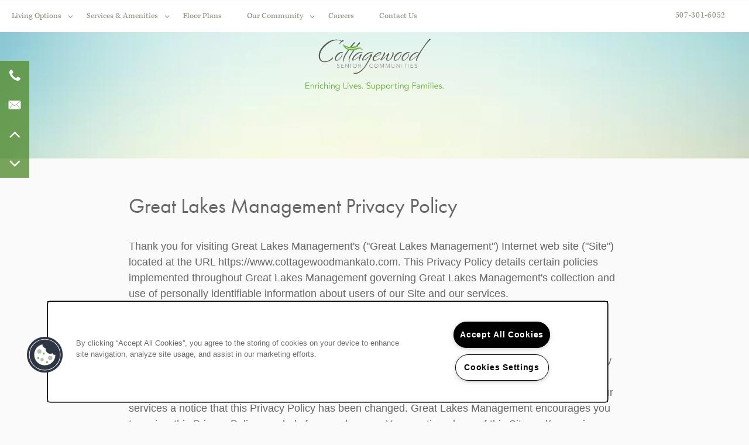

--- FILE ---
content_type: text/html
request_url: https://www.cottagewoodmankato.com/senior-living/mn/mankato/privacy-policy
body_size: 14084
content:
<!DOCTYPE html>
<html lang="en" >
  <head id="drop-target-head">
    <title>Privacy Policy | Cottagewood Senior Communities</title>
    
    <!-- OneTrust Cookies Consent Notice start for cottagewoodmankato.com -->
<script type="text/javascript" src="https://cdn.cookielaw.org/consent/fe7788c2-6dcf-45cf-bc2f-df20cad61bf3/OtAutoBlock.js" ></script>
<script src="https://cdn.cookielaw.org/scripttemplates/otSDKStub.js" type="text/javascript" charset="UTF-8" data-domain-script="fe7788c2-6dcf-45cf-bc2f-df20cad61bf3" ></script>
<script type="text/javascript">
function OptanonWrapper() { }
</script>
<!-- OneTrust Cookies Consent Notice end for cottagewoodmankato.com -->
          <script type="text/javascript">
        window.dataLayer = window.dataLayer || [];
        dataLayer.push({
  "G5_CLIENT_ID": "g5-c-5bhlgurkd-great-lakes-management",
  "G5_GA4_CLIENT_TRACKING_ID": "",
  "G5_STORE_ID": "g5-cl-1hhhbvfpst-cottagewood-at-mankato",
  "G5_INDUSTRY_ID": "Senior-Living",
  "G5_THEME_ID": "Origins",
  "G5_CMS_VERSION": "v8.8.0",
  "G5_PLATFORM_ID": "Cloud",
  "G5_CLIENT_TRACKING_ID": "UA-53036432-8"
});
      </script>
      <!-- Google Tag Manager -->
        <script type="text/javascript">(function(w,d,s,l,i){w[l]=w[l]||[];w[l].push({'gtm.start':
        new Date().getTime(),event:'gtm.js'});var f=d.getElementsByTagName(s)[0],
        j=d.createElement(s),dl=l!='dataLayer'?'&l='+l:'';j.async=true;j.src=
        '//www.googletagmanager.com/gtm.js?id='+i+dl;f.parentNode.insertBefore(j,f);
        })(window,document,'script','dataLayer','GTM-KTND');</script>
      <!-- End Google Tag Manager -->

    

    <meta charset="utf-8">

    <meta name="keywords" content="" />

  <meta name='google-site-verification' content="VgWRRoI9s5PDZ04BvCvv9r5swODCJoR7_UlUoqzZLMo" />





  <link rel="shortcut icon" href="https://g5-assets-cld-res.cloudinary.com/image/upload/q_auto,f_auto,fl_lossy/g5/g5-c-5bhlgurkd-great-lakes-management/g5-cl-1hb6npjfin-cottagewood-rochester/uploads/cottagewood-icon.png" />



<script type="text/javascript">
  setTimeout(function(){var a=document.createElement("script");
    var b=document.getElementsByTagName("script")[0];
    a.src=document.location.protocol+"//dnn506yrbagrg.cloudfront.net/pages/scripts/0024/8426.js?"+Math.floor(new Date().getTime()/3600000);
    a.async=true;a.type="text/javascript";b.parentNode.insertBefore(a,b)}, 1);
</script>

























<script class="structured-data-widget" type="application/ld+json">
{
  "@context": "https://schema.org",
  "@type": "LocalBusiness",
  
  "address": {
    "@type": "PostalAddress",
    "addressLocality": "Mankato",
    "addressRegion": "MN",
    "postalCode": "56001",
    "streetAddress": "300 Bunting Ln"
  },
  
    "description": "Choose to live your golden years in comfort at Cottagewood Senior Communities. Our senior living community in Mankato, MN, is the ideal home for seniors seeking a home that caters to your unique needs. With a supportive staff and outstanding amenities and services, we help put you or your loved ones mind at ease, without stifling your independence. We take care of the little things, so you can focus on what matters most. Like social activities and recreation, or enjoying quiet time at home. This is low-maintenance living at its best.",
  
  "image": "https://g5-assets-cld-res.cloudinary.com/image/upload/q_auto,f_auto,fl_lossy,c_fill,g_center,h_300,w_300/v1509054963/g5/g5-c-5bhlgurkd-great-lakes-management/g5-cl-1hhhbvfpst-cottagewood-at-mankato/services/Cottagewood-thumbnail-2_qhgq8q.jpg",
  "name": "Cottagewood Senior Communities",
  
  "openingHoursSpecification": [],
  
  
  "hasMap": "https://www.google.com/maps?cid=6472405552765176471",
  
  
  "geo": {
    "@type": "GeoCoordinates",
    "latitude": "44.146998",
    "longitude": "-93.9864734"
  },
  
  
  
  "telephone": "507-301-6052",
  "url": "https://www.cottagewoodmankato.com"
}
</script>

<meta name="description" content="Cottagewood Senior Communities values your privacy. We collect only the personal information you voluntarily provide in order to give the best possible service.">

    <!-- for devices that don't support viewport -->
    <meta name="HandheldFriendly" content="True">
    <meta name="MobileOptimized" content="320">
    <meta name="viewport" content="width=device-width, initial-scale=1.0">

    <script type="text/javascript">
      var hostReg = new RegExp("g5dns|g5static", "g");
      if (hostReg.exec(location.hostname)) {
        var meta = document.createElement('meta');
        meta.name = "robots";
        meta.content = "noindex";
        document.getElementsByTagName('head')[0].appendChild(meta);
      }
    </script>

        <meta name="robots" content="noindex" />
  <script>var loaded=false;</script>
<script src="https://js.honeybadger.io/v3.0/honeybadger.min.js" onload="loaded=true;"></script>

<script type="text/javascript">
  if (loaded) {
    Honeybadger.configure({
      apiKey: '202fb6a2'
    });

    // Limit error reporting to production static sites
    Honeybadger.beforeNotify(function(notice) {
      if (/content-management-system|g5marketingcloud|g5static/i.test(notice.url)) { return false; }
    });

    function notifyHoneyBadger(asset_path) { Honeybadger.notify("Error loading " + asset_path) }
  }
</script>


  <script type="text/javascript">
    if (!window.console)var console={log:function(){},warn:function(){},error:function(){},time:function(){},timeEnd:function(){}};
  </script>

  <style>
  :root {
    --theme_primary_font: kepler-std;
    --theme_secondary_font: futura-pt;
    --theme_base_font: ;
    --theme_primary_color: #949582;
    --theme_secondary_color: #6eb43f;
    --theme_tertiary_color: #6eb43f;
    --theme_footer_color: #949582;
    --theme_footer_text_color: #ffffff;
    --theme_header_color: #ffffff;
    --theme_header_text_color: #949582;
    --theme_body_link_color: #6eb43f;
    --theme_primary_color_darken_5: #888974;
    --theme_secondary_color_darken_5: #62a138;
    --theme_tertiary_color_darken_5: #62a138;
    --theme_footer_color_darken_5: #888974;
    --theme_footer_text_color_darken_5: #f2f2f2;
    --theme_header_color_darken_5: #f2f2f2;
    --theme_header_text_color_darken_5: #888974;
    --theme_body_link_color_darken_5: #62a138;
    --theme_primary_color_darken_10: #7a7b69;
    --theme_secondary_color_darken_10: #578e32;
    --theme_tertiary_color_darken_10: #578e32;
    --theme_footer_color_darken_10: #7a7b69;
    --theme_footer_text_color_darken_10: #e6e6e6;
    --theme_header_color_darken_10: #e6e6e6;
    --theme_header_text_color_darken_10: #7a7b69;
    --theme_body_link_color_darken_10: #578e32;
    --theme_primary_color_darken_15: #6d6e5d;
    --theme_secondary_color_darken_15: #4b7b2b;
    --theme_tertiary_color_darken_15: #4b7b2b;
    --theme_footer_color_darken_15: #6d6e5d;
    --theme_footer_text_color_darken_15: #d9d9d9;
    --theme_header_color_darken_15: #d9d9d9;
    --theme_header_text_color_darken_15: #6d6e5d;
    --theme_body_link_color_darken_15: #4b7b2b;
    --theme_primary_color_darken_20: #5f6051;
    --theme_secondary_color_darken_20: #406825;
    --theme_tertiary_color_darken_20: #406825;
    --theme_footer_color_darken_20: #5f6051;
    --theme_footer_text_color_darken_20: #ccc;
    --theme_header_color_darken_20: #ccc;
    --theme_header_text_color_darken_20: #5f6051;
    --theme_body_link_color_darken_20: #406825;
    --theme_primary_color_darken_25: #515246;
    --theme_secondary_color_darken_25: #34561e;
    --theme_tertiary_color_darken_25: #34561e;
    --theme_footer_color_darken_25: #515246;
    --theme_footer_text_color_darken_25: #bfbfbf;
    --theme_header_color_darken_25: #bfbfbf;
    --theme_header_text_color_darken_25: #515246;
    --theme_body_link_color_darken_25: #34561e;
    --theme_primary_color_darken_30: #44443a;
    --theme_secondary_color_darken_30: #294317;
    --theme_tertiary_color_darken_30: #294317;
    --theme_footer_color_darken_30: #44443a;
    --theme_footer_text_color_darken_30: #b3b3b3;
    --theme_header_color_darken_30: #b3b3b3;
    --theme_header_text_color_darken_30: #44443a;
    --theme_body_link_color_darken_30: #294317;
    --theme_primary_color_darken_35: #36362e;
    --theme_secondary_color_darken_35: #1d3011;
    --theme_tertiary_color_darken_35: #1d3011;
    --theme_footer_color_darken_35: #36362e;
    --theme_footer_text_color_darken_35: #a6a6a6;
    --theme_header_color_darken_35: #a6a6a6;
    --theme_header_text_color_darken_35: #36362e;
    --theme_body_link_color_darken_35: #1d3011;
    --theme_primary_color_darken_40: #282922;
    --theme_secondary_color_darken_40: #121d0a;
    --theme_tertiary_color_darken_40: #121d0a;
    --theme_footer_color_darken_40: #282922;
    --theme_footer_text_color_darken_40: #999;
    --theme_header_color_darken_40: #999;
    --theme_header_text_color_darken_40: #282922;
    --theme_body_link_color_darken_40: #121d0a;
    --theme_primary_color_darken_45: #1b1b17;
    --theme_secondary_color_darken_45: #060a04;
    --theme_tertiary_color_darken_45: #060a04;
    --theme_footer_color_darken_45: #1b1b17;
    --theme_footer_text_color_darken_45: #8c8c8c;
    --theme_header_color_darken_45: #8c8c8c;
    --theme_header_text_color_darken_45: #1b1b17;
    --theme_body_link_color_darken_45: #060a04;
    --theme_primary_color_darken_50: #0d0d0b;
    --theme_secondary_color_darken_50: #000;
    --theme_tertiary_color_darken_50: #000;
    --theme_footer_color_darken_50: #0d0d0b;
    --theme_footer_text_color_darken_50: gray;
    --theme_header_color_darken_50: gray;
    --theme_header_text_color_darken_50: #0d0d0b;
    --theme_body_link_color_darken_50: #000;
    --theme_primary_color_darken_55: #000;
    --theme_secondary_color_darken_55: #000;
    --theme_tertiary_color_darken_55: #000;
    --theme_footer_color_darken_55: #000;
    --theme_footer_text_color_darken_55: #737373;
    --theme_header_color_darken_55: #737373;
    --theme_header_text_color_darken_55: #000;
    --theme_body_link_color_darken_55: #000;
    --theme_primary_color_darken_60: #000;
    --theme_secondary_color_darken_60: #000;
    --theme_tertiary_color_darken_60: #000;
    --theme_footer_color_darken_60: #000;
    --theme_footer_text_color_darken_60: #666;
    --theme_header_color_darken_60: #666;
    --theme_header_text_color_darken_60: #000;
    --theme_body_link_color_darken_60: #000;
    --theme_primary_color_lighten_5: #a0a190;
    --theme_secondary_color_lighten_5: #7bc04c;
    --theme_tertiary_color_lighten_5: #7bc04c;
    --theme_footer_color_lighten_5: #a0a190;
    --theme_footer_text_color_lighten_5: #fff;
    --theme_header_color_lighten_5: #fff;
    --theme_header_text_color_lighten_5: #a0a190;
    --theme_body_link_color_lighten_5: #7bc04c;
    --theme_primary_color_lighten_10: #acac9e;
    --theme_secondary_color_lighten_10: #89c75f;
    --theme_tertiary_color_lighten_10: #89c75f;
    --theme_footer_color_lighten_10: #acac9e;
    --theme_footer_text_color_lighten_10: #fff;
    --theme_header_color_lighten_10: #fff;
    --theme_header_text_color_lighten_10: #acac9e;
    --theme_body_link_color_lighten_10: #89c75f;
    --theme_primary_color_lighten_15: #b7b8ab;
    --theme_secondary_color_lighten_15: #97ce72;
    --theme_tertiary_color_lighten_15: #97ce72;
    --theme_footer_color_lighten_15: #b7b8ab;
    --theme_footer_text_color_lighten_15: #fff;
    --theme_header_color_lighten_15: #fff;
    --theme_header_text_color_lighten_15: #b7b8ab;
    --theme_body_link_color_lighten_15: #97ce72;
    --theme_primary_color_lighten_20: #c3c4b9;
    --theme_secondary_color_lighten_20: #a5d485;
    --theme_tertiary_color_lighten_20: #a5d485;
    --theme_footer_color_lighten_20: #c3c4b9;
    --theme_footer_text_color_lighten_20: #fff;
    --theme_header_color_lighten_20: #fff;
    --theme_header_text_color_lighten_20: #c3c4b9;
    --theme_body_link_color_lighten_20: #a5d485;
    --theme_primary_color_lighten_25: #cfd0c7;
    --theme_secondary_color_lighten_25: #b3db98;
    --theme_tertiary_color_lighten_25: #b3db98;
    --theme_footer_color_lighten_25: #cfd0c7;
    --theme_footer_text_color_lighten_25: #fff;
    --theme_header_color_lighten_25: #fff;
    --theme_header_text_color_lighten_25: #cfd0c7;
    --theme_body_link_color_lighten_25: #b3db98;
    --theme_primary_color_lighten_30: #dbdbd5;
    --theme_secondary_color_lighten_30: #c1e1ab;
    --theme_tertiary_color_lighten_30: #c1e1ab;
    --theme_footer_color_lighten_30: #dbdbd5;
    --theme_footer_text_color_lighten_30: #fff;
    --theme_header_color_lighten_30: #fff;
    --theme_header_text_color_lighten_30: #dbdbd5;
    --theme_body_link_color_lighten_30: #c1e1ab;
    --theme_primary_color_lighten_35: #e7e7e3;
    --theme_secondary_color_lighten_35: #cfe8bd;
    --theme_tertiary_color_lighten_35: #cfe8bd;
    --theme_footer_color_lighten_35: #e7e7e3;
    --theme_footer_text_color_lighten_35: #fff;
    --theme_header_color_lighten_35: #fff;
    --theme_header_text_color_lighten_35: #e7e7e3;
    --theme_body_link_color_lighten_35: #cfe8bd;
    --theme_primary_color_lighten_40: #f2f3f0;
    --theme_secondary_color_lighten_40: #ddefd0;
    --theme_tertiary_color_lighten_40: #ddefd0;
    --theme_footer_color_lighten_40: #f2f3f0;
    --theme_footer_text_color_lighten_40: #fff;
    --theme_header_color_lighten_40: #fff;
    --theme_header_text_color_lighten_40: #f2f3f0;
    --theme_body_link_color_lighten_40: #ddefd0;
    --theme_primary_color_lighten_45: #fefefe;
    --theme_secondary_color_lighten_45: #eaf5e3;
    --theme_tertiary_color_lighten_45: #eaf5e3;
    --theme_footer_color_lighten_45: #fefefe;
    --theme_footer_text_color_lighten_45: #fff;
    --theme_header_color_lighten_45: #fff;
    --theme_header_text_color_lighten_45: #fefefe;
    --theme_body_link_color_lighten_45: #eaf5e3;
    --theme_primary_color_lighten_50: #fff;
    --theme_secondary_color_lighten_50: #f8fcf6;
    --theme_tertiary_color_lighten_50: #f8fcf6;
    --theme_footer_color_lighten_50: #fff;
    --theme_footer_text_color_lighten_50: #fff;
    --theme_header_color_lighten_50: #fff;
    --theme_header_text_color_lighten_50: #fff;
    --theme_body_link_color_lighten_50: #f8fcf6;
    --theme_primary_color_lighten_55: #fff;
    --theme_secondary_color_lighten_55: #fff;
    --theme_tertiary_color_lighten_55: #fff;
    --theme_footer_color_lighten_55: #fff;
    --theme_footer_text_color_lighten_55: #fff;
    --theme_header_color_lighten_55: #fff;
    --theme_header_text_color_lighten_55: #fff;
    --theme_body_link_color_lighten_55: #fff;
    --theme_primary_color_lighten_60: #fff;
    --theme_secondary_color_lighten_60: #fff;
    --theme_tertiary_color_lighten_60: #fff;
    --theme_footer_color_lighten_60: #fff;
    --theme_footer_text_color_lighten_60: #fff;
    --theme_header_color_lighten_60: #fff;
    --theme_header_text_color_lighten_60: #fff;
    --theme_body_link_color_lighten_60: #fff;
  }
</style>


    <base href="/">
    <script type="text/javascript">
  function cssLoadError() {
    this.onerror=null;
    this.href="/stylesheets/application-d4e86b235bfde133ed11c08f6d4fc2415a9f1fcc.min.css".replace(/-[0-9a-f]+(\.min.css)/, '$1');
    notifyHoneyBadger("/stylesheets/application-d4e86b235bfde133ed11c08f6d4fc2415a9f1fcc.min.css | g5-clw-1xbf9g0b-cottagewood-at-mankato-6a762408a9fc7d2591c0b196ca0f653d");
  };
</script>

<link rel="stylesheet" media="screen" href="/stylesheets/application-d4e86b235bfde133ed11c08f6d4fc2415a9f1fcc.min.css" onerror="cssLoadError.call(this)" />

<link rel='canonical' href='https://www.cottagewoodmankato.com/senior-living/mn/mankato/privacy-policy' />
  </head>


  <body class=" page-privacy-policy web-page-template site-location">
          <!-- Google Tag Manager (noscript) -->
        <noscript><iframe src="//www.googletagmanager.com/ns.html?id=GTM-KTND"
        height="0" width="0" style="display:none;visibility:hidden"></iframe></noscript>
      <!-- End Google Tag Manager (noscript) -->


    



<!-- Updated 2025-03-13 07:12:21 PDT - CMS: vv8.8.0 - DeployID: g5-clw-1xbf9g0b-cottagewood-at-mankato-6a762408a9fc7d2591c0b196ca0f653d-->


<div class="rows-layout layout">

  <header role="banner" aria-label="Main Navigation">
    <div class="content">


      <div class="navigation-container collapsable">

        <div class="collapsable-content collapse" id="drop-target-nav">


  <nav class="navigation widget" aria-label="primary" data-id="882630" data-name="Navigation V2" data-beta="false" data-eol="false" data-open-design="false" data-premium-widget="false" data-is-layout="false">
    <ul class="top-nav location-nav">
<li class="has-subnav">
<a href="/senior-living/mn/mankato/living-options">Living Options</a><ul class="subnav">
<li><a href="/senior-living/mn/mankato/living-options">Living Options</a></li>
<li><a href="/senior-living/mn/mankato/memory-care">Memory Care</a></li>
</ul>
</li>
<li class="has-subnav">
<a href="/senior-living/mn/mankato/services-amenities">Services &amp; Amenities</a><ul class="subnav">
<li><a href="/senior-living/mn/mankato/services-amenities">Services &amp; Amenities</a></li>
<li><a href="/senior-living/mn/mankato/activities-events">Activities &amp; Events</a></li>
<li><a href="/senior-living/mn/mankato/dining">Dining</a></li>
</ul>
</li>
<li><a href="/senior-living/mn/mankato/floor-plans">Floor Plans</a></li>
<li class="has-subnav">
<a href="/senior-living/mn/mankato/our-community">Our Community</a><ul class="subnav">
<li><a href="/senior-living/mn/mankato/our-community">Our Community</a></li>
<li><a href="/senior-living/mn/mankato/photo-gallery">Photo Gallery</a></li>
<li><a href="/senior-living/mn/mankato/map-directions">Map &amp; Directions</a></li>
<li><a href="/senior-living/mn/mankato/family-resources">Family Resources</a></li>
</ul>
</li>
<li><a href="/senior-living/mn/mankato/careers">Careers</a></li>
<li><a href="/senior-living/mn/mankato/contact-us">Contact Us</a></li>
</ul>
  </nav>



</div> <!-- / .collapsable-content -->

        <button class="collapsable-btn btn" data-target=".collapsable-content" data-toggle="collapse" aria-label="Menu"><span class="text">Menu</span><span class="bars"><span></span><span></span><span></span></span></button>

        <div class="buttons">
          <span id="drop-target-btn">
















































</span>
        </div> <!-- / .buttons -->
      </div> <!-- / .navigation-container -->

      <div class="logo-container" id="drop-target-logo">









<style>
  
</style>

<div class="h-c-ret h-card">
  <a class="logo widget u-url" href="/" id="logo-882646" data-id="882646" data-name="Logo" data-beta="false" data-eol="false" data-open-design="false" data-premium-widget="false" data-is-layout="false">
		
  <script type="application/json" class="config">
    {
      "widgetId": "logo-882646",
      "singleDomain":"false",
      "hrefSelector": "#logo-882646",
      "enableMobileSpecificDisplay": false,
      "logoAltTag": "Cottagewood Senior Communities",
      "logoSourceUrl": "https://g5-assets-cld-res.cloudinary.com/image/upload/q_auto,f_auto,fl_lossy/g5/g5-c-5bhlgurkd-great-lakes-management/g5-cl-1hb6npjfin-cottagewood-rochester/uploads/cottagewood_logo.png",
      "mobileLogoSourceUrl": "",
      "mobileBreakpoint": "1349",
      "mobileLogoBackgroundColor": ""
    }
  </script>


    

    
      <img class="u-logo p-name" src="https://g5-assets-cld-res.cloudinary.com/image/upload/q_auto,f_auto,fl_lossy/g5/g5-c-5bhlgurkd-great-lakes-management/g5-cl-1hb6npjfin-cottagewood-rochester/uploads/cottagewood_logo.png" alt="Cottagewood Senior Communities">
    
  </a>
</div>

</div> <!-- / .logo-container -->

    </div> <!-- / .content -->
  </header>


  <!-- WIDGETS HERE PERSIST ACROSS PAGES -->
  <div id="drop-target-aside-before-main">






<!--[if IE 9]><script type="text/javascript">var noStickyNavForIE9 = true;</script><![endif]-->
<div class="contact-info-sheet widget hidden default contact-info-sheet-882594" id="contact-info-sheet-882594" role="complementary" aria-label="Contact Info Navigation" data-id="882594" data-name="Contact Info Sheet" data-beta="false" data-eol="false" data-open-design="false" data-premium-widget="false" data-is-layout="false">
  <script class="config contact-info-sheet-config" type="application/json">
    {
      "cpnsUrl": "https://call-tracking.g5marketingcloud.com/api/v1/phone_numbers",
      "locationUrn": "g5-cl-1hhhbvfpst-cottagewood-at-mankato",
      "fadeDelay":"8",
      "third_party_chat":"",
      "chat_width":"640",
      "chat_height":"480",
      "widgetId": "contact-info-sheet-882594",
      "layout": "default",
      "showScroll": "yes",
      "hideOnMobile": "false",
      "mobileBreakpoint": "980",
      "hideOnDesktop": "false",
      "desktopBreakpoint": "980",
      "showHome": "no",
      "phoneNumber": "507-301-6052",
      "showPhone": "yes"
    }
  </script>

  <style>
    
      .contact-info-sheet-882594 .privacy-disclaimer a {
        color: inherit;
      }
    

    
      .contact-info-sheet-882594 .privacy-disclaimer {
        color: inherit;
      }
    

    
    
    


    
    

    

    

    .contact-info-sheet-882594 .form input[type=submit] {
      
      
      
      
      
      
      
      
      
      
      
      
    }

    .contact-info-sheet-882594 .form input[type=submit]:hover {
      
      
      
    }
  </style>

  <!-- Navigation Icons -->
  <div class="info-sheet-nav default">
    

    
      <!-- use phone service for this number -->
      <a aria-label="507-301-6052" class="number info-sheet-phone-btn info-sheet-toggle cis-btn contact-info-sheet-phone" href="tel:507-301-6052" title="Phone Number">
        <i class="fa fa-phone" aria-hidden="true"></i>
        <span class="p-tel">507-301-6052</span>
      </a>
    

    
      <a aria-label="Email Us" class="info-sheet-email-btn info-sheet-toggle cis-btn yes-toggle" href="/senior-living/mn/mankato/contact-us" title="Email">
        <i class="fa fa-envelope-2" aria-hidden="true"></i>
        <span>Email</span>
      </a>
    

    

    

    
      <div class="info-sheet-page-up info-sheet-pagination cis-btn" title="Scroll Up" aria-hidden="true">
        <i class="fa fa-angle-up" aria-hidden="true"></i>
        <span>UP</span>
      </div>

      <div class="info-sheet-page-down info-sheet-pagination cis-btn" title="Scroll Down" aria-hidden="true">
        <i class="fa fa-angle-down" aria-hidden="true"></i>
        <span>DOWN</span>
      </div>
    
  </div>

  <!-- Main Content / Fly Outs -->
  <div class="info-sheet-content">
    
      <div class="info-sheet-phone">
        <a class="number" href="tel:507-301-6052">
          <span class="p-tel tel">507-301-6052</span>
        </a>
      </div> <!-- end .info-sheet-phone -->
    

    
      <div class="info-sheet-email">

        <div class="g5-enhanced-form">
          <script class="config" type="application/json">
            {
              
              "formUrl": "https://client-leads.g5marketingcloud.com/api/v1/locations/g5-cl-1hhhbvfpst-cottagewood-at-mankato/html_forms/contact-form_include_unit"
            }
          </script>

          <p>
            You are using an older, unsupported browser. Please <a href="https://client-leads.g5marketingcloud.com/api/v1/locations/g5-cl-1hhhbvfpst-cottagewood-at-mankato/html_forms/contact-form_include_unit.html" target="_blank">visit this link</a> to contact us.
          </p>
        </div> <!-- end form -->
      </div> <!-- end .info-sheet-email -->
    
  </div> <!-- end .info-sheet-content -->
</div> <!-- end .contact-info-sheet -->

<div class="phone phone-number-882619 widget" id="phone-number-882619" data-id="882619" data-name="Phone Number" data-beta="false" data-eol="false" data-open-design="false" data-premium-widget="false" data-is-layout="false">
  <script class="config phone-config" type="application/json">
    {
      "clientUrn": "g5-c-5bhlgurkd-great-lakes-management",
      "cpnsUrl": "https://call-tracking.g5marketingcloud.com/api/v1/phone_numbers",
      "locationUrn": "g5-cl-1hhhbvfpst-cottagewood-at-mankato",
      "displayPhone": "false",
      "appendPhone": "false",
      "prependPhone": "true",
      "appendElements": "header .buttons",
      "defaultPhoneNumber": "507-301-6052",
      "widgetId": "phone-number-882619"
    }
  </script>

  

  
</div>

<!-- CSS OVERRIDE -->
<style type="text/css">
  /* removes logo background -nd 8/14 */
.web-home-template [role=banner] .logo-container {
    background-color: rgba(255,255,255,.8);
}
</style>

</div>

  <!-- WIDGETS HERE ARE PAGE-SPECIFIC -->
  <section role="main" id="drop-target-main">






































<div class="row content-stripe-widget row-widget    bg-cover  -bg  row-886888" id="row-886888" style="" data-id="886888" data-name="Content Stripe" data-beta="false" data-eol="false" data-open-design="false" data-premium-widget="false" data-is-layout="true">

  <script class="config" type="application/json">
    {
      "widgetId": "row-886888",
      "backgroundImageURL": "",
      "mobileSettingOption": "none",
      "mobileReplaceImg": "",
      "mobileHideBackgroundImageBreakpoint": "979",
      "mobileHideBgImgFontColor": "",
      "rowBackgroundColor": "",
      "rowTextColor": "default",
      "mobileRowTextColor": "default"
    }
  </script>

  <style>
    

    

    

    

    

    

    

    .row-886888 > .content {
      
      
      
    }

    @media screen and (max-width: 766px) {
      .row-886888 > .content {
        
        
        
      }
    }

    

    

    

    
  </style>

  <div class="content row-single">
    <div class="row-grid">

      <div class="col col-1" id="drop-target-1-column-886888">































<figure class="photo-ret photo photo-886892  photo-block  widget h-media " id="photo-886892" data-id="886892" data-name="Photo" data-beta="false" data-eol="false" data-open-design="false" data-premium-widget="false" data-is-layout="false">

  <script class="config photo-config" type="application/json">
    {
      "widgetId": "photo-886892",
      "enableMobileSpecificDisplay": false,
      "mobileBreakpoint": "736"
      
      
    }
  </script>

  <style>

    

    

    

    

  </style>

  <div class="photo-wrapper">

    

    

      

        

        <img loading="lazy" class="u-photo" src="https://g5-assets-cld-res.cloudinary.com/image/upload/q_auto,f_auto,c_fill,g_center,h_400,w_600/v1/g5/g5-c-5bhlgurkd-great-lakes-management/g5-cl-1hb6npjfin-cottagewood-rochester/uploads/GettyImages-494347092_j7yc7n.jpg" alt="Mankato, MN senior living respects your privacy" height="400" width="600" srcset="https://g5-assets-cld-res.cloudinary.com/image/upload/q_auto,f_auto,c_fill,g_center,h_233,w_350/v1/g5/g5-c-5bhlgurkd-great-lakes-management/g5-cl-1hb6npjfin-cottagewood-rochester/uploads/GettyImages-494347092_j7yc7n.jpg 350w, https://g5-assets-cld-res.cloudinary.com/image/upload/q_auto,f_auto,c_fill,g_center,h_274,w_412/v1/g5/g5-c-5bhlgurkd-great-lakes-management/g5-cl-1hb6npjfin-cottagewood-rochester/uploads/GettyImages-494347092_j7yc7n.jpg 412w, https://g5-assets-cld-res.cloudinary.com/image/upload/q_auto,f_auto,c_fill,g_center,h_316,w_474/v1/g5/g5-c-5bhlgurkd-great-lakes-management/g5-cl-1hb6npjfin-cottagewood-rochester/uploads/GettyImages-494347092_j7yc7n.jpg 474w, https://g5-assets-cld-res.cloudinary.com/image/upload/q_auto,f_auto,c_fill,g_center,h_357,w_536/v1/g5/g5-c-5bhlgurkd-great-lakes-management/g5-cl-1hb6npjfin-cottagewood-rochester/uploads/GettyImages-494347092_j7yc7n.jpg 536w, https://g5-assets-cld-res.cloudinary.com/image/upload/q_auto,f_auto,c_fill,g_center,h_398,w_598/v1/g5/g5-c-5bhlgurkd-great-lakes-management/g5-cl-1hb6npjfin-cottagewood-rochester/uploads/GettyImages-494347092_j7yc7n.jpg 598w">

        

      

    

  </div>

</figure>
</div>

      

      

      

      

    </div>
  </div>
</div>







































<div class="row content-stripe-widget row-widget    bg-cover  -bg  row-886907" id="row-886907" style="" data-id="886907" data-name="Content Stripe" data-beta="false" data-eol="false" data-open-design="false" data-premium-widget="false" data-is-layout="true">

  <script class="config" type="application/json">
    {
      "widgetId": "row-886907",
      "backgroundImageURL": "",
      "mobileSettingOption": "none",
      "mobileReplaceImg": "",
      "mobileHideBackgroundImageBreakpoint": "979",
      "mobileHideBgImgFontColor": "",
      "rowBackgroundColor": "",
      "rowTextColor": "default",
      "mobileRowTextColor": "default"
    }
  </script>

  <style>
    

    

    

    

    

    

    

    .row-886907 > .content {
      
      
      
    }

    @media screen and (max-width: 766px) {
      .row-886907 > .content {
        
        
        
      }
    }

    

    

    

    
  </style>

  <div class="content row-single">
    <div class="row-grid">

      <div class="col col-1" id="drop-target-1-column-886907">












<style>
  

  

  
</style>

<div class="column column-widget   column-886910" data-id="886910" data-name="Column" data-beta="false" data-eol="false" data-open-design="false" data-premium-widget="false" data-is-layout="true">
  <div class="column-content column-one">

    <div class="row-1" id="drop-target-1-row-886910">
<div class="html-886912 html widget" id="html-886912" data-id="886912" data-name="HTML" data-beta="false" data-eol="false" data-open-design="false" data-premium-widget="false" data-is-layout="false">

<script class="config" type="application/json">
  {
    "widgetId": "html-886912",
    "clientUrn": "g5-c-5bhlgurkd-great-lakes-management",
    "cpnsUrl": "https://call-tracking.g5marketingcloud.com/api/v1/phone_numbers",
    "locationUrn": "g5-cl-1hhhbvfpst-cottagewood-at-mankato",
    "phoneNumber": "507-301-6052"
  }
</script>

<style>
  

  

  

  

  

  @media screen and (max-width: 767px) {
    
    
  }

</style>

  <div class="html-content">
    <h1>Great Lakes Management Privacy Policy</h1>

<p>Thank you for visiting Great Lakes Management's ("Great Lakes Management") Internet web site ("Site") located at the URL https://www.cottagewoodmankato.com. This Privacy Policy details certain policies implemented throughout Great Lakes Management governing Great Lakes Management's collection and use of personally identifiable information about users of our Site and our services.</p>

<h2>Privacy Policy Updates</h2>

<p>Due to the Internet's rapidly evolving nature, Great Lakes Management may need to update this Privacy Policy from time to time. If so, Great Lakes Management will post its updated Privacy Policy on our Site along with a change notice on the Site. Great Lakes Management may also send registered users of our services a notice that this Privacy Policy has been changed. Great Lakes Management encourages you to review this Privacy Policy regularly for any changes. Your continued use of this Site and/or services and/or your continued provision of personally identifiable information to us after the posting of such notice will be subject to the terms of the then-current Privacy Policy.</p>

<h2>Information Collection</h2>

<p>You can generally visit our Site without revealing any personally identifiable information about yourself. However, in certain sections of this Site, we may require you to submit your personally identifiable information to us and we may invite you to submit questions, comments and request information.</p>

<p>Due to the nature of some of our services, you may provide us with personally identifiable information such as your name, email address, username, password, address, phone number, and other contact information<!-- [WORK WITH YOUR COUNSEL TO INCLUDE ANY OTHER TYPE OF INFORMATION THAT IS COLLECTED]  --> that you voluntarily transmit with your communication to us.</p>

<h2>Information Use</h2>

<p>We may use your personally identifiable information to deliver our services or information you have requested, verify your authority to enter certain password protected areas of the Site, verify that you are a customer or prospective customer, send you information that you have signed up to receive, notices about our products and/or services that you have used or that may be of interest to you and notices about events, and improve the content and general administration of the Site and our services.</p>

<p>If you are a user of our services, we may use your personally identifiable information to provide the services to you.</p>

<h2>Children's Privacy</h2>

<p>Great Lakes Management recognizes the privacy interests of children and we encourage parents and guardians to take an active role in their children's online activities and interests. Neither our Site nor our services are intended for children under the age of 13. Great Lakes Management does not target its services or this Site to children under 13. Great Lakes Management does not knowingly collect personally identifiable information from children under the age of 13.</p>

<h2>Cookies</h2>

<p>We use both session ID cookies and persistent cookies. A session ID cookie expires when you close your browser. A persistent cookie remains on your hard drive for an extended period of time. You can remove persistent cookies by following directions provided in your Internet browser's "help" file.</p>

<p>On our Site, we use session cookies to make it easier for you to navigate the Site by remembering your locale preferences and to improve and track the overall Site experience. For our Site, we set a persistent cookie to authenticate your login and authorization to use the services. Persistent cookies enable us to track, store and target the interests of our users to enhance the experience on our Site. If you reject cookies, you may still use our Site, but your ability to use some areas of our Site may be limited.</p>

<h2>Third Party Analytics Tools</h2>

<p>Beyond the personally identifiable information you voluntarily provide to us, Great Lakes Management utilizes analytics tools including third party technologies, such as Google Analytics, to collect non-personally identifiable information utilizing cookies. Certain types of information, including geolocation, device type, onsite website usage and behavior, demographic data, and purchase history, is collected and aggregated across Great Lakes Management Site users for our analysis and advertising efforts.</p>

<p>Great Lakes Management uses Remarketing with Google Analytics and Google Adwords to display relevant advertisements to users who have previously visited our Site. Referred to as remarketing or retargeting, Great Lakes Management may utilize previous session information to serve display advertisements to you on the Site and based on such session information Google may set a cookie and serve ads to you on third party websites on the Google Display Network. Third party vendors such as Google may display Great Lakes Management ads on websites across the Internet. Aggregated user data may be utilized to create remarketing/retargeting “lists,” or groups of users with similar onsite behaviors or demographics.</p>

<p>Great Lakes Management also uses Google Display Network Impression Reporting and Google Analytics Demographics and Interest Reporting and Interest-Based Advertising to display advertisements to users based on their inferred interests and demographics. Great Lakes Management does not run interest-based advertising campaigns that collect personally identifiable information.</p>

<p>Users may learn more about Google Analytics use of cookies by visiting the Google Privacy and Terms page at http://www.google.com/policies/. You may opt out of being tracked by Google Analytics by i) Turning off cookies in the preferences settings in your browser ii) Downloading the Google Analytics opt-out browser add on available at: https://tools.google.com/dlpage/gaoptout/ iii) Opting out of user interest and demographic categories in the Settings for Google Ads feature to manage or opt out of Google interest based ads at: or iv) Managing cookies used for online advertising across multiple companies at the US-based Network Advertising Initiative at http://www.networkadvertising.org/choices/.</p>

<h2>Aggregate Information</h2>

<p>The Site may track the total number of visitors to our Site, the number of visitors to each page of our Site, browser type, IP addresses, External Web Sites (defined below) linked to and other aggregated data collected through our services and we may analyze this data for trends and statistics in the aggregate but such information will be maintained, used and disclosed in aggregate form only and it will not contain personally identifiable information. We may use such aggregate information to analyze trends, administer the Site, track users' movement, and gather broad demographic information for aggregate use.</p>

<h2>Disclosure of Personally Identifiable Information</h2>

<p>We may provide your personally identifiable information and the data generated by cookies and third party analytics tools and the aggregate information to the vendors and service agencies that we may engage to assist us in providing our services to you. For example, we engage with G5 Search Marketing, Inc. to assist us in creating and hosting this Site.</p>

<p>We will disclose your personally identifiable information if we reasonably believe we are required to do so by law, regulation or other government authority or to assist in any investigation, to protect our or our users' rights or to enforce our terms of use. We will not sell your personally identifiable information to any company or organization except we may transfer your personally identifiable information to a successor entity upon a merger, consolidation or other corporate reorganization in which Great Lakes Management participates or to a purchaser of all or substantially all of Great Lakes Management's assets to which this Site relates.</p>

<h2>Links to Third Party Sites</h2>

<p>The Site may provide links to other Web sites or resources over which Great Lakes Management does not have control ("External Web Sites"). Such links do not constitute an endorsement by Great Lakes Management of those External Web Sites. You acknowledge that Great Lakes Management is providing these links to you only as a convenience, and further agree that Great Lakes Management is not responsible for the content of such External Web Sites. Your use of External Web Sites is subject to the terms of use and privacy policies located on the linked to External Web Sites.</p>

<h2>Security</h2>

<p>We may employ industry standard procedural and technological measures that are reasonably designed to help protect your personally identifiable information from loss, unauthorized access, disclosure, alteration or destruction. Great Lakes Management may use, without limitation, firewalls, password protection, secure socket layer, and other security measures to help prevent unauthorized access to your personally identifiable information.</p>

<h2>Notice to European Users</h2>

<p>This Site and the services on this Site are targeted for users in the United States of America. Any information you enter on this Site may be transferred outside of the European Union to the United States of America which does not offer an equivalent level of protection to that required in the European Union. In particular, you are advised that the United States of America uses a sectoral model of privacy protection that relies on a mix of legislation, governmental regulation, and self-regulation. Article 26 of the European Union’s Data Protection Directive (Directive 95/46/EC, 1995 O.J. (L 281) 31) allows for transfer of personal data from the European Union to a third country if the individual has unambiguously given his consent to the transfer of personal information, regardless of the third country's level of protection. By using this Site or the services, you consent to the transfer of all such information to the United States of America which may not offer an equivalent level of protection to that required in the European Union and to the processing of that information by Great Lakes Management on its servers located in the United States of America as described in this Privacy Policy.</p>

<h2>Questions</h2>

<p>If you have any questions regarding this Privacy Policy please contact us.</p>

<p>This Privacy Policy was last updated: <strong>2025-03-13 02:27:04 -0700</strong></p>

<p>This Privacy Policy is effective as of: <strong>2019-08-01 19:34:56 -0700</strong></p>

  </div>
</div>
</div>

    

    

    

    

    
  </div>
</div>
</div>

      

      

      

      

    </div>
  </div>
</div>
</section>

  <!-- WIDGETS HERE PERSIST ACROSS PAGES -->
  <aside id="drop-target-aside-after-main">









<style>

	:focus {
		box-shadow: 0 0 1px 2px currentColor inset !important;
	}

	:root {
		--wcag_focus_primary: #949582;
		--wcag_focus_secondary: ;
		--wcag_box_shadow: 0 0 0px 3px var(--wcag_focus_primary, #3a97f9);
;
		--wcag_box_shadow_inset: 0 0 0px 3px var(--wcag_focus_primary, #3a97f9) inset;
;
	}

	/* Set focus state of Button widget */
	.button a:focus {
		box-shadow: none !important;
	}
	.button a:focus .btn {
		box-shadow: var(--wcag_box_shadow);
	}

</style>
</aside>

  <!-- WIDGETS HERE PERSIST ACROSS PAGES -->
  <footer role="contentinfo">
    <div id="drop-target-footer" class="content">























<div class="contact-info h-c-ret v-c-ret h-card vcard widget contact-info-882557 defaultTheme  " id="contact-info-882557" data-id="882557" data-name="Contact Info" data-beta="false" data-eol="false" data-open-design="false" data-premium-widget="false" data-is-layout="false">
  <script class="config" type="application/json">
    {
      "clientUrn": "g5-c-5bhlgurkd-great-lakes-management",
      "cpnsUrl": "https://call-tracking.g5marketingcloud.com/api/v1/phone_numbers",
      "locationUrn": "g5-cl-1hhhbvfpst-cottagewood-at-mankato",
      "chatUrl": "",
      "widgetId": "contact-info-882557",
      "phoneNumber": "507-301-6052"
    }
  </script>

  <style>
      .contact-info-882557 {
        --desktopContactInfoAlignment: default;
        --mobileContactInfoAlignment: default;
        
        
      }

      

      

      

      

  </style>

  
    <div class="contact-header p-name"><span class="notranslate">Cottagewood Senior Communities</span></div>
  

  
  <p class="h-adr p-adr adr-ret adr">
    <a href="/senior-living/mn/mankato/map-directions">
      
      <span class="p-street-address street-address">
        <span class="notranslate">300 Bunting Ln</span>
      </span>
      

      
      <!-- BUG 1492744 Contact Info | Extra spacing between the street address and city/state -->
      <span class="p-locality locality"><span class="notranslate">Mankato</span></span>,
      

      
      <span class="p-region region">
        MN
      </span>
      

      
      <span class="p-postal-code postal-code">
        56001
      </span>
      

      
    </a>
  </p>
  

  
  <p class="phone">
    <a class="number contact-info-phone" title="Property Phone Number" href="tel:507-301-6052">
      <span class="p-tel tel">507-301-6052</span>
    </a>
  </p>
  

  
  <p class="u-email email">
    <a href="/senior-living/mn/mankato/contact-us">Email Us</a>
  </p>
  

  

  


  
</div>







































































































  <div class="footer-info widget" id="footer-info-882572" data-id="882572" data-name="Footer Info" data-beta="false" data-eol="false" data-open-design="false" data-premium-widget="false" data-is-layout="false">

    <script class="config" type="application/json">{"widgetId":"footer-info-882572","footerLayoutSelection":"","officeHours":[{"day_of_week":0,"status":"none"},{"day_of_week":1,"status":"none"},{"day_of_week":2,"status":"none"},{"day_of_week":3,"status":"none"},{"day_of_week":4,"status":"none"},{"day_of_week":5,"status":"none"},{"day_of_week":6,"status":"none"}],"timezone":"America/Chicago"}</script>

    <svg xmlns="http://www.w3.org/2000/svg" style="display: none"><symbol id="footer-icon-gmb" viewbox="-4 -6 44.8 44.8"><g fill="#fff"><path d="M 10.496094 1.9980469 A 0.50005 0.50005 0 0 0 10.421875 2.0039062 L 6.0019531 2.0039062 C 5.4477415 2.0039062 4.9645169 2.2560344 4.640625 2.6152344 C 4.3167331 2.9743344 4.1259566 3.4234187 4.015625 3.8867188 L 2.015625 12.287109 A 0.50005 0.50005 0 0 0 2.0039062 12.458984 A 0.50005006 0.50005006 0 0 0 2.0019531 12.503906 C 2.0019578 13.949406 2.760548 15.287772 3.9980469 16.013672 C 3.9993148 16.014416 4.0006846 16.014883 4.0019531 16.015625 L 4.0019531 29.503906 A 0.50005 0.50005 0 0 0 4.5019531 30.003906 L 28.501953 30.003906 A 0.50005 0.50005 0 0 0 29.001953 29.503906 L 29.001953 16.015625 C 29.002714 16.015179 29.003145 16.014118 29.003906 16.013672 C 30.241406 15.287772 31.001953 13.949406 31.001953 12.503906 A 0.50005006 0.50005006 0 0 0 31 12.464844 A 0.50005 0.50005 0 0 0 31 12.460938 A 0.50005006 0.50005006 0 0 0 31 12.453125 A 0.50005 0.50005 0 0 0 30.988281 12.287109 L 28.988281 3.8867188 C 28.877949 3.4234187 28.687173 2.9743344 28.363281 2.6152344 C 28.03939 2.2560344 27.556165 2.0039062 27.001953 2.0039062 L 22.582031 2.0039062 A 0.50005 0.50005 0 0 0 22.492188 1.9980469 A 0.50005 0.50005 0 0 0 22.421875 2.0039062 L 16.582031 2.0039062 A 0.50005 0.50005 0 0 0 16.494141 1.9980469 A 0.50005 0.50005 0 0 0 16.417969 2.0039062 L 10.580078 2.0039062 A 0.50005 0.50005 0 0 0 10.496094 1.9980469 z M 6.0019531 3.0039062 L 9.9492188 3.0039062 L 9.0390625 12.003906 L 6.0019531 12.003906 L 3.1113281 12.003906 L 4.9882812 4.1191406 C 5.0704262 3.7741406 5.2125672 3.4739562 5.3828125 3.2851562 C 5.5530578 3.0963562 5.7251551 3.0039062 6.0019531 3.0039062 z M 10.955078 3.0039062 L 16.001953 3.0039062 L 16.001953 12.003906 L 13.001953 12.003906 L 10.046875 12.003906 L 10.955078 3.0039062 z M 17.001953 3.0039062 L 22.048828 3.0039062 L 22.957031 12.003906 L 20.001953 12.003906 L 17.001953 12.003906 L 17.001953 3.0039062 z M 23.054688 3.0039062 L 27.001953 3.0039062 C 27.278751 3.0039062 27.448895 3.0968562 27.619141 3.2851562 C 27.789386 3.4739563 27.93348 3.7741406 28.015625 4.1191406 L 29.892578 12.003906 L 27.001953 12.003906 L 23.964844 12.003906 L 23.054688 3.0039062 z M 3.1328125 13.003906 L 6.0019531 13.003906 L 8.8691406 13.003906 C 8.7168677 13.888006 8.27455 14.696844 7.4980469 15.152344 C 6.5697402 15.696844 5.432213 15.696844 4.5039062 15.152344 C 3.7273048 14.696744 3.2850092 13.888206 3.1328125 13.003906 z M 10.132812 13.003906 L 13.001953 13.003906 L 15.869141 13.003906 C 15.71687 13.888006 15.27455 14.696844 14.498047 15.152344 C 13.569744 15.696844 12.432209 15.696844 11.503906 15.152344 C 10.727305 14.696744 10.285007 13.888206 10.132812 13.003906 z M 17.132812 13.003906 L 20.001953 13.003906 L 22.869141 13.003906 C 22.71687 13.888006 22.27455 14.696844 21.498047 15.152344 C 20.569743 15.696844 19.43221 15.696844 18.503906 15.152344 C 17.727305 14.696744 17.285007 13.888206 17.132812 13.003906 z M 24.132812 13.003906 L 27.001953 13.003906 L 29.869141 13.003906 C 29.71687 13.888006 29.27455 14.696844 28.498047 15.152344 C 27.569743 15.696844 26.43221 15.696844 25.503906 15.152344 C 24.727305 14.696744 24.285008 13.888206 24.132812 13.003906 z M 9.5 14.457031 C 9.8451615 15.092735 10.356058 15.63709 10.998047 16.013672 C 12.235546 16.739572 13.766407 16.739572 15.003906 16.013672 C 15.645643 15.637238 16.154337 15.092411 16.5 14.457031 C 16.845162 15.092735 17.356059 15.63709 17.998047 16.013672 C 19.235547 16.739572 20.766407 16.739572 22.003906 16.013672 C 22.645643 15.637238 23.154337 15.092411 23.5 14.457031 C 23.845162 15.092735 24.356059 15.63709 24.998047 16.013672 C 25.917851 16.553216 26.998936 16.69025 28.001953 16.427734 L 28.001953 29.003906 L 5.0019531 29.003906 L 5.0019531 16.427734 C 6.0044465 16.689591 7.0846705 16.552881 8.0039062 16.013672 C 8.6456422 15.637238 9.154337 15.092411 9.5 14.457031 z M 23.091797 21.003906 C 22.930278 20.999169 22.769104 21.008272 22.609375 21.029297 C 21.970458 21.113297 21.358195 21.401559 20.878906 21.880859 C 19.920282 22.839359 19.724505 24.329906 20.402344 25.503906 C 21.080179 26.677906 22.467923 27.251291 23.777344 26.900391 C 25.086771 26.549591 26.001934 25.359606 26.001953 24.003906 A 0.50005 0.50005 0 0 0 25.501953 23.503906 L 23.001953 23.503906 A 0.50005 0.50005 0 1 0 23.001953 24.503906 L 24.832031 24.503906 C 24.645416 25.171906 24.21622 25.748847 23.519531 25.935547 C 22.642596 26.170447 21.723468 25.790106 21.269531 25.003906 C 20.815608 24.217706 20.944011 23.229791 21.585938 22.587891 C 22.227899 21.945891 23.215728 21.817584 24.001953 22.271484 A 0.5005087 0.5005087 0 0 0 24.501953 21.404297 C 24.061697 21.150122 23.576352 21.018119 23.091797 21.003906 z"></path></g></symbol></svg><div class="social-links"><a href="https://www.google.com/maps?cid=6472405552765176471" class="google-my-business" title="Google My Business" rel="me" target="_blank" aria-label="Google this business"><svg class="icon"><use xmlns:xlink="http://www.w3.org/1999/xlink" xlink:href="#footer-icon-gmb"></use></svg></a></div>

    <div class="hours-wrapper office-hours"><div class="office-hours-condensed"><span class="label"><h2 class="quietH2">Office Hours</h2></span></div></div>
<div class="office-hours-note"><p></p></div>

    
    <div class="nav">
      <a href="/senior-living/mn/mankato/privacy-policy">Privacy Policy</a>
      
    </div>
    

    

    

    

    <p class="copyright">Copyright © <span class="current-year"></span> <span class="notranslate">Cottagewood Senior Communities</span></p>

    <p class="housing-icons"><a href="https://www.hud.gov/program_offices/fair_housing_equal_opp" class="housing-icon access" target="_blank">Equal Opportunity Housing</a><a href="https://www.hud.gov/program_offices/fair_housing_equal_opp/disabilities/accessibilityR" class="handicap-icon access" target="_blank">Handicap Friendly</a></p>

    <a class="corporate-logo" href="https://www.greatlakesmc.com/"><img src="https://g5-assets-cld-res.cloudinary.com/image/upload/q_auto,f_auto,fl_lossy/g5/g5-c-5bhlgurkd-great-lakes-management/g5-cl-1hb6npjfin-cottagewood-rochester/uploads/logo.gif" alt="Great Lakes Management" loading="lazy"></a>

  </div>










  <script type="text/javascript">
    var typekitScript = document.createElement('script');
    typekitScript.type = "text/javascript";
    typekitScript.addEventListener("load", function(event) {
      try {
        Typekit.isReady = false;
        Typekit.typekitReady = function(){
          var e = document.createEvent('Event');
          e.initEvent('typekitReady', true, true);
          Typekit.isReady = true;
          return window.dispatchEvent(e);
        }
        Typekit.load({
          active: function(){ Typekit.typekitReady(); },
          inactive: function(){ Typekit.typekitReady(); }
        });
      } catch(e){}
    });
    typekitScript.src = "https://use.typekit.net/rdr2sdv.js";
    document.getElementsByTagName('head')[0].appendChild(typekitScript);
  </script>

</div>
  </footer>
</div>





      <script src="https://themes.g5dxm.com/shared/javascripts/web-theme.min.js"  onerror="notifyHoneyBadger('themes.g5dxm.com/shared/javascripts/web-theme.min.js')"></script>

    <script src="https://widgets.g5dxm.com/shared/javascripts/date-time.min.js" onerror="notifyHoneyBadger('widgets.g5dxm.com/shared/javascripts/date-time.min.js')"></script>
    <script src="https://widgets.g5dxm.com/shared/javascripts/form-enhancer.min.js" onerror="notifyHoneyBadger('widgets.g5dxm.com/shared/javascripts/form-enhancer.min.js')"></script>

    <script type="text/javascript">
  function globalJsLoadError() {
    this.onerror=null;
    let script = document.createElement('script');
    script.src = "/javascripts/application-c96324695a.min.js".replace(/-[0-9a-f]+(\.min.js)/, '$1');
    document.body.appendChild(script);
    notifyHoneyBadger("/javascripts/application-c96324695a.min.js | g5-clw-1xbf9g0b-cottagewood-at-mankato-6a762408a9fc7d2591c0b196ca0f653d");
  };
</script>

<script src="/javascripts/application-c96324695a.min.js" onerror="globalJsLoadError.call(this)"></script>




  <script>
//<![CDATA[

    $(function() {
      $('base').attr('href', window.location.protocol + "//" + window.location.host);
    });

//]]>
</script>


      <script class="config global-cms-config" id="global-cms-config" type="application/json">
    {
      "clientUrn" : "g5-c-5bhlgurkd-great-lakes-management",
      "cpnsUrl" : "https://call-tracking.g5marketingcloud.com/api/v1/phone_numbers",
      "locSelector" : ".g5-phone-service-location"
    }
  </script>

  </body>
</html>


--- FILE ---
content_type: text/css
request_url: https://www.cottagewoodmankato.com/stylesheets/application-d4e86b235bfde133ed11c08f6d4fc2415a9f1fcc.min.css
body_size: 32140
content:
/*! normalize.css v2.0.1 | MIT License | git.io/normalize */article,aside,details,figcaption,figure,footer,header,hgroup,nav,section,summary{display:block}audio,canvas,video{display:inline-block}audio:not([controls]){display:none;height:0}[hidden]{display:none}html{font-family:sans-serif;-webkit-text-size-adjust:100%;-ms-text-size-adjust:100%}body{margin:0}a:focus{outline:thin dotted}a:active,a:hover{outline:0}h1{font-size:2em}abbr[title]{border-bottom:1px dotted}b,strong{font-weight:bold}dfn{font-style:italic}mark{background:#ff0;color:#000}code,kbd,pre,samp{font-family:monospace, serif;font-size:1em}pre{white-space:pre;white-space:pre-wrap;word-wrap:break-word}q{quotes:"\201C" "\201D" "\2018" "\2019"}small{font-size:80%}sub,sup{font-size:75%;line-height:0;position:relative;vertical-align:baseline}sup{top:-0.5em}sub{bottom:-0.25em}img{border:0}svg:not(:root){overflow:hidden}figure{margin:0}fieldset{border:1px solid #c0c0c0;margin:0 2px;padding:0.35em 0.625em 0.75em}legend{border:0;padding:0}button,input,select,textarea{font-family:inherit;font-size:100%;margin:0}button,input{line-height:normal}button,html input[type="button"],input[type="reset"],input[type="submit"]{-webkit-appearance:button;cursor:pointer}button[disabled],input[disabled]{cursor:default}input[type="checkbox"],input[type="radio"]{box-sizing:border-box;padding:0}input[type="search"]{-webkit-appearance:textfield;-moz-box-sizing:content-box;-webkit-box-sizing:content-box;box-sizing:content-box}input[type="search"]::-webkit-search-cancel-button,input[type="search"]::-webkit-search-decoration{-webkit-appearance:none}button::-moz-focus-inner,input::-moz-focus-inner{border:0;padding:0}textarea{overflow:auto;vertical-align:top}table{border-collapse:collapse;border-spacing:0}body{margin:0;padding:0}nav ul,nav ol{margin:0;padding:0}nav ul,nav ol,nav li{list-style-type:none}table{width:100%;border-collapse:collapse}a{text-decoration:none}img{max-width:100%}form input,form label{display:block}fieldset{border:none;margin:0;padding:0}.mapboxgl-map{font:12px/20px Helvetica Neue, Arial, Helvetica, sans-serif;overflow:hidden;position:relative;-webkit-tap-highlight-color:rgba(0,0,0,0)}.mapboxgl-canvas{position:absolute;left:0;top:0}.mapboxgl-map:-webkit-full-screen{width:100%;height:100%}.mapboxgl-canary{background-color:salmon}.mapboxgl-canvas-container.mapboxgl-interactive,.mapboxgl-ctrl-group button.mapboxgl-ctrl-compass{cursor:grab;-webkit-user-select:none;user-select:none}.mapboxgl-canvas-container.mapboxgl-interactive.mapboxgl-track-pointer{cursor:pointer}.mapboxgl-canvas-container.mapboxgl-interactive:active,.mapboxgl-ctrl-group button.mapboxgl-ctrl-compass:active{cursor:grabbing}.mapboxgl-canvas-container.mapboxgl-touch-zoom-rotate,.mapboxgl-canvas-container.mapboxgl-touch-zoom-rotate .mapboxgl-canvas{touch-action:pan-x pan-y}.mapboxgl-canvas-container.mapboxgl-touch-drag-pan,.mapboxgl-canvas-container.mapboxgl-touch-drag-pan .mapboxgl-canvas{touch-action:pinch-zoom}.mapboxgl-canvas-container.mapboxgl-touch-zoom-rotate.mapboxgl-touch-drag-pan,.mapboxgl-canvas-container.mapboxgl-touch-zoom-rotate.mapboxgl-touch-drag-pan .mapboxgl-canvas{touch-action:none}.mapboxgl-ctrl-bottom-left,.mapboxgl-ctrl-bottom-right,.mapboxgl-ctrl-top-left,.mapboxgl-ctrl-top-right{position:absolute;pointer-events:none;z-index:2}.mapboxgl-ctrl-top-left{top:0;left:0}.mapboxgl-ctrl-top-right{top:0;right:0}.mapboxgl-ctrl-bottom-left{bottom:0;left:0}.mapboxgl-ctrl-bottom-right{right:0;bottom:0}.mapboxgl-ctrl{clear:both;pointer-events:auto;transform:translate(0)}.mapboxgl-ctrl-top-left .mapboxgl-ctrl{margin:10px 0 0 10px;float:left}.mapboxgl-ctrl-top-right .mapboxgl-ctrl{margin:10px 10px 0 0;float:right}.mapboxgl-ctrl-bottom-left .mapboxgl-ctrl{margin:0 0 10px 10px;float:left}.mapboxgl-ctrl-bottom-right .mapboxgl-ctrl{margin:0 10px 10px 0;float:right}.mapboxgl-ctrl-group{border-radius:4px;background:#fff}.mapboxgl-ctrl-group:not(:empty){box-shadow:0 0 0 2px rgba(0,0,0,0.1)}@media (-ms-high-contrast: active){.mapboxgl-ctrl-group:not(:empty){box-shadow:0 0 0 2px ButtonText}}.mapboxgl-ctrl-group button{width:29px;height:29px;display:block;padding:0;outline:none;border:0;box-sizing:border-box;background-color:transparent;cursor:pointer;overflow:hidden}.mapboxgl-ctrl-group button+button{border-top:1px solid #ddd}.mapboxgl-ctrl button .mapboxgl-ctrl-icon{display:block;width:100%;height:100%;background-repeat:no-repeat;background-position:50%}@media (-ms-high-contrast: active){.mapboxgl-ctrl-icon{background-color:transparent}.mapboxgl-ctrl-group button+button{border-top:1px solid ButtonText}}.mapboxgl-ctrl-attrib-button:focus,.mapboxgl-ctrl-group button:focus{box-shadow:0 0 2px 2px #0096ff}.mapboxgl-ctrl button:disabled{cursor:not-allowed}.mapboxgl-ctrl button:disabled .mapboxgl-ctrl-icon{opacity:0.25}.mapboxgl-ctrl button:not(:disabled):hover{background-color:rgba(0,0,0,0.05)}.mapboxgl-ctrl-group button:focus:focus-visible{box-shadow:0 0 2px 2px #0096ff}.mapboxgl-ctrl-group button:focus:not(:focus-visible){box-shadow:none}.mapboxgl-ctrl-group button:focus:first-child{border-radius:4px 4px 0 0}.mapboxgl-ctrl-group button:focus:last-child{border-radius:0 0 4px 4px}.mapboxgl-ctrl-group button:focus:only-child{border-radius:inherit}.mapboxgl-ctrl button.mapboxgl-ctrl-zoom-out .mapboxgl-ctrl-icon{background-image:url("data:image/svg+xml;charset=utf-8,%3Csvg width='29' height='29' viewBox='0 0 29 29' xmlns='http://www.w3.org/2000/svg' fill='%23333'%3E %3Cpath d='M10 13c-.75 0-1.5.75-1.5 1.5S9.25 16 10 16h9c.75 0 1.5-.75 1.5-1.5S19.75 13 19 13h-9z'/%3E %3C/svg%3E")}.mapboxgl-ctrl button.mapboxgl-ctrl-zoom-in .mapboxgl-ctrl-icon{background-image:url("data:image/svg+xml;charset=utf-8,%3Csvg width='29' height='29' viewBox='0 0 29 29' xmlns='http://www.w3.org/2000/svg' fill='%23333'%3E %3Cpath d='M14.5 8.5c-.75 0-1.5.75-1.5 1.5v3h-3c-.75 0-1.5.75-1.5 1.5S9.25 16 10 16h3v3c0 .75.75 1.5 1.5 1.5S16 19.75 16 19v-3h3c.75 0 1.5-.75 1.5-1.5S19.75 13 19 13h-3v-3c0-.75-.75-1.5-1.5-1.5z'/%3E %3C/svg%3E")}@media (-ms-high-contrast: active){.mapboxgl-ctrl button.mapboxgl-ctrl-zoom-out .mapboxgl-ctrl-icon{background-image:url("data:image/svg+xml;charset=utf-8,%3Csvg width='29' height='29' viewBox='0 0 29 29' xmlns='http://www.w3.org/2000/svg' fill='%23fff'%3E %3Cpath d='M10 13c-.75 0-1.5.75-1.5 1.5S9.25 16 10 16h9c.75 0 1.5-.75 1.5-1.5S19.75 13 19 13h-9z'/%3E %3C/svg%3E")}.mapboxgl-ctrl button.mapboxgl-ctrl-zoom-in .mapboxgl-ctrl-icon{background-image:url("data:image/svg+xml;charset=utf-8,%3Csvg width='29' height='29' viewBox='0 0 29 29' xmlns='http://www.w3.org/2000/svg' fill='%23fff'%3E %3Cpath d='M14.5 8.5c-.75 0-1.5.75-1.5 1.5v3h-3c-.75 0-1.5.75-1.5 1.5S9.25 16 10 16h3v3c0 .75.75 1.5 1.5 1.5S16 19.75 16 19v-3h3c.75 0 1.5-.75 1.5-1.5S19.75 13 19 13h-3v-3c0-.75-.75-1.5-1.5-1.5z'/%3E %3C/svg%3E")}}@media (-ms-high-contrast: black-on-white){.mapboxgl-ctrl button.mapboxgl-ctrl-zoom-out .mapboxgl-ctrl-icon{background-image:url("data:image/svg+xml;charset=utf-8,%3Csvg width='29' height='29' viewBox='0 0 29 29' xmlns='http://www.w3.org/2000/svg' fill='%23000'%3E %3Cpath d='M10 13c-.75 0-1.5.75-1.5 1.5S9.25 16 10 16h9c.75 0 1.5-.75 1.5-1.5S19.75 13 19 13h-9z'/%3E %3C/svg%3E")}.mapboxgl-ctrl button.mapboxgl-ctrl-zoom-in .mapboxgl-ctrl-icon{background-image:url("data:image/svg+xml;charset=utf-8,%3Csvg width='29' height='29' viewBox='0 0 29 29' xmlns='http://www.w3.org/2000/svg' fill='%23000'%3E %3Cpath d='M14.5 8.5c-.75 0-1.5.75-1.5 1.5v3h-3c-.75 0-1.5.75-1.5 1.5S9.25 16 10 16h3v3c0 .75.75 1.5 1.5 1.5S16 19.75 16 19v-3h3c.75 0 1.5-.75 1.5-1.5S19.75 13 19 13h-3v-3c0-.75-.75-1.5-1.5-1.5z'/%3E %3C/svg%3E")}}.mapboxgl-ctrl button.mapboxgl-ctrl-fullscreen .mapboxgl-ctrl-icon{background-image:url("data:image/svg+xml;charset=utf-8,%3Csvg width='29' height='29' viewBox='0 0 29 29' xmlns='http://www.w3.org/2000/svg' fill='%23333'%3E %3Cpath d='M24 16v5.5c0 1.75-.75 2.5-2.5 2.5H16v-1l3-1.5-4-5.5 1-1 5.5 4 1.5-3h1zM6 16l1.5 3 5.5-4 1 1-4 5.5 3 1.5v1H7.5C5.75 24 5 23.25 5 21.5V16h1zm7-11v1l-3 1.5 4 5.5-1 1-5.5-4L6 13H5V7.5C5 5.75 5.75 5 7.5 5H13zm11 2.5c0-1.75-.75-2.5-2.5-2.5H16v1l3 1.5-4 5.5 1 1 5.5-4 1.5 3h1V7.5z'/%3E %3C/svg%3E")}.mapboxgl-ctrl button.mapboxgl-ctrl-shrink .mapboxgl-ctrl-icon{background-image:url("data:image/svg+xml;charset=utf-8,%3Csvg width='29' height='29' viewBox='0 0 29 29' xmlns='http://www.w3.org/2000/svg'%3E %3Cpath d='M18.5 16c-1.75 0-2.5.75-2.5 2.5V24h1l1.5-3 5.5 4 1-1-4-5.5 3-1.5v-1h-5.5zM13 18.5c0-1.75-.75-2.5-2.5-2.5H5v1l3 1.5L4 24l1 1 5.5-4 1.5 3h1v-5.5zm3-8c0 1.75.75 2.5 2.5 2.5H24v-1l-3-1.5L25 5l-1-1-5.5 4L17 5h-1v5.5zM10.5 13c1.75 0 2.5-.75 2.5-2.5V5h-1l-1.5 3L5 4 4 5l4 5.5L5 12v1h5.5z'/%3E %3C/svg%3E")}@media (-ms-high-contrast: active){.mapboxgl-ctrl button.mapboxgl-ctrl-fullscreen .mapboxgl-ctrl-icon{background-image:url("data:image/svg+xml;charset=utf-8,%3Csvg width='29' height='29' viewBox='0 0 29 29' xmlns='http://www.w3.org/2000/svg' fill='%23fff'%3E %3Cpath d='M24 16v5.5c0 1.75-.75 2.5-2.5 2.5H16v-1l3-1.5-4-5.5 1-1 5.5 4 1.5-3h1zM6 16l1.5 3 5.5-4 1 1-4 5.5 3 1.5v1H7.5C5.75 24 5 23.25 5 21.5V16h1zm7-11v1l-3 1.5 4 5.5-1 1-5.5-4L6 13H5V7.5C5 5.75 5.75 5 7.5 5H13zm11 2.5c0-1.75-.75-2.5-2.5-2.5H16v1l3 1.5-4 5.5 1 1 5.5-4 1.5 3h1V7.5z'/%3E %3C/svg%3E")}.mapboxgl-ctrl button.mapboxgl-ctrl-shrink .mapboxgl-ctrl-icon{background-image:url("data:image/svg+xml;charset=utf-8,%3Csvg width='29' height='29' viewBox='0 0 29 29' xmlns='http://www.w3.org/2000/svg' fill='%23fff'%3E %3Cpath d='M18.5 16c-1.75 0-2.5.75-2.5 2.5V24h1l1.5-3 5.5 4 1-1-4-5.5 3-1.5v-1h-5.5zM13 18.5c0-1.75-.75-2.5-2.5-2.5H5v1l3 1.5L4 24l1 1 5.5-4 1.5 3h1v-5.5zm3-8c0 1.75.75 2.5 2.5 2.5H24v-1l-3-1.5L25 5l-1-1-5.5 4L17 5h-1v5.5zM10.5 13c1.75 0 2.5-.75 2.5-2.5V5h-1l-1.5 3L5 4 4 5l4 5.5L5 12v1h5.5z'/%3E %3C/svg%3E")}}@media (-ms-high-contrast: black-on-white){.mapboxgl-ctrl button.mapboxgl-ctrl-fullscreen .mapboxgl-ctrl-icon{background-image:url("data:image/svg+xml;charset=utf-8,%3Csvg width='29' height='29' viewBox='0 0 29 29' xmlns='http://www.w3.org/2000/svg' fill='%23000'%3E %3Cpath d='M24 16v5.5c0 1.75-.75 2.5-2.5 2.5H16v-1l3-1.5-4-5.5 1-1 5.5 4 1.5-3h1zM6 16l1.5 3 5.5-4 1 1-4 5.5 3 1.5v1H7.5C5.75 24 5 23.25 5 21.5V16h1zm7-11v1l-3 1.5 4 5.5-1 1-5.5-4L6 13H5V7.5C5 5.75 5.75 5 7.5 5H13zm11 2.5c0-1.75-.75-2.5-2.5-2.5H16v1l3 1.5-4 5.5 1 1 5.5-4 1.5 3h1V7.5z'/%3E %3C/svg%3E")}.mapboxgl-ctrl button.mapboxgl-ctrl-shrink .mapboxgl-ctrl-icon{background-image:url("data:image/svg+xml;charset=utf-8,%3Csvg width='29' height='29' viewBox='0 0 29 29' xmlns='http://www.w3.org/2000/svg' fill='%23000'%3E %3Cpath d='M18.5 16c-1.75 0-2.5.75-2.5 2.5V24h1l1.5-3 5.5 4 1-1-4-5.5 3-1.5v-1h-5.5zM13 18.5c0-1.75-.75-2.5-2.5-2.5H5v1l3 1.5L4 24l1 1 5.5-4 1.5 3h1v-5.5zm3-8c0 1.75.75 2.5 2.5 2.5H24v-1l-3-1.5L25 5l-1-1-5.5 4L17 5h-1v5.5zM10.5 13c1.75 0 2.5-.75 2.5-2.5V5h-1l-1.5 3L5 4 4 5l4 5.5L5 12v1h5.5z'/%3E %3C/svg%3E")}}.mapboxgl-ctrl button.mapboxgl-ctrl-compass .mapboxgl-ctrl-icon{background-image:url("data:image/svg+xml;charset=utf-8,%3Csvg width='29' height='29' viewBox='0 0 29 29' xmlns='http://www.w3.org/2000/svg' fill='%23333'%3E %3Cpath d='M10.5 14l4-8 4 8h-8z'/%3E %3Cpath id='south' d='M10.5 16l4 8 4-8h-8z' fill='%23ccc'/%3E %3C/svg%3E")}@media (-ms-high-contrast: active){.mapboxgl-ctrl button.mapboxgl-ctrl-compass .mapboxgl-ctrl-icon{background-image:url("data:image/svg+xml;charset=utf-8,%3Csvg width='29' height='29' viewBox='0 0 29 29' xmlns='http://www.w3.org/2000/svg' fill='%23fff'%3E %3Cpath d='M10.5 14l4-8 4 8h-8z'/%3E %3Cpath id='south' d='M10.5 16l4 8 4-8h-8z' fill='%23999'/%3E %3C/svg%3E")}}@media (-ms-high-contrast: black-on-white){.mapboxgl-ctrl button.mapboxgl-ctrl-compass .mapboxgl-ctrl-icon{background-image:url("data:image/svg+xml;charset=utf-8,%3Csvg width='29' height='29' viewBox='0 0 29 29' xmlns='http://www.w3.org/2000/svg' fill='%23000'%3E %3Cpath d='M10.5 14l4-8 4 8h-8z'/%3E %3Cpath id='south' d='M10.5 16l4 8 4-8h-8z' fill='%23ccc'/%3E %3C/svg%3E")}}.mapboxgl-ctrl button.mapboxgl-ctrl-geolocate .mapboxgl-ctrl-icon{background-image:url("data:image/svg+xml;charset=utf-8,%3Csvg width='29' height='29' viewBox='0 0 20 20' xmlns='http://www.w3.org/2000/svg' fill='%23333'%3E %3Cpath d='M10 4C9 4 9 5 9 5v.1A5 5 0 0 0 5.1 9H5s-1 0-1 1 1 1 1 1h.1A5 5 0 0 0 9 14.9v.1s0 1 1 1 1-1 1-1v-.1a5 5 0 0 0 3.9-3.9h.1s1 0 1-1-1-1-1-1h-.1A5 5 0 0 0 11 5.1V5s0-1-1-1zm0 2.5a3.5 3.5 0 1 1 0 7 3.5 3.5 0 1 1 0-7z'/%3E %3Ccircle id='dot' cx='10' cy='10' r='2'/%3E %3Cpath id='stroke' d='M14 5l1 1-9 9-1-1 9-9z' display='none'/%3E %3C/svg%3E")}.mapboxgl-ctrl button.mapboxgl-ctrl-geolocate:disabled .mapboxgl-ctrl-icon{background-image:url("data:image/svg+xml;charset=utf-8,%3Csvg width='29' height='29' viewBox='0 0 20 20' xmlns='http://www.w3.org/2000/svg' fill='%23aaa'%3E %3Cpath d='M10 4C9 4 9 5 9 5v.1A5 5 0 0 0 5.1 9H5s-1 0-1 1 1 1 1 1h.1A5 5 0 0 0 9 14.9v.1s0 1 1 1 1-1 1-1v-.1a5 5 0 0 0 3.9-3.9h.1s1 0 1-1-1-1-1-1h-.1A5 5 0 0 0 11 5.1V5s0-1-1-1zm0 2.5a3.5 3.5 0 1 1 0 7 3.5 3.5 0 1 1 0-7z'/%3E %3Ccircle id='dot' cx='10' cy='10' r='2'/%3E %3Cpath id='stroke' d='M14 5l1 1-9 9-1-1 9-9z' fill='red'/%3E %3C/svg%3E")}.mapboxgl-ctrl button.mapboxgl-ctrl-geolocate.mapboxgl-ctrl-geolocate-active .mapboxgl-ctrl-icon{background-image:url("data:image/svg+xml;charset=utf-8,%3Csvg width='29' height='29' viewBox='0 0 20 20' xmlns='http://www.w3.org/2000/svg' fill='%2333b5e5'%3E %3Cpath d='M10 4C9 4 9 5 9 5v.1A5 5 0 0 0 5.1 9H5s-1 0-1 1 1 1 1 1h.1A5 5 0 0 0 9 14.9v.1s0 1 1 1 1-1 1-1v-.1a5 5 0 0 0 3.9-3.9h.1s1 0 1-1-1-1-1-1h-.1A5 5 0 0 0 11 5.1V5s0-1-1-1zm0 2.5a3.5 3.5 0 1 1 0 7 3.5 3.5 0 1 1 0-7z'/%3E %3Ccircle id='dot' cx='10' cy='10' r='2'/%3E %3Cpath id='stroke' d='M14 5l1 1-9 9-1-1 9-9z' display='none'/%3E %3C/svg%3E")}.mapboxgl-ctrl button.mapboxgl-ctrl-geolocate.mapboxgl-ctrl-geolocate-active-error .mapboxgl-ctrl-icon{background-image:url("data:image/svg+xml;charset=utf-8,%3Csvg width='29' height='29' viewBox='0 0 20 20' xmlns='http://www.w3.org/2000/svg' fill='%23e58978'%3E %3Cpath d='M10 4C9 4 9 5 9 5v.1A5 5 0 0 0 5.1 9H5s-1 0-1 1 1 1 1 1h.1A5 5 0 0 0 9 14.9v.1s0 1 1 1 1-1 1-1v-.1a5 5 0 0 0 3.9-3.9h.1s1 0 1-1-1-1-1-1h-.1A5 5 0 0 0 11 5.1V5s0-1-1-1zm0 2.5a3.5 3.5 0 1 1 0 7 3.5 3.5 0 1 1 0-7z'/%3E %3Ccircle id='dot' cx='10' cy='10' r='2'/%3E %3Cpath id='stroke' d='M14 5l1 1-9 9-1-1 9-9z' display='none'/%3E %3C/svg%3E")}.mapboxgl-ctrl button.mapboxgl-ctrl-geolocate.mapboxgl-ctrl-geolocate-background .mapboxgl-ctrl-icon{background-image:url("data:image/svg+xml;charset=utf-8,%3Csvg width='29' height='29' viewBox='0 0 20 20' xmlns='http://www.w3.org/2000/svg' fill='%2333b5e5'%3E %3Cpath d='M10 4C9 4 9 5 9 5v.1A5 5 0 0 0 5.1 9H5s-1 0-1 1 1 1 1 1h.1A5 5 0 0 0 9 14.9v.1s0 1 1 1 1-1 1-1v-.1a5 5 0 0 0 3.9-3.9h.1s1 0 1-1-1-1-1-1h-.1A5 5 0 0 0 11 5.1V5s0-1-1-1zm0 2.5a3.5 3.5 0 1 1 0 7 3.5 3.5 0 1 1 0-7z'/%3E %3Ccircle id='dot' cx='10' cy='10' r='2' display='none'/%3E %3Cpath id='stroke' d='M14 5l1 1-9 9-1-1 9-9z' display='none'/%3E %3C/svg%3E")}.mapboxgl-ctrl button.mapboxgl-ctrl-geolocate.mapboxgl-ctrl-geolocate-background-error .mapboxgl-ctrl-icon{background-image:url("data:image/svg+xml;charset=utf-8,%3Csvg width='29' height='29' viewBox='0 0 20 20' xmlns='http://www.w3.org/2000/svg' fill='%23e54e33'%3E %3Cpath d='M10 4C9 4 9 5 9 5v.1A5 5 0 0 0 5.1 9H5s-1 0-1 1 1 1 1 1h.1A5 5 0 0 0 9 14.9v.1s0 1 1 1 1-1 1-1v-.1a5 5 0 0 0 3.9-3.9h.1s1 0 1-1-1-1-1-1h-.1A5 5 0 0 0 11 5.1V5s0-1-1-1zm0 2.5a3.5 3.5 0 1 1 0 7 3.5 3.5 0 1 1 0-7z'/%3E %3Ccircle id='dot' cx='10' cy='10' r='2' display='none'/%3E %3Cpath id='stroke' d='M14 5l1 1-9 9-1-1 9-9z' display='none'/%3E %3C/svg%3E")}.mapboxgl-ctrl button.mapboxgl-ctrl-geolocate.mapboxgl-ctrl-geolocate-waiting .mapboxgl-ctrl-icon{animation:mapboxgl-spin 2s linear infinite}@media (-ms-high-contrast: active){.mapboxgl-ctrl button.mapboxgl-ctrl-geolocate .mapboxgl-ctrl-icon{background-image:url("data:image/svg+xml;charset=utf-8,%3Csvg width='29' height='29' viewBox='0 0 20 20' xmlns='http://www.w3.org/2000/svg' fill='%23fff'%3E %3Cpath d='M10 4C9 4 9 5 9 5v.1A5 5 0 0 0 5.1 9H5s-1 0-1 1 1 1 1 1h.1A5 5 0 0 0 9 14.9v.1s0 1 1 1 1-1 1-1v-.1a5 5 0 0 0 3.9-3.9h.1s1 0 1-1-1-1-1-1h-.1A5 5 0 0 0 11 5.1V5s0-1-1-1zm0 2.5a3.5 3.5 0 1 1 0 7 3.5 3.5 0 1 1 0-7z'/%3E %3Ccircle id='dot' cx='10' cy='10' r='2'/%3E %3Cpath id='stroke' d='M14 5l1 1-9 9-1-1 9-9z' display='none'/%3E %3C/svg%3E")}.mapboxgl-ctrl button.mapboxgl-ctrl-geolocate:disabled .mapboxgl-ctrl-icon{background-image:url("data:image/svg+xml;charset=utf-8,%3Csvg width='29' height='29' viewBox='0 0 20 20' xmlns='http://www.w3.org/2000/svg' fill='%23999'%3E %3Cpath d='M10 4C9 4 9 5 9 5v.1A5 5 0 0 0 5.1 9H5s-1 0-1 1 1 1 1 1h.1A5 5 0 0 0 9 14.9v.1s0 1 1 1 1-1 1-1v-.1a5 5 0 0 0 3.9-3.9h.1s1 0 1-1-1-1-1-1h-.1A5 5 0 0 0 11 5.1V5s0-1-1-1zm0 2.5a3.5 3.5 0 1 1 0 7 3.5 3.5 0 1 1 0-7z'/%3E %3Ccircle id='dot' cx='10' cy='10' r='2'/%3E %3Cpath id='stroke' d='M14 5l1 1-9 9-1-1 9-9z' fill='red'/%3E %3C/svg%3E")}.mapboxgl-ctrl button.mapboxgl-ctrl-geolocate.mapboxgl-ctrl-geolocate-active .mapboxgl-ctrl-icon{background-image:url("data:image/svg+xml;charset=utf-8,%3Csvg width='29' height='29' viewBox='0 0 20 20' xmlns='http://www.w3.org/2000/svg' fill='%2333b5e5'%3E %3Cpath d='M10 4C9 4 9 5 9 5v.1A5 5 0 0 0 5.1 9H5s-1 0-1 1 1 1 1 1h.1A5 5 0 0 0 9 14.9v.1s0 1 1 1 1-1 1-1v-.1a5 5 0 0 0 3.9-3.9h.1s1 0 1-1-1-1-1-1h-.1A5 5 0 0 0 11 5.1V5s0-1-1-1zm0 2.5a3.5 3.5 0 1 1 0 7 3.5 3.5 0 1 1 0-7z'/%3E %3Ccircle id='dot' cx='10' cy='10' r='2'/%3E %3Cpath id='stroke' d='M14 5l1 1-9 9-1-1 9-9z' display='none'/%3E %3C/svg%3E")}.mapboxgl-ctrl button.mapboxgl-ctrl-geolocate.mapboxgl-ctrl-geolocate-active-error .mapboxgl-ctrl-icon{background-image:url("data:image/svg+xml;charset=utf-8,%3Csvg width='29' height='29' viewBox='0 0 20 20' xmlns='http://www.w3.org/2000/svg' fill='%23e58978'%3E %3Cpath d='M10 4C9 4 9 5 9 5v.1A5 5 0 0 0 5.1 9H5s-1 0-1 1 1 1 1 1h.1A5 5 0 0 0 9 14.9v.1s0 1 1 1 1-1 1-1v-.1a5 5 0 0 0 3.9-3.9h.1s1 0 1-1-1-1-1-1h-.1A5 5 0 0 0 11 5.1V5s0-1-1-1zm0 2.5a3.5 3.5 0 1 1 0 7 3.5 3.5 0 1 1 0-7z'/%3E %3Ccircle id='dot' cx='10' cy='10' r='2'/%3E %3Cpath id='stroke' d='M14 5l1 1-9 9-1-1 9-9z' display='none'/%3E %3C/svg%3E")}.mapboxgl-ctrl button.mapboxgl-ctrl-geolocate.mapboxgl-ctrl-geolocate-background .mapboxgl-ctrl-icon{background-image:url("data:image/svg+xml;charset=utf-8,%3Csvg width='29' height='29' viewBox='0 0 20 20' xmlns='http://www.w3.org/2000/svg' fill='%2333b5e5'%3E %3Cpath d='M10 4C9 4 9 5 9 5v.1A5 5 0 0 0 5.1 9H5s-1 0-1 1 1 1 1 1h.1A5 5 0 0 0 9 14.9v.1s0 1 1 1 1-1 1-1v-.1a5 5 0 0 0 3.9-3.9h.1s1 0 1-1-1-1-1-1h-.1A5 5 0 0 0 11 5.1V5s0-1-1-1zm0 2.5a3.5 3.5 0 1 1 0 7 3.5 3.5 0 1 1 0-7z'/%3E %3Ccircle id='dot' cx='10' cy='10' r='2' display='none'/%3E %3Cpath id='stroke' d='M14 5l1 1-9 9-1-1 9-9z' display='none'/%3E %3C/svg%3E")}.mapboxgl-ctrl button.mapboxgl-ctrl-geolocate.mapboxgl-ctrl-geolocate-background-error .mapboxgl-ctrl-icon{background-image:url("data:image/svg+xml;charset=utf-8,%3Csvg width='29' height='29' viewBox='0 0 20 20' xmlns='http://www.w3.org/2000/svg' fill='%23e54e33'%3E %3Cpath d='M10 4C9 4 9 5 9 5v.1A5 5 0 0 0 5.1 9H5s-1 0-1 1 1 1 1 1h.1A5 5 0 0 0 9 14.9v.1s0 1 1 1 1-1 1-1v-.1a5 5 0 0 0 3.9-3.9h.1s1 0 1-1-1-1-1-1h-.1A5 5 0 0 0 11 5.1V5s0-1-1-1zm0 2.5a3.5 3.5 0 1 1 0 7 3.5 3.5 0 1 1 0-7z'/%3E %3Ccircle id='dot' cx='10' cy='10' r='2' display='none'/%3E %3Cpath id='stroke' d='M14 5l1 1-9 9-1-1 9-9z' display='none'/%3E %3C/svg%3E")}}@media (-ms-high-contrast: black-on-white){.mapboxgl-ctrl button.mapboxgl-ctrl-geolocate .mapboxgl-ctrl-icon{background-image:url("data:image/svg+xml;charset=utf-8,%3Csvg width='29' height='29' viewBox='0 0 20 20' xmlns='http://www.w3.org/2000/svg' fill='%23000'%3E %3Cpath d='M10 4C9 4 9 5 9 5v.1A5 5 0 0 0 5.1 9H5s-1 0-1 1 1 1 1 1h.1A5 5 0 0 0 9 14.9v.1s0 1 1 1 1-1 1-1v-.1a5 5 0 0 0 3.9-3.9h.1s1 0 1-1-1-1-1-1h-.1A5 5 0 0 0 11 5.1V5s0-1-1-1zm0 2.5a3.5 3.5 0 1 1 0 7 3.5 3.5 0 1 1 0-7z'/%3E %3Ccircle id='dot' cx='10' cy='10' r='2'/%3E %3Cpath id='stroke' d='M14 5l1 1-9 9-1-1 9-9z' display='none'/%3E %3C/svg%3E")}.mapboxgl-ctrl button.mapboxgl-ctrl-geolocate:disabled .mapboxgl-ctrl-icon{background-image:url("data:image/svg+xml;charset=utf-8,%3Csvg width='29' height='29' viewBox='0 0 20 20' xmlns='http://www.w3.org/2000/svg' fill='%23666'%3E %3Cpath d='M10 4C9 4 9 5 9 5v.1A5 5 0 0 0 5.1 9H5s-1 0-1 1 1 1 1 1h.1A5 5 0 0 0 9 14.9v.1s0 1 1 1 1-1 1-1v-.1a5 5 0 0 0 3.9-3.9h.1s1 0 1-1-1-1-1-1h-.1A5 5 0 0 0 11 5.1V5s0-1-1-1zm0 2.5a3.5 3.5 0 1 1 0 7 3.5 3.5 0 1 1 0-7z'/%3E %3Ccircle id='dot' cx='10' cy='10' r='2'/%3E %3Cpath id='stroke' d='M14 5l1 1-9 9-1-1 9-9z' fill='red'/%3E %3C/svg%3E")}}@keyframes mapboxgl-spin{0%{transform:rotate(0deg)}to{transform:rotate(1turn)}}a.mapboxgl-ctrl-logo{width:88px;height:23px;margin:0 0 -4px -4px;display:block;background-repeat:no-repeat;cursor:pointer;overflow:hidden;background-image:url("data:image/svg+xml;charset=utf-8,%3Csvg width='88' height='23' viewBox='0 0 88 23' xmlns='http://www.w3.org/2000/svg' xmlns:xlink='http://www.w3.org/1999/xlink' fill-rule='evenodd'%3E %3Cdefs%3E %3Cpath id='logo' d='M11.5 2.25c5.105 0 9.25 4.145 9.25 9.25s-4.145 9.25-9.25 9.25-9.25-4.145-9.25-9.25 4.145-9.25 9.25-9.25zM6.997 15.983c-.051-.338-.828-5.802 2.233-8.873a4.395 4.395 0 013.13-1.28c1.27 0 2.49.51 3.39 1.42.91.9 1.42 2.12 1.42 3.39 0 1.18-.449 2.301-1.28 3.13C12.72 16.93 7 16 7 16l-.003-.017zM15.3 10.5l-2 .8-.8 2-.8-2-2-.8 2-.8.8-2 .8 2 2 .8z'/%3E %3Cpath id='text' d='M50.63 8c.13 0 .23.1.23.23V9c.7-.76 1.7-1.18 2.73-1.18 2.17 0 3.95 1.85 3.95 4.17s-1.77 4.19-3.94 4.19c-1.04 0-2.03-.43-2.74-1.18v3.77c0 .13-.1.23-.23.23h-1.4c-.13 0-.23-.1-.23-.23V8.23c0-.12.1-.23.23-.23h1.4zm-3.86.01c.01 0 .01 0 .01-.01.13 0 .22.1.22.22v7.55c0 .12-.1.23-.23.23h-1.4c-.13 0-.23-.1-.23-.23V15c-.7.76-1.69 1.19-2.73 1.19-2.17 0-3.94-1.87-3.94-4.19 0-2.32 1.77-4.19 3.94-4.19 1.03 0 2.02.43 2.73 1.18v-.75c0-.12.1-.23.23-.23h1.4zm26.375-.19a4.24 4.24 0 00-4.16 3.29c-.13.59-.13 1.19 0 1.77a4.233 4.233 0 004.17 3.3c2.35 0 4.26-1.87 4.26-4.19 0-2.32-1.9-4.17-4.27-4.17zM60.63 5c.13 0 .23.1.23.23v3.76c.7-.76 1.7-1.18 2.73-1.18 1.88 0 3.45 1.4 3.84 3.28.13.59.13 1.2 0 1.8-.39 1.88-1.96 3.29-3.84 3.29-1.03 0-2.02-.43-2.73-1.18v.77c0 .12-.1.23-.23.23h-1.4c-.13 0-.23-.1-.23-.23V5.23c0-.12.1-.23.23-.23h1.4zm-34 11h-1.4c-.13 0-.23-.11-.23-.23V8.22c.01-.13.1-.22.23-.22h1.4c.13 0 .22.11.23.22v.68c.5-.68 1.3-1.09 2.16-1.1h.03c1.09 0 2.09.6 2.6 1.55.45-.95 1.4-1.55 2.44-1.56 1.62 0 2.93 1.25 2.9 2.78l.03 5.2c0 .13-.1.23-.23.23h-1.41c-.13 0-.23-.11-.23-.23v-4.59c0-.98-.74-1.71-1.62-1.71-.8 0-1.46.7-1.59 1.62l.01 4.68c0 .13-.11.23-.23.23h-1.41c-.13 0-.23-.11-.23-.23v-4.59c0-.98-.74-1.71-1.62-1.71-.85 0-1.54.79-1.6 1.8v4.5c0 .13-.1.23-.23.23zm53.615 0h-1.61c-.04 0-.08-.01-.12-.03-.09-.06-.13-.19-.06-.28l2.43-3.71-2.39-3.65a.213.213 0 01-.03-.12c0-.12.09-.21.21-.21h1.61c.13 0 .24.06.3.17l1.41 2.37 1.4-2.37a.34.34 0 01.3-.17h1.6c.04 0 .08.01.12.03.09.06.13.19.06.28l-2.37 3.65 2.43 3.7c0 .05.01.09.01.13 0 .12-.09.21-.21.21h-1.61c-.13 0-.24-.06-.3-.17l-1.44-2.42-1.44 2.42a.34.34 0 01-.3.17zm-7.12-1.49c-1.33 0-2.42-1.12-2.42-2.51 0-1.39 1.08-2.52 2.42-2.52 1.33 0 2.42 1.12 2.42 2.51 0 1.39-1.08 2.51-2.42 2.52zm-19.865 0c-1.32 0-2.39-1.11-2.42-2.48v-.07c.02-1.38 1.09-2.49 2.4-2.49 1.32 0 2.41 1.12 2.41 2.51 0 1.39-1.07 2.52-2.39 2.53zm-8.11-2.48c-.01 1.37-1.09 2.47-2.41 2.47s-2.42-1.12-2.42-2.51c0-1.39 1.08-2.52 2.4-2.52 1.33 0 2.39 1.11 2.41 2.48l.02.08zm18.12 2.47c-1.32 0-2.39-1.11-2.41-2.48v-.06c.02-1.38 1.09-2.48 2.41-2.48s2.42 1.12 2.42 2.51c0 1.39-1.09 2.51-2.42 2.51z'/%3E %3C/defs%3E %3Cmask id='clip'%3E %3Crect x='0' y='0' width='100%25' height='100%25' fill='white'/%3E %3Cuse xlink:href='%23logo'/%3E %3Cuse xlink:href='%23text'/%3E %3C/mask%3E %3Cg id='outline' opacity='0.3' stroke='%23000' stroke-width='3'%3E %3Ccircle mask='url(%23clip)' cx='11.5' cy='11.5' r='9.25'/%3E %3Cuse xlink:href='%23text' mask='url(%23clip)'/%3E %3C/g%3E %3Cg id='fill' opacity='0.9' fill='%23fff'%3E %3Cuse xlink:href='%23logo'/%3E %3Cuse xlink:href='%23text'/%3E %3C/g%3E %3C/svg%3E")}a.mapboxgl-ctrl-logo.mapboxgl-compact{width:23px}@media (-ms-high-contrast: active){a.mapboxgl-ctrl-logo{background-color:transparent;background-image:url("data:image/svg+xml;charset=utf-8,%3Csvg width='88' height='23' viewBox='0 0 88 23' xmlns='http://www.w3.org/2000/svg' xmlns:xlink='http://www.w3.org/1999/xlink' fill-rule='evenodd'%3E %3Cdefs%3E %3Cpath id='logo' d='M11.5 2.25c5.105 0 9.25 4.145 9.25 9.25s-4.145 9.25-9.25 9.25-9.25-4.145-9.25-9.25 4.145-9.25 9.25-9.25zM6.997 15.983c-.051-.338-.828-5.802 2.233-8.873a4.395 4.395 0 013.13-1.28c1.27 0 2.49.51 3.39 1.42.91.9 1.42 2.12 1.42 3.39 0 1.18-.449 2.301-1.28 3.13C12.72 16.93 7 16 7 16l-.003-.017zM15.3 10.5l-2 .8-.8 2-.8-2-2-.8 2-.8.8-2 .8 2 2 .8z'/%3E %3Cpath id='text' d='M50.63 8c.13 0 .23.1.23.23V9c.7-.76 1.7-1.18 2.73-1.18 2.17 0 3.95 1.85 3.95 4.17s-1.77 4.19-3.94 4.19c-1.04 0-2.03-.43-2.74-1.18v3.77c0 .13-.1.23-.23.23h-1.4c-.13 0-.23-.1-.23-.23V8.23c0-.12.1-.23.23-.23h1.4zm-3.86.01c.01 0 .01 0 .01-.01.13 0 .22.1.22.22v7.55c0 .12-.1.23-.23.23h-1.4c-.13 0-.23-.1-.23-.23V15c-.7.76-1.69 1.19-2.73 1.19-2.17 0-3.94-1.87-3.94-4.19 0-2.32 1.77-4.19 3.94-4.19 1.03 0 2.02.43 2.73 1.18v-.75c0-.12.1-.23.23-.23h1.4zm26.375-.19a4.24 4.24 0 00-4.16 3.29c-.13.59-.13 1.19 0 1.77a4.233 4.233 0 004.17 3.3c2.35 0 4.26-1.87 4.26-4.19 0-2.32-1.9-4.17-4.27-4.17zM60.63 5c.13 0 .23.1.23.23v3.76c.7-.76 1.7-1.18 2.73-1.18 1.88 0 3.45 1.4 3.84 3.28.13.59.13 1.2 0 1.8-.39 1.88-1.96 3.29-3.84 3.29-1.03 0-2.02-.43-2.73-1.18v.77c0 .12-.1.23-.23.23h-1.4c-.13 0-.23-.1-.23-.23V5.23c0-.12.1-.23.23-.23h1.4zm-34 11h-1.4c-.13 0-.23-.11-.23-.23V8.22c.01-.13.1-.22.23-.22h1.4c.13 0 .22.11.23.22v.68c.5-.68 1.3-1.09 2.16-1.1h.03c1.09 0 2.09.6 2.6 1.55.45-.95 1.4-1.55 2.44-1.56 1.62 0 2.93 1.25 2.9 2.78l.03 5.2c0 .13-.1.23-.23.23h-1.41c-.13 0-.23-.11-.23-.23v-4.59c0-.98-.74-1.71-1.62-1.71-.8 0-1.46.7-1.59 1.62l.01 4.68c0 .13-.11.23-.23.23h-1.41c-.13 0-.23-.11-.23-.23v-4.59c0-.98-.74-1.71-1.62-1.71-.85 0-1.54.79-1.6 1.8v4.5c0 .13-.1.23-.23.23zm53.615 0h-1.61c-.04 0-.08-.01-.12-.03-.09-.06-.13-.19-.06-.28l2.43-3.71-2.39-3.65a.213.213 0 01-.03-.12c0-.12.09-.21.21-.21h1.61c.13 0 .24.06.3.17l1.41 2.37 1.4-2.37a.34.34 0 01.3-.17h1.6c.04 0 .08.01.12.03.09.06.13.19.06.28l-2.37 3.65 2.43 3.7c0 .05.01.09.01.13 0 .12-.09.21-.21.21h-1.61c-.13 0-.24-.06-.3-.17l-1.44-2.42-1.44 2.42a.34.34 0 01-.3.17zm-7.12-1.49c-1.33 0-2.42-1.12-2.42-2.51 0-1.39 1.08-2.52 2.42-2.52 1.33 0 2.42 1.12 2.42 2.51 0 1.39-1.08 2.51-2.42 2.52zm-19.865 0c-1.32 0-2.39-1.11-2.42-2.48v-.07c.02-1.38 1.09-2.49 2.4-2.49 1.32 0 2.41 1.12 2.41 2.51 0 1.39-1.07 2.52-2.39 2.53zm-8.11-2.48c-.01 1.37-1.09 2.47-2.41 2.47s-2.42-1.12-2.42-2.51c0-1.39 1.08-2.52 2.4-2.52 1.33 0 2.39 1.11 2.41 2.48l.02.08zm18.12 2.47c-1.32 0-2.39-1.11-2.41-2.48v-.06c.02-1.38 1.09-2.48 2.41-2.48s2.42 1.12 2.42 2.51c0 1.39-1.09 2.51-2.42 2.51z'/%3E %3C/defs%3E %3Cmask id='clip'%3E %3Crect x='0' y='0' width='100%25' height='100%25' fill='white'/%3E %3Cuse xlink:href='%23logo'/%3E %3Cuse xlink:href='%23text'/%3E %3C/mask%3E %3Cg id='outline' opacity='1' stroke='%23000' stroke-width='3'%3E %3Ccircle mask='url(%23clip)' cx='11.5' cy='11.5' r='9.25'/%3E %3Cuse xlink:href='%23text' mask='url(%23clip)'/%3E %3C/g%3E %3Cg id='fill' opacity='1' fill='%23fff'%3E %3Cuse xlink:href='%23logo'/%3E %3Cuse xlink:href='%23text'/%3E %3C/g%3E %3C/svg%3E")}}@media (-ms-high-contrast: black-on-white){a.mapboxgl-ctrl-logo{background-image:url("data:image/svg+xml;charset=utf-8,%3Csvg width='88' height='23' viewBox='0 0 88 23' xmlns='http://www.w3.org/2000/svg' xmlns:xlink='http://www.w3.org/1999/xlink' fill-rule='evenodd'%3E %3Cdefs%3E %3Cpath id='logo' d='M11.5 2.25c5.105 0 9.25 4.145 9.25 9.25s-4.145 9.25-9.25 9.25-9.25-4.145-9.25-9.25 4.145-9.25 9.25-9.25zM6.997 15.983c-.051-.338-.828-5.802 2.233-8.873a4.395 4.395 0 013.13-1.28c1.27 0 2.49.51 3.39 1.42.91.9 1.42 2.12 1.42 3.39 0 1.18-.449 2.301-1.28 3.13C12.72 16.93 7 16 7 16l-.003-.017zM15.3 10.5l-2 .8-.8 2-.8-2-2-.8 2-.8.8-2 .8 2 2 .8z'/%3E %3Cpath id='text' d='M50.63 8c.13 0 .23.1.23.23V9c.7-.76 1.7-1.18 2.73-1.18 2.17 0 3.95 1.85 3.95 4.17s-1.77 4.19-3.94 4.19c-1.04 0-2.03-.43-2.74-1.18v3.77c0 .13-.1.23-.23.23h-1.4c-.13 0-.23-.1-.23-.23V8.23c0-.12.1-.23.23-.23h1.4zm-3.86.01c.01 0 .01 0 .01-.01.13 0 .22.1.22.22v7.55c0 .12-.1.23-.23.23h-1.4c-.13 0-.23-.1-.23-.23V15c-.7.76-1.69 1.19-2.73 1.19-2.17 0-3.94-1.87-3.94-4.19 0-2.32 1.77-4.19 3.94-4.19 1.03 0 2.02.43 2.73 1.18v-.75c0-.12.1-.23.23-.23h1.4zm26.375-.19a4.24 4.24 0 00-4.16 3.29c-.13.59-.13 1.19 0 1.77a4.233 4.233 0 004.17 3.3c2.35 0 4.26-1.87 4.26-4.19 0-2.32-1.9-4.17-4.27-4.17zM60.63 5c.13 0 .23.1.23.23v3.76c.7-.76 1.7-1.18 2.73-1.18 1.88 0 3.45 1.4 3.84 3.28.13.59.13 1.2 0 1.8-.39 1.88-1.96 3.29-3.84 3.29-1.03 0-2.02-.43-2.73-1.18v.77c0 .12-.1.23-.23.23h-1.4c-.13 0-.23-.1-.23-.23V5.23c0-.12.1-.23.23-.23h1.4zm-34 11h-1.4c-.13 0-.23-.11-.23-.23V8.22c.01-.13.1-.22.23-.22h1.4c.13 0 .22.11.23.22v.68c.5-.68 1.3-1.09 2.16-1.1h.03c1.09 0 2.09.6 2.6 1.55.45-.95 1.4-1.55 2.44-1.56 1.62 0 2.93 1.25 2.9 2.78l.03 5.2c0 .13-.1.23-.23.23h-1.41c-.13 0-.23-.11-.23-.23v-4.59c0-.98-.74-1.71-1.62-1.71-.8 0-1.46.7-1.59 1.62l.01 4.68c0 .13-.11.23-.23.23h-1.41c-.13 0-.23-.11-.23-.23v-4.59c0-.98-.74-1.71-1.62-1.71-.85 0-1.54.79-1.6 1.8v4.5c0 .13-.1.23-.23.23zm53.615 0h-1.61c-.04 0-.08-.01-.12-.03-.09-.06-.13-.19-.06-.28l2.43-3.71-2.39-3.65a.213.213 0 01-.03-.12c0-.12.09-.21.21-.21h1.61c.13 0 .24.06.3.17l1.41 2.37 1.4-2.37a.34.34 0 01.3-.17h1.6c.04 0 .08.01.12.03.09.06.13.19.06.28l-2.37 3.65 2.43 3.7c0 .05.01.09.01.13 0 .12-.09.21-.21.21h-1.61c-.13 0-.24-.06-.3-.17l-1.44-2.42-1.44 2.42a.34.34 0 01-.3.17zm-7.12-1.49c-1.33 0-2.42-1.12-2.42-2.51 0-1.39 1.08-2.52 2.42-2.52 1.33 0 2.42 1.12 2.42 2.51 0 1.39-1.08 2.51-2.42 2.52zm-19.865 0c-1.32 0-2.39-1.11-2.42-2.48v-.07c.02-1.38 1.09-2.49 2.4-2.49 1.32 0 2.41 1.12 2.41 2.51 0 1.39-1.07 2.52-2.39 2.53zm-8.11-2.48c-.01 1.37-1.09 2.47-2.41 2.47s-2.42-1.12-2.42-2.51c0-1.39 1.08-2.52 2.4-2.52 1.33 0 2.39 1.11 2.41 2.48l.02.08zm18.12 2.47c-1.32 0-2.39-1.11-2.41-2.48v-.06c.02-1.38 1.09-2.48 2.41-2.48s2.42 1.12 2.42 2.51c0 1.39-1.09 2.51-2.42 2.51z'/%3E %3C/defs%3E %3Cmask id='clip'%3E %3Crect x='0' y='0' width='100%25' height='100%25' fill='white'/%3E %3Cuse xlink:href='%23logo'/%3E %3Cuse xlink:href='%23text'/%3E %3C/mask%3E %3Cg id='outline' opacity='1' stroke='%23fff' stroke-width='3' fill='%23fff'%3E %3Ccircle mask='url(%23clip)' cx='11.5' cy='11.5' r='9.25'/%3E %3Cuse xlink:href='%23text' mask='url(%23clip)'/%3E %3C/g%3E %3Cg id='fill' opacity='1' fill='%23000'%3E %3Cuse xlink:href='%23logo'/%3E %3Cuse xlink:href='%23text'/%3E %3C/g%3E %3C/svg%3E")}}.mapboxgl-ctrl.mapboxgl-ctrl-attrib{padding:0 5px;background-color:rgba(255,255,255,0.5);margin:0}@media screen{.mapboxgl-ctrl-attrib.mapboxgl-compact{min-height:20px;padding:2px 24px 2px 0;margin:10px;position:relative;background-color:#fff;border-radius:12px}.mapboxgl-ctrl-attrib.mapboxgl-compact-show{padding:2px 28px 2px 8px;visibility:visible}.mapboxgl-ctrl-bottom-left>.mapboxgl-ctrl-attrib.mapboxgl-compact-show,.mapboxgl-ctrl-top-left>.mapboxgl-ctrl-attrib.mapboxgl-compact-show{padding:2px 8px 2px 28px;border-radius:12px}.mapboxgl-ctrl-attrib.mapboxgl-compact .mapboxgl-ctrl-attrib-inner{display:none}.mapboxgl-ctrl-attrib-button{display:none;cursor:pointer;position:absolute;background-image:url("data:image/svg+xml;charset=utf-8,%3Csvg width='24' height='24' viewBox='0 0 20 20' xmlns='http://www.w3.org/2000/svg' fill-rule='evenodd'%3E %3Cpath d='M4 10a6 6 0 1 0 12 0 6 6 0 1 0-12 0m5-3a1 1 0 1 0 2 0 1 1 0 1 0-2 0m0 3a1 1 0 1 1 2 0v3a1 1 0 1 1-2 0'/%3E %3C/svg%3E");background-color:rgba(255,255,255,0.5);width:24px;height:24px;box-sizing:border-box;border-radius:12px;outline:none;top:0;right:0;border:0}.mapboxgl-ctrl-bottom-left .mapboxgl-ctrl-attrib-button,.mapboxgl-ctrl-top-left .mapboxgl-ctrl-attrib-button{left:0}.mapboxgl-ctrl-attrib.mapboxgl-compact-show .mapboxgl-ctrl-attrib-inner,.mapboxgl-ctrl-attrib.mapboxgl-compact .mapboxgl-ctrl-attrib-button{display:block}.mapboxgl-ctrl-attrib.mapboxgl-compact-show .mapboxgl-ctrl-attrib-button{background-color:rgba(0,0,0,0.05)}.mapboxgl-ctrl-bottom-right>.mapboxgl-ctrl-attrib.mapboxgl-compact:after{bottom:0;right:0}.mapboxgl-ctrl-top-right>.mapboxgl-ctrl-attrib.mapboxgl-compact:after{top:0;right:0}.mapboxgl-ctrl-top-left>.mapboxgl-ctrl-attrib.mapboxgl-compact:after{top:0;left:0}.mapboxgl-ctrl-bottom-left>.mapboxgl-ctrl-attrib.mapboxgl-compact:after{bottom:0;left:0}}@media screen and (-ms-high-contrast: active){.mapboxgl-ctrl-attrib.mapboxgl-compact:after{background-image:url("data:image/svg+xml;charset=utf-8,%3Csvg width='24' height='24' viewBox='0 0 20 20' xmlns='http://www.w3.org/2000/svg' fill-rule='evenodd' fill='%23fff'%3E %3Cpath d='M4 10a6 6 0 1 0 12 0 6 6 0 1 0-12 0m5-3a1 1 0 1 0 2 0 1 1 0 1 0-2 0m0 3a1 1 0 1 1 2 0v3a1 1 0 1 1-2 0'/%3E %3C/svg%3E")}}@media screen and (-ms-high-contrast: black-on-white){.mapboxgl-ctrl-attrib.mapboxgl-compact:after{background-image:url("data:image/svg+xml;charset=utf-8,%3Csvg width='24' height='24' viewBox='0 0 20 20' xmlns='http://www.w3.org/2000/svg' fill-rule='evenodd'%3E %3Cpath d='M4 10a6 6 0 1 0 12 0 6 6 0 1 0-12 0m5-3a1 1 0 1 0 2 0 1 1 0 1 0-2 0m0 3a1 1 0 1 1 2 0v3a1 1 0 1 1-2 0'/%3E %3C/svg%3E")}}.mapboxgl-ctrl-attrib a{color:rgba(0,0,0,0.75);text-decoration:none}.mapboxgl-ctrl-attrib a:hover{color:inherit;text-decoration:underline}.mapboxgl-ctrl-attrib .mapbox-improve-map{font-weight:700;margin-left:2px}.mapboxgl-attrib-empty{display:none}.mapboxgl-ctrl-scale{background-color:rgba(255,255,255,0.75);font-size:10px;border:2px solid #333;border-top:#333;padding:0 5px;color:#333;box-sizing:border-box}.mapboxgl-popup{position:absolute;top:0;left:0;display:flex;will-change:transform;pointer-events:none}.mapboxgl-popup-anchor-top,.mapboxgl-popup-anchor-top-left,.mapboxgl-popup-anchor-top-right{flex-direction:column}.mapboxgl-popup-anchor-bottom,.mapboxgl-popup-anchor-bottom-left,.mapboxgl-popup-anchor-bottom-right{flex-direction:column-reverse}.mapboxgl-popup-anchor-left{flex-direction:row}.mapboxgl-popup-anchor-right{flex-direction:row-reverse}.mapboxgl-popup-tip{width:0;height:0;border:10px solid transparent;z-index:1}.mapboxgl-popup-anchor-top .mapboxgl-popup-tip{align-self:center;border-top:none;border-bottom-color:#fff}.mapboxgl-popup-anchor-top-left .mapboxgl-popup-tip{align-self:flex-start;border-top:none;border-left:none;border-bottom-color:#fff}.mapboxgl-popup-anchor-top-right .mapboxgl-popup-tip{align-self:flex-end;border-top:none;border-right:none;border-bottom-color:#fff}.mapboxgl-popup-anchor-bottom .mapboxgl-popup-tip{align-self:center;border-bottom:none;border-top-color:#fff}.mapboxgl-popup-anchor-bottom-left .mapboxgl-popup-tip{align-self:flex-start;border-bottom:none;border-left:none;border-top-color:#fff}.mapboxgl-popup-anchor-bottom-right .mapboxgl-popup-tip{align-self:flex-end;border-bottom:none;border-right:none;border-top-color:#fff}.mapboxgl-popup-anchor-left .mapboxgl-popup-tip{align-self:center;border-left:none;border-right-color:#fff}.mapboxgl-popup-anchor-right .mapboxgl-popup-tip{align-self:center;border-right:none;border-left-color:#fff}.mapboxgl-popup-close-button{position:absolute;right:0;top:0;border:0;border-radius:0 3px 0 0;cursor:pointer;background-color:transparent}.mapboxgl-popup-close-button:hover{background-color:rgba(0,0,0,0.05)}.mapboxgl-popup-content{position:relative;background:#fff;border-radius:3px;box-shadow:0 1px 2px rgba(0,0,0,0.1);padding:10px 10px 15px;pointer-events:auto}.mapboxgl-popup-anchor-top-left .mapboxgl-popup-content{border-top-left-radius:0}.mapboxgl-popup-anchor-top-right .mapboxgl-popup-content{border-top-right-radius:0}.mapboxgl-popup-anchor-bottom-left .mapboxgl-popup-content{border-bottom-left-radius:0}.mapboxgl-popup-anchor-bottom-right .mapboxgl-popup-content{border-bottom-right-radius:0}.mapboxgl-popup-track-pointer{display:none}.mapboxgl-popup-track-pointer *{pointer-events:none;user-select:none}.mapboxgl-map:hover .mapboxgl-popup-track-pointer{display:flex}.mapboxgl-map:active .mapboxgl-popup-track-pointer{display:none}.mapboxgl-marker{position:absolute;top:0;left:0;will-change:transform;opacity:1;transition:opacity 0.2s}.mapboxgl-user-location-dot,.mapboxgl-user-location-dot:before{background-color:#1da1f2;width:15px;height:15px;border-radius:50%}.mapboxgl-user-location-dot:before{content:"";position:absolute;animation:mapboxgl-user-location-dot-pulse 2s infinite}.mapboxgl-user-location-dot:after{border-radius:50%;border:2px solid #fff;content:"";height:19px;left:-2px;position:absolute;top:-2px;width:19px;box-sizing:border-box;box-shadow:0 0 3px rgba(0,0,0,0.35)}.mapboxgl-user-location-show-heading .mapboxgl-user-location-heading{width:0;height:0}.mapboxgl-user-location-show-heading .mapboxgl-user-location-heading:after,.mapboxgl-user-location-show-heading .mapboxgl-user-location-heading:before{content:"";border-bottom:7.5px solid #4aa1eb;position:absolute}.mapboxgl-user-location-show-heading .mapboxgl-user-location-heading:before{border-left:7.5px solid transparent;transform:translateY(-28px) skewY(-20deg)}.mapboxgl-user-location-show-heading .mapboxgl-user-location-heading:after{border-right:7.5px solid transparent;transform:translate(7.5px, -28px) skewY(20deg)}@keyframes mapboxgl-user-location-dot-pulse{0%{transform:scale(1);opacity:1}70%{transform:scale(3);opacity:0}to{transform:scale(1);opacity:0}}.mapboxgl-user-location-dot-stale{background-color:#aaa}.mapboxgl-user-location-dot-stale:after{display:none}.mapboxgl-user-location-accuracy-circle{background-color:rgba(29,161,242,0.2);width:1px;height:1px;border-radius:100%}.mapboxgl-crosshair,.mapboxgl-crosshair .mapboxgl-interactive,.mapboxgl-crosshair .mapboxgl-interactive:active{cursor:crosshair}.mapboxgl-boxzoom{position:absolute;top:0;left:0;width:0;height:0;background:#fff;border:2px dotted #202020;opacity:0.5}@media print{.mapbox-improve-map{display:none}}.mapboxgl-scroll-zoom-blocker,.mapboxgl-touch-pan-blocker{color:#fff;font-family:-apple-system, BlinkMacSystemFont, Segoe UI, Helvetica, Arial, sans-serif;justify-content:center;text-align:center;position:absolute;display:flex;align-items:center;top:0;left:0;width:100%;height:100%;background:rgba(0,0,0,0.7);opacity:0;pointer-events:none;transition:opacity 0.75s ease-in-out;transition-delay:1s}.mapboxgl-scroll-zoom-blocker-show,.mapboxgl-touch-pan-blocker-show{opacity:1;transition:opacity 0.1s ease-in-out}.mapboxgl-canvas-container.mapboxgl-touch-pan-blocker-override.mapboxgl-scrollable-page,.mapboxgl-canvas-container.mapboxgl-touch-pan-blocker-override.mapboxgl-scrollable-page .mapboxgl-canvas{touch-action:pan-x pan-y}.pika-single{z-index:1000000000000;display:block;position:relative;color:#333;background-color:#fff;border:1px solid #ccc;border-bottom-color:#bbb;font-family:"Helvetica Neue",Helvetica,Arial,sans-serif;zoom:1}.pika-single:before,.pika-single:after{content:" ";display:table}.pika-single:after{clear:both}.pika-single.is-hidden{display:none}.pika-single.is-bound{position:absolute;box-shadow:0 5px 15px -5px rgba(0,0,0,0.5)}.pika-single .pika-lendar{float:left;width:240px;margin:8px}.pika-single .pika-title{position:relative;text-align:center}.pika-single .pika-title select{cursor:pointer;position:absolute;z-index:9998;margin:0;left:0;top:5px;filter:alpha(opacity=0);opacity:0}.pika-single .pika-label{display:inline-block;display:inline;position:relative;z-index:9999;overflow:hidden;margin:0;padding:5px 3px;font-size:14px;line-height:20px;font-weight:bold;color:#333;background-color:#fff}.pika-single .pika-prev,.pika-single .pika-next{display:block;cursor:pointer;position:relative;outline:none;border:0;padding:0;width:20px;height:30px;text-indent:20px;white-space:nowrap;overflow:hidden;background-color:rgba(0,0,0,0);background-position:center center;background-repeat:no-repeat;background-size:75% 75%;opacity:.5;position:absolute;top:0}.pika-single .pika-prev:hover,.pika-single .pika-next:hover{opacity:1}.pika-single .pika-prev.is-disabled,.pika-single .pika-next.is-disabled{cursor:default;opacity:.2}.pika-single .pika-prev,.pika-single .is-rtl .pika-next{float:left;background-image:url([data-uri]);left:0}.pika-single .pika-next,.pika-single .is-rtl .pika-prev{float:right;background-image:url([data-uri]);right:0}.pika-single .pika-select{display:inline-block;display:inline}.pika-single .pika-button{cursor:pointer;display:block;-moz-box-sizing:border-box;box-sizing:border-box;outline:none;border:0;margin:0;width:100%;padding:5px;color:#666;font-size:12px;line-height:15px;text-align:right;background:#f5f5f5}.pika-single .pika-button:hover{color:#fff;background:#ff8000;box-shadow:none;border-radius:3px}.pika-single .pika-table{width:100%;border-collapse:collapse;border-spacing:0;border:0}.pika-single .pika-table th,.pika-single .pika-table td{width:14.2857142857%;padding:0}.pika-single .pika-table th{color:#999;font-size:12px;line-height:25px;font-weight:bold;text-align:center}.pika-single .pika-table abbr{border-bottom:none;cursor:help}.pika-single .pika-table td.is-today .pika-button{color:#3af;font-weight:bold}.pika-single .pika-table td.is-selected .pika-button{color:#fff;font-weight:bold;background:#3af;box-shadow:inset 0 1px 3px #178fe5;border-radius:3px}.pika-single .pika-table td.is-disabled .pika-button,.pika-single .pika-table td.is-outside-current-month .pika-button{pointer-events:none;cursor:default;color:#999;opacity:.3}.pika-single .pika-week{font-size:11px;color:#aaa}.pika-single .is-inrange .pika-button{background:#d5e9f7}.pika-single .is-startrange .pika-button{color:#fff;background:#6cb31d;box-shadow:none;border-radius:3px}.pika-single .is-endrange .pika-button{color:#fff;background:#3af;box-shadow:none;border-radius:3px}.button{display:block}.button .btn{text-align:center;display:inline-block}.button-display-inline a .button-display-inline .btn{display:inline-block !important}.button-display-block .btn,.button-display-block a{display:block !important}.button .btn-img{display:block;margin:0 auto 1em}.button-list .btn-img{display:inline-block;margin:0 1em 0 0}.button.button-left{text-align:left !important}.button.button-center{text-align:center !important}.button.button-right{text-align:right !important}.button.button-center .btn,.button.button-left .btn,.button.button-right .btn{display:inline-block !important}.jump-link:not(.ready){pointer-events:none}.footer-hours .hours-wrapper .label,.footer-info .hours-wrapper .label{display:block}.footer-hours .office-hours-condensed label,.footer-info .office-hours-condensed label{display:inline;margin-right:.25em;text-align:right;font-weight:400}.footer-hours .office-hours-list label,.footer-info .office-hours-list label{margin-right:.25em;font-weight:400}.footer-hours .office-hours-daily label,.footer-hours .office-hours-daily span,.footer-hours .office-hours-list label,.footer-hours .office-hours-list span,.footer-info .office-hours-daily label,.footer-info .office-hours-daily span,.footer-info .office-hours-list label,.footer-info .office-hours-list span{display:inline}.footer-hours .first-expanded-hours label,.footer-hours .first-expanded-hours span,.footer-info .first-expanded-hours label,.footer-info .first-expanded-hours span{font-weight:700}.footer-info{float:right;text-align:right}.footer-info p{margin-top:0}.footer-info .nav,.footer-info .social-links{margin-bottom:.5em}.footer-info .social-links a{display:inline-block}.footer-info .social-links a:focus{box-shadow:var(--wcag_box_shadow) !important}.footer-info .copyright{margin-top:0}.footer-info .corporate-logo{display:inline-block;max-width:200px}.footer-info .office-hours-note{margin-top:0}.footer-info .access-hours .label{margin-bottom:0}.footer-info .access-hours .access-hours-value{margin-top:0}.footer-info .hours-wrapper{margin-bottom:10px}.footer-info .icon{background-color:#000;height:40px;width:40px;margin-bottom:2px}.footer-info .access{display:inline-block;width:31px;height:23px;text-align:left;background:url(https://themes.g5dxm.com/shared/access-icons-v2.png) 0 0 no-repeat;text-indent:100%;white-space:nowrap;overflow:hidden}.footer-info .access.handicap-icon{background-position:-38px 0}#drop-target-footer h2.quietH2{margin:0;padding:0;color:inherit !important;font:inherit !important;letter-spacing:inherit;text-decoration:inherit;text-transform:inherit;text-align:inherit;text-shadow:inherit;text-indent:inherit}#drop-target-footer h2.quietH2:after,#drop-target-footer h2.quietH2:before{display:none}footer[role=contentinfo] a{min-height:24px;min-width:24px}footer[role=contentinfo][class*=option-]{font-size:16px;padding:40px 0}footer.option-1[role=contentinfo][class*=option-] .footer-custom-content,footer.option-2[role=contentinfo][class*=option-] .footer-custom-content{border-top:1px solid;margin-top:40px;padding:20px 0;width:100%}footer.option-3[role=contentinfo][class*=option-] .footer-custom-content,footer.option-4[role=contentinfo][class*=option-] .footer-custom-content{max-width:420px}footer.option-3[role=contentinfo][class*=option-] .footer-info .nav,footer.option-4[role=contentinfo][class*=option-] .footer-info .nav{margin:0;padding:0}footer.option-1[role=contentinfo][class*=option-] .contact-info,footer.option-1[role=contentinfo][class*=option-] .footer-info-container{align-items:flex-start;display:flex;flex-direction:column}footer.option-1[role=contentinfo][class*=option-] .contact-info.widget div.social-links{display:flex;justify-content:flex-start;text-align:left}footer.option-1[role=contentinfo][class*=option-] .contact-info.widget div.social-links a{display:block}footer.option-1[role=contentinfo][class*=option-] .footer-info.widget div.social-links{margin:20px 0}footer.option-4[role=contentinfo][class*=option-] .content .contact-info .contact-header.p-name{margin-bottom:0}footer.option-4[role=contentinfo][class*=option-] .footer-info.widget *{line-height:1.45 !important}footer[role=contentinfo][class*=option-] *{font-family:inherit !important;font-size:inherit !important}.content footer[role=contentinfo][class*=option-] *{float:none}footer[role=contentinfo][class*=option-] .contact-info *,footer[role=contentinfo][class*=option-] .footer-custom-content *,footer[role=contentinfo][class*=option-] .footer-hours *{line-height:1.45 !important}footer[role=contentinfo][class*=option-] .contact-info,footer[role=contentinfo][class*=option-] .footer-custom-content,footer[role=contentinfo][class*=option-] .footer-info{width:100%}footer[role=contentinfo][class*=option-] .contact-info>div,footer[role=contentinfo][class*=option-] .contact-info>p,footer[role=contentinfo][class*=option-] .footer-custom-content>div,footer[role=contentinfo][class*=option-] .footer-custom-content>p,footer[role=contentinfo][class*=option-] .footer-info>div,footer[role=contentinfo][class*=option-] .footer-info>p{margin:0;padding:0}footer[role=contentinfo][class*=option-] .access-hours-value,footer[role=contentinfo][class*=option-] .license-number p,footer[role=contentinfo][class*=option-] .p-name,footer[role=contentinfo][class*=option-] p:empty{margin:0;padding:0}footer[role=contentinfo][class*=option-] .contact-info,footer[role=contentinfo][class*=option-] .footer-hours{margin-bottom:40px}footer[role=contentinfo][class*=option-] .content>div{float:none}footer[role=contentinfo][class*=option-] .content .adr a{display:block}footer[role=contentinfo][class*=option-] [class*=-elements-container]>p{margin-bottom:0}footer[role=contentinfo][class*=option-] .footer-info.widget{float:none;margin:0}footer[role=contentinfo][class*=option-] .footer-info.widget,footer[role=contentinfo][class*=option-] .footer-info.widget .nav{text-align:left}footer[role=contentinfo][class*=option-] .footer-info.widget *{line-height:1.85 !important}footer[role=contentinfo][class*=option-] .footer-info.widget .nav a:after,footer[role=contentinfo][class*=option-] .footer-info.widget .nav a:before{content:none}footer[role=contentinfo][class*=option-] .footer-info.widget p.housing-icons{display:flex;line-height:0 !important;margin-top:20px}footer[role=contentinfo][class*=option-] .footer-info.widget p.housing-icons a.access{background:none;background-image:none;display:block;font-size:24px !important;height:24px;line-height:24px !important;overflow:hidden;text-align:unset;text-indent:unset;white-space:nowrap;width:24px}footer[role=contentinfo][class*=option-] .footer-info.widget p.housing-icons a.access:before{display:block;font-family:Fa;-webkit-font-smoothing:antialiased;-moz-osx-font-smoothing:grayscale;font-size:24px;font-style:normal;font-weight:400;font-feature-settings:normal;font-variant:normal;height:24px;left:0;line-height:24px;margin:0;position:static;speak:none;text-align:unset;text-transform:none;width:24px}footer[role=contentinfo][class*=option-] .footer-info.widget p.housing-icons .housing-icon:before{content:"\f155"}footer[role=contentinfo][class*=option-] .footer-info.widget p.housing-icons .handicap-icon{margin-left:10px}footer[role=contentinfo][class*=option-] .footer-info.widget p.housing-icons .handicap-icon:before{content:"\f013"}footer[role=contentinfo][class*=option-] .footer-info.widget .social-links{display:flex;justify-content:flex-start;padding:0}footer[role=contentinfo][class*=option-] .footer-info.widget .social-links a{float:none}footer[role=contentinfo][class*=option-] div.contact-info{border:none;margin-right:0;margin-top:0;padding-left:0}footer[role=contentinfo][class*=option-] div.contact-info .email>a>span,footer[role=contentinfo][class*=option-] div.contact-info .email>span,footer[role=contentinfo][class*=option-] div.contact-info .fax>a>span,footer[role=contentinfo][class*=option-] div.contact-info .fax>span,footer[role=contentinfo][class*=option-] div.contact-info .phone>a>span,footer[role=contentinfo][class*=option-] div.contact-info .phone>span{float:none;height:auto;line-height:normal}footer[role=contentinfo][class*=option-] div.contact-info>.p-name{margin:0;padding:0}footer[role=contentinfo][class*=option-] div.contact-info .ratings-summary-outer{margin-top:20px}footer[role=contentinfo][class*=option-] .custom-links a{border-right:1px solid;display:inline-block;margin-left:0;margin-right:10px;padding:0 10px 0 0}footer[role=contentinfo][class*=option-] .custom-links a:last-child{border-right:none;margin-right:0;padding-right:0}footer[role=contentinfo][class*=option-] .content .footer-hours div,footer[role=contentinfo][class*=option-] .content .footer-hours label,footer[role=contentinfo][class*=option-] .content .footer-hours p,footer[role=contentinfo][class*=option-] .content .footer-hours span{margin:0;padding:0}footer[role=contentinfo][class*=option-] .content .footer-hours .office-hours.hours-wrapper+.access-hours.hours-wrapper{margin-top:20px}footer[role=contentinfo][class*=option-] .content .footer-hours .office-hours.hours-wrapper .office-hours-condensed+.office-hours-note{margin-top:20px}footer[role=contentinfo][class*=option-] .nav{float:none}footer[role=contentinfo][class*=option-] .social-links{background-color:transparent;flex-wrap:wrap}footer[role=contentinfo][class*=option-] .social-links a{margin:10px 10px 0 0}footer[role=contentinfo][class*=option-] .social-links a[aria-label*=page]:last-child{margin-right:0}footer[role=contentinfo][class*=option-] .corporate-logo{display:block;margin-bottom:20px}footer[role=contentinfo][class*=option-] .label{font-weight:700}body.desktop-styling footer.option-3[role=contentinfo][class*=option-] .upper-row,body.desktop-styling footer.option-4[role=contentinfo][class*=option-] .upper-row,body.mobile-styling footer.option-3[role=contentinfo][class*=option-] .upper-row,body.mobile-styling footer.option-4[role=contentinfo][class*=option-] .upper-row{display:flex;flex-direction:column;margin-bottom:20px;width:100%}body.desktop-styling footer.option-3[role=contentinfo][class*=option-] .upper-row .left-column,body.desktop-styling footer.option-4[role=contentinfo][class*=option-] .upper-row .left-column,body.mobile-styling footer.option-3[role=contentinfo][class*=option-] .upper-row .left-column,body.mobile-styling footer.option-4[role=contentinfo][class*=option-] .upper-row .left-column{order:1}body.desktop-styling footer.option-4[role=contentinfo][class*=option-] .footer-info .nav,body.mobile-styling footer.option-4[role=contentinfo][class*=option-] .footer-info .nav{margin-bottom:20px}body.desktop-styling footer[role=contentinfo][class*=option-] .contact-info,body.desktop-styling footer[role=contentinfo][class*=option-] .footer-info,body.mobile-styling footer[role=contentinfo][class*=option-] .contact-info,body.mobile-styling footer[role=contentinfo][class*=option-] .footer-info{align-items:flex-start;display:flex;flex-direction:column}body.desktop-styling footer[role=contentinfo][class*=option-] .contact-info .social-links,body.mobile-styling footer[role=contentinfo][class*=option-] .contact-info .social-links{display:flex;text-align:left}body.desktop-styling footer[role=contentinfo][class*=option-] .contact-info .social-links a,body.mobile-styling footer[role=contentinfo][class*=option-] .contact-info .social-links a{display:block}body.desktop-styling footer[role=contentinfo][class*=option-] .contact-info .adr a,body.desktop-styling footer[role=contentinfo][class*=option-] .footer-custom-content,body.mobile-styling footer[role=contentinfo][class*=option-] .contact-info .adr a,body.mobile-styling footer[role=contentinfo][class*=option-] .footer-custom-content{text-align:left}body.desktop-styling footer[role=contentinfo][class*=option-] .contact-info.widget .adr *,body.desktop-styling footer[role=contentinfo][class*=option-] .contact-info.widget>*,body.mobile-styling footer[role=contentinfo][class*=option-] .contact-info.widget .adr *,body.mobile-styling footer[role=contentinfo][class*=option-] .contact-info.widget>*{width:100%}@media screen and (max-width: 599px){footer.option-3[role=contentinfo][class*=option-] .custom-links a,footer.option-4[role=contentinfo][class*=option-] .custom-links a{border-right:none;display:block;margin-right:0;padding-right:0}}@media screen and (max-width: 979px){footer.option-3[role=contentinfo][class*=option-] .upper-row,footer.option-4[role=contentinfo][class*=option-] .upper-row{display:flex;flex-direction:column;margin-bottom:20px;width:100%}footer.option-3[role=contentinfo][class*=option-] .upper-row .left-column,footer.option-4[role=contentinfo][class*=option-] .upper-row .left-column{order:1}footer.option-4[role=contentinfo][class*=option-] .footer-info .nav{margin-bottom:20px}footer[role=contentinfo][class*=option-] .contact-info,footer[role=contentinfo][class*=option-] .footer-info{align-items:flex-start;display:flex;flex-direction:column}footer[role=contentinfo][class*=option-] .contact-info .social-links{display:flex;text-align:left}footer[role=contentinfo][class*=option-] .contact-info .social-links a{display:block}footer[role=contentinfo][class*=option-] .contact-info .adr a,footer[role=contentinfo][class*=option-] .footer-custom-content{text-align:left}footer[role=contentinfo][class*=option-] .contact-info.widget .adr *,footer[role=contentinfo][class*=option-] .contact-info.widget>*{width:100%}}@media screen and (min-width: 980px){body:not(.mobile-styling):not(.desktop-styling) footer[role=contentinfo][class*=option-]:not(.option-4){padding-bottom:80px}body:not(.mobile-styling):not(.desktop-styling) footer.option-2[role=contentinfo][class*=option-] .center-column .corporate-logo,body:not(.mobile-styling):not(.desktop-styling) footer.option-3[role=contentinfo][class*=option-] .center-column .corporate-logo,body:not(.mobile-styling):not(.desktop-styling) footer.option-4[role=contentinfo][class*=option-] .center-column .corporate-logo{margin-bottom:0}body:not(.mobile-styling):not(.desktop-styling) footer.option-1[role=contentinfo][class*=option-]>.content{display:flex;flex-wrap:wrap;justify-content:space-between}body:not(.mobile-styling):not(.desktop-styling) footer.option-1[role=contentinfo][class*=option-] .contact-info,body:not(.mobile-styling):not(.desktop-styling) footer.option-1[role=contentinfo][class*=option-] .content .footer-hours{margin-bottom:0;padding-right:20px}body:not(.mobile-styling):not(.desktop-styling) footer.option-1[role=contentinfo][class*=option-] .chat,body:not(.mobile-styling):not(.desktop-styling) footer.option-1[role=contentinfo][class*=option-] .fax{width:100%}body:not(.mobile-styling):not(.desktop-styling) footer.option-1[role=contentinfo][class*=option-] .contact-info{max-width:350px}body:not(.mobile-styling):not(.desktop-styling) footer.option-1[role=contentinfo][class*=option-] .footer-info.widget{display:flex;justify-content:space-between;max-width:calc(100% - 350px)}body:not(.mobile-styling):not(.desktop-styling) footer.option-1[role=contentinfo][class*=option-] .footer-info.widget .corporate-logo{max-width:400px}body:not(.mobile-styling):not(.desktop-styling) footer.option-1[role=contentinfo][class*=option-] .footer-info.widget .footer-info-container{align-items:flex-end}body:not(.mobile-styling):not(.desktop-styling) footer.option-1[role=contentinfo][class*=option-] .footer-info.widget .footer-info-container,body:not(.mobile-styling):not(.desktop-styling) footer.option-1[role=contentinfo][class*=option-] .footer-info.widget .footer-info-container .nav{text-align:right}body:not(.mobile-styling):not(.desktop-styling) footer.option-1[role=contentinfo][class*=option-] .footer-info.widget .footer-info-container .social-links{display:flex;justify-content:flex-end}body:not(.mobile-styling):not(.desktop-styling) footer.option-1[role=contentinfo][class*=option-] .footer-info.widget .footer-info-container .social-links,body:not(.mobile-styling):not(.desktop-styling) footer.option-1[role=contentinfo][class*=option-] .footer-info.widget .footer-info-container .social-links a{margin-top:0;margin-bottom:10px}body:not(.mobile-styling):not(.desktop-styling) footer.option-1[role=contentinfo][class*=option-] .footer-hours{min-height:1px}body:not(.mobile-styling):not(.desktop-styling) footer.option-1[role=contentinfo][class*=option-] .footer-custom-content{flex-grow:1}body:not(.mobile-styling):not(.desktop-styling) footer.option-1[role=contentinfo][class*=option-] p.housing-icons{justify-content:flex-end}body:not(.mobile-styling):not(.desktop-styling) footer.option-2[role=contentinfo][class*=option-]{padding-top:0}body:not(.mobile-styling):not(.desktop-styling) footer.option-2[role=contentinfo][class*=option-] .contact-info{align-items:center;border-bottom:1px solid;display:flex;flex-wrap:wrap;justify-content:center;margin-bottom:0;padding:0 0 20px;text-align:center}body:not(.mobile-styling):not(.desktop-styling) footer.option-2[role=contentinfo][class*=option-] .contact-info .country-name,body:not(.mobile-styling):not(.desktop-styling) footer.option-2[role=contentinfo][class*=option-] .contact-info .h-adr,body:not(.mobile-styling):not(.desktop-styling) footer.option-2[role=contentinfo][class*=option-] .contact-info .p-organization-name,body:not(.mobile-styling):not(.desktop-styling) footer.option-2[role=contentinfo][class*=option-] .contact-info .p-street-address,body:not(.mobile-styling):not(.desktop-styling) footer.option-2[role=contentinfo][class*=option-] .contact-info .p-tel,body:not(.mobile-styling):not(.desktop-styling) footer.option-2[role=contentinfo][class*=option-] .contact-info .p-url{display:inline}body:not(.mobile-styling):not(.desktop-styling) footer.option-2[role=contentinfo][class*=option-] .contact-info .p-name,body:not(.mobile-styling):not(.desktop-styling) footer.option-2[role=contentinfo][class*=option-] .contact-info .ratings-summary-outer,body:not(.mobile-styling):not(.desktop-styling) footer.option-2[role=contentinfo][class*=option-] .contact-info .social-links,body:not(.mobile-styling):not(.desktop-styling) footer.option-2[role=contentinfo][class*=option-] .contact-info p{margin:20px 20px 0 0}body:not(.mobile-styling):not(.desktop-styling) footer.option-2[role=contentinfo][class*=option-] .contact-info .p-name:last-child,body:not(.mobile-styling):not(.desktop-styling) footer.option-2[role=contentinfo][class*=option-] .contact-info .ratings-summary-outer:last-child,body:not(.mobile-styling):not(.desktop-styling) footer.option-2[role=contentinfo][class*=option-] .contact-info .social-links:last-child,body:not(.mobile-styling):not(.desktop-styling) footer.option-2[role=contentinfo][class*=option-] .contact-info p:last-child{margin-right:0}body:not(.mobile-styling):not(.desktop-styling) footer.option-2[role=contentinfo][class*=option-] .contact-info .social-links{display:flex}body:not(.mobile-styling):not(.desktop-styling) footer.option-2[role=contentinfo][class*=option-] .contact-info .social-links a{display:block;margin-top:0}body:not(.mobile-styling):not(.desktop-styling) footer.option-2[role=contentinfo][class*=option-] .footer-info{display:flex;flex-wrap:wrap;justify-content:space-between;padding-top:40px}body:not(.mobile-styling):not(.desktop-styling) footer.option-2[role=contentinfo][class*=option-] .footer-info [class*=-column]{display:flex;flex:1;flex-direction:column;justify-content:center}body:not(.mobile-styling):not(.desktop-styling) footer.option-2[role=contentinfo][class*=option-] .footer-info [class*=-column] svg:first-child+.social-links{margin-top:0}body:not(.mobile-styling):not(.desktop-styling) footer.option-2[role=contentinfo][class*=option-] .footer-info [class*=-column] svg:first-child+.social-links a{margin-bottom:5px;margin-top:5px}body:not(.mobile-styling):not(.desktop-styling) footer.option-2[role=contentinfo][class*=option-] .footer-info .social-links{margin:10px 0 0}body:not(.mobile-styling):not(.desktop-styling) footer.option-2[role=contentinfo][class*=option-] .footer-info .center-column{align-items:center;display:flex;justify-content:center}body:not(.mobile-styling):not(.desktop-styling) footer.option-2[role=contentinfo][class*=option-] .footer-custom-content{text-align:center;width:100%}body:not(.mobile-styling):not(.desktop-styling) footer.option-3[role=contentinfo][class*=option-] .copyright,body:not(.mobile-styling):not(.desktop-styling) footer.option-3[role=contentinfo][class*=option-] .housing-icons,body:not(.mobile-styling):not(.desktop-styling) footer.option-4[role=contentinfo][class*=option-] .copyright,body:not(.mobile-styling):not(.desktop-styling) footer.option-4[role=contentinfo][class*=option-] .housing-icons{white-space:nowrap}body:not(.mobile-styling):not(.desktop-styling) footer.option-3[role=contentinfo][class*=option-] .adr,body:not(.mobile-styling):not(.desktop-styling) footer.option-3[role=contentinfo][class*=option-] .country-name,body:not(.mobile-styling):not(.desktop-styling) footer.option-3[role=contentinfo][class*=option-] .organization-name,body:not(.mobile-styling):not(.desktop-styling) footer.option-3[role=contentinfo][class*=option-] .street-address,body:not(.mobile-styling):not(.desktop-styling) footer.option-3[role=contentinfo][class*=option-] .tel,body:not(.mobile-styling):not(.desktop-styling) footer.option-3[role=contentinfo][class*=option-] .url,body:not(.mobile-styling):not(.desktop-styling) footer.option-4[role=contentinfo][class*=option-] .adr,body:not(.mobile-styling):not(.desktop-styling) footer.option-4[role=contentinfo][class*=option-] .country-name,body:not(.mobile-styling):not(.desktop-styling) footer.option-4[role=contentinfo][class*=option-] .organization-name,body:not(.mobile-styling):not(.desktop-styling) footer.option-4[role=contentinfo][class*=option-] .street-address,body:not(.mobile-styling):not(.desktop-styling) footer.option-4[role=contentinfo][class*=option-] .tel,body:not(.mobile-styling):not(.desktop-styling) footer.option-4[role=contentinfo][class*=option-] .url{display:inline}body:not(.mobile-styling):not(.desktop-styling) footer.option-3[role=contentinfo][class*=option-] [class*=-row],body:not(.mobile-styling):not(.desktop-styling) footer.option-4[role=contentinfo][class*=option-] [class*=-row]{display:flex}body:not(.mobile-styling):not(.desktop-styling) footer.option-3[role=contentinfo][class*=option-] [class*=-elements-container],body:not(.mobile-styling):not(.desktop-styling) footer.option-4[role=contentinfo][class*=option-] [class*=-elements-container]{display:flex;justify-content:center}body:not(.mobile-styling):not(.desktop-styling) footer.option-3[role=contentinfo][class*=option-] [class*=-elements-container]>p:first-child,body:not(.mobile-styling):not(.desktop-styling) footer.option-4[role=contentinfo][class*=option-] [class*=-elements-container]>p:first-child{border-right:1px solid;margin-right:10px;padding-right:10px}body:not(.mobile-styling):not(.desktop-styling) footer.option-3[role=contentinfo][class*=option-] .upper-row,body:not(.mobile-styling):not(.desktop-styling) footer.option-4[role=contentinfo][class*=option-] .upper-row{border-bottom:1px solid;margin-bottom:20px;padding-bottom:20px}body:not(.mobile-styling):not(.desktop-styling) footer.option-3[role=contentinfo][class*=option-] .upper-row .contact-info .social-links,body:not(.mobile-styling):not(.desktop-styling) footer.option-4[role=contentinfo][class*=option-] .upper-row .contact-info .social-links{margin-left:-5px;margin-right:-5px}body:not(.mobile-styling):not(.desktop-styling) footer.option-3[role=contentinfo][class*=option-] .upper-row .contact-info .social-links a,body:not(.mobile-styling):not(.desktop-styling) footer.option-4[role=contentinfo][class*=option-] .upper-row .contact-info .social-links a{margin-left:5px;margin-right:5px}body:not(.mobile-styling):not(.desktop-styling) footer.option-3[role=contentinfo][class*=option-] .footer-info.widget .lower-row .right-column,body:not(.mobile-styling):not(.desktop-styling) footer.option-4[role=contentinfo][class*=option-] .footer-info.widget .lower-row .right-column{align-items:center;flex-direction:row;justify-content:flex-end}body:not(.mobile-styling):not(.desktop-styling) footer.option-3[role=contentinfo][class*=option-] .footer-info.widget .lower-row .right-column .copyright,body:not(.mobile-styling):not(.desktop-styling) footer.option-3[role=contentinfo][class*=option-] .footer-info.widget .lower-row .right-column .housing-icons,body:not(.mobile-styling):not(.desktop-styling) footer.option-3[role=contentinfo][class*=option-] .footer-info.widget .lower-row .right-column .license-number,body:not(.mobile-styling):not(.desktop-styling) footer.option-4[role=contentinfo][class*=option-] .footer-info.widget .lower-row .right-column .copyright,body:not(.mobile-styling):not(.desktop-styling) footer.option-4[role=contentinfo][class*=option-] .footer-info.widget .lower-row .right-column .housing-icons,body:not(.mobile-styling):not(.desktop-styling) footer.option-4[role=contentinfo][class*=option-] .footer-info.widget .lower-row .right-column .license-number{margin:0;padding:0}body:not(.mobile-styling):not(.desktop-styling) footer.option-3[role=contentinfo][class*=option-] .footer-info.widget .lower-row .right-column .copyright,body:not(.mobile-styling):not(.desktop-styling) footer.option-3[role=contentinfo][class*=option-] .footer-info.widget .lower-row .right-column .license-number,body:not(.mobile-styling):not(.desktop-styling) footer.option-4[role=contentinfo][class*=option-] .footer-info.widget .lower-row .right-column .copyright,body:not(.mobile-styling):not(.desktop-styling) footer.option-4[role=contentinfo][class*=option-] .footer-info.widget .lower-row .right-column .license-number{margin-right:20px}body:not(.mobile-styling):not(.desktop-styling) footer.option-3[role=contentinfo][class*=option-] .footer-info.widget .lower-row .right-column .license-number,body:not(.mobile-styling):not(.desktop-styling) footer.option-4[role=contentinfo][class*=option-] .footer-info.widget .lower-row .right-column .license-number{text-align:right}body:not(.mobile-styling):not(.desktop-styling) footer[role=contentinfo][class*=option-] [class*=-column]{display:flex;flex:1 1 0;flex-direction:column;justify-content:center}body:not(.mobile-styling):not(.desktop-styling) footer[role=contentinfo][class*=option-] .left-column{align-items:flex-start}body:not(.mobile-styling):not(.desktop-styling) footer[role=contentinfo][class*=option-] .footer-info.widget .center-column{align-items:center;text-align:center}body:not(.mobile-styling):not(.desktop-styling) footer[role=contentinfo][class*=option-] .footer-info.widget .center-column .corporate-logo{display:inline-block}body:not(.mobile-styling):not(.desktop-styling) footer[role=contentinfo][class*=option-] .footer-info.widget .center-column .social-links{justify-content:center}body:not(.mobile-styling):not(.desktop-styling) footer[role=contentinfo][class*=option-] .footer-info.widget .right-column{align-items:flex-end}body:not(.mobile-styling):not(.desktop-styling) footer[role=contentinfo][class*=option-] .footer-info.widget .right-column,body:not(.mobile-styling):not(.desktop-styling) footer[role=contentinfo][class*=option-] .footer-info.widget .right-column .nav{text-align:right}footer.option-4[role=contentinfo][class*=option-] div.lower-row div.left-column{align-items:center;flex-direction:row;justify-content:flex-start}footer.option-4[role=contentinfo][class*=option-] div.lower-row div.left-column .nav{width:auto}footer.option-4[role=contentinfo][class*=option-] div.lower-row div.left-column .social-links{flex-shrink:0;margin:0 0 0 20px}footer.option-4[role=contentinfo][class*=option-] .contact-info,footer.option-4[role=contentinfo][class*=option-] .footer-hours{margin-bottom:0}}@media (min-width: 1350px),screen and (min-width: 600px) and (max-width: 979px){footer.option-1[role=contentinfo][class*=option-] .phone-and-email-elements-container{display:flex;width:auto}footer.option-1[role=contentinfo][class*=option-] .phone-and-email-elements-container .email,footer.option-1[role=contentinfo][class*=option-] .phone-and-email-elements-container p.phone{float:none;white-space:nowrap;width:auto}footer.option-1[role=contentinfo][class*=option-] .phone-and-email-elements-container p.phone{margin-right:10px}footer.option-1[role=contentinfo][class*=option-] .phone-and-email-elements-container .email{border-left:1px solid;padding-left:10px}}@media (max-width: 599px),screen and (min-width: 980px) and (max-width: 1349px){footer.option-1[role=contentinfo][class*=option-] .custom-links a,footer.option-2[role=contentinfo][class*=option-] .custom-links a{border-right:none;display:block;margin-right:0;padding-right:0}}.photo img,.photo-ret img{margin-left:auto;margin-right:auto;max-width:100%;height:auto}.photo figcaption,.photo-ret figcaption{position:relative;margin:1em 0 2em;font-weight:700;font-size:13px;z-index:10}.photo .photo-wrapper,.photo-ret .photo-wrapper{position:relative;display:inline-block}.photo .photo-wrapper img,.photo-ret .photo-wrapper img{padding:0}.photo .photo-wrapper figcaption,.photo-ret .photo-wrapper figcaption{padding:1em 0;margin:0}.photo .filter,.photo-ret .filter{background:transparent;height:100%;left:0;opacity:0;position:absolute;top:0;width:100%;z-index:1}.photo-left{float:left;margin-right:1em}.photo-right{float:right;margin-left:1em}.photo-block{text-align:center}.web-home-template .row:first-child .photo .photo-wrapper,.web-home-template .row:first-child .photo-ret .photo-wrapper{position:static}.web-home-template .row:first-child .photo .filter,.web-home-template .row:first-child .photo-ret .filter{transform:translateX(-50%);left:50%;max-width:2000px}.rollover-zoom{overflow:hidden}.rollover-zoom img{transform:scale(1)}.photo-transition-left,.photo-transition-right{opacity:0}.photo-transition.photo-transition-left,.photo-transition.photo-transition-right{opacity:1}.photo-transition.widget.photo{transform:translate(0)}.col{box-sizing:border-box;padding:0 15px}.row-grid:after,.row-grid:before,.row:after,.row:before{content:" ";display:table}.row-grid:after,.row:after{clear:both}.row-grid{margin:0 -15px}.row-halves .col,.row-quarters .col,.row-thirds .col,.row-uneven-thirds-1 .col,.row-uneven-thirds-2 .col{float:left}.row-uneven-thirds-1 .col-2,.row-uneven-thirds-2 .col-1{width:66.66667%}.row-thirds .col,.row-uneven-thirds-1 .col-1,.row-uneven-thirds-2 .col-2{width:33.33333%}.row-quarters .col,.row-thirds-half-quarter-quarter .col-2,.row-thirds-half-quarter-quarter .col-3,.row-thirds-quarter-half-quarter .col-1,.row-thirds-quarter-half-quarter .col-3,.row-thirds-quarter-quarter-half .col-1,.row-thirds-quarter-quarter-half .col-2{width:25%}.row-halves .col,.row-thirds-half-quarter-quarter .col-1,.row-thirds-quarter-half-quarter .col-2,.row-thirds-quarter-quarter-half .col-3{width:50%}.row-overlay{position:relative}.row.row-overlay:before{bottom:0;content:"";display:block;left:0;position:absolute;right:0;top:0}.row-divider{position:relative;z-index:100}.row-divider img{position:absolute;transform:translate(-50%, -50%)}@media screen and (max-width: 909px){.row-divider img{display:none}}.row-divider.center img{left:50%}.row-divider.left img,.row-divider.right img{transform:translateY(-50%)}.row-divider.left img{left:15px}.row-divider.right img{left:auto;right:15px}.bg-centered,.bg-cover{background-position:50%;background-repeat:no-repeat}.bg-title-x-top,.bg-title-y-left{background-position:0 0}.bg-title-x-bottom,.bg-title-x-top{background-repeat:repeat-x}.bg-title-x-bottom{background-position:0 100%}.bg-title-y-left,.bg-title-y-right{background-repeat:repeat-y}.bg-title-y-right{background-position:100% 0}.bg-cover,.bg-cover-bottom,.bg-cover-top{background-size:cover}.bg-cover-bottom{background-position:bottom}.bg-cover-top{background-position:top}@media screen and (min-width: 1025px){.fixed-bg{background-attachment:fixed}.fixed-top-bg{background-attachment:fixed;background-position:top;background-size:auto}@supports (-webkit-touch-callout: none){.fixed-bg,.fixed-top-bg{background-attachment:scroll}}}.gallery-only .flex-container a:active,.gallery-only .flex-container a:focus,.gallery-only .flexslider a:active,.gallery-only .flexslider a:focus{outline:none}.gallery-only .flex-control-nav,.gallery-only .flex-direction-nav,.gallery-only .slides{margin:0;padding:0;list-style:none}.gallery-only .flexslider{padding:0}.gallery-only .flexslider .slides>li+li{display:none;-webkit-backface-visibility:hidden}.gallery-only .flexslider .slides .loading{visibility:hidden;display:block}.gallery-only .flexslider .slides img{max-width:100%;height:auto;display:block;margin:0 auto;width:auto}.gallery-only .flex-pauseplay span{text-transform:capitalize}.gallery-only .slides:after{content:".";display:block;clear:both;visibility:hidden;line-height:0;height:0}.gallery-only html[xmlns] .slides{display:block}.gallery-only * html .slides{height:1%}.gallery-only .flexslider{margin:0 0 2em;position:relative;zoom:1}.gallery-only .flex-viewport{max-height:2000px;transition:all 1s ease}.gallery-only .loading .flex-viewport{max-height:300px}.gallery-only .flexslider .slides{zoom:1}.gallery-only .carousel li{margin-right:5px}.gallery-only .gallery-photo-caption{line-height:1;min-height:1em}.gallery-only .flex-direction-nav{*height:0}.gallery-only .flex-direction-nav a{width:54px;height:54px;margin:-27px 0 0;display:block;background:url(https://widgets.g5dxm.com/gallery/gallery-nav.png) no-repeat 0 0;position:absolute;top:50%;z-index:10;cursor:pointer;text-indent:9999px;opacity:0;-webkit-transition:all .3s ease;overflow:hidden}.gallery-only .flex-direction-nav .flex-next{background-position:-54px 0;right:-54px}.gallery-only .flex-direction-nav .flex-prev{left:-54px}.gallery-only .flexslider:hover .flex-next{opacity:.8;right:0}.gallery-only .flexslider:hover .flex-prev{opacity:.8;left:0}.gallery-only .flexslider:hover .flex-next:hover,.gallery-only .flexslider:hover .flex-prev:hover{opacity:1}.gallery-only .flex-direction-nav .flex-disabled{opacity:0.3 !important;filter:alpha(opacity=30);cursor:default}@media (max-width: 768px){.gallery-only .flex-direction-nav a{background-size:cover;height:32px;width:32px;margin-top:-16px}.gallery-only .flex-direction-nav .flex-next{background-position:-32px 0;right:-32px}.gallery-only .flex-direction-nav .flex-prev{left:-32px}}.gallery-only .flex-control-nav{width:100%;position:absolute;bottom:.5em;text-align:right}.gallery-only .flex-control-nav li{margin:0 6px;display:inline-block;zoom:1;*display:inline}.gallery-only .flex-control-paging li a{width:11px;height:11px;display:block;background:#666;background:rgba(0,0,0,0.5);cursor:pointer;text-indent:9999px;border-radius:20px;box-shadow:inset 0 0 3px rgba(0,0,0,0.3)}.gallery-only .flex-control-paging li a:hover{background:#333;background:rgba(0,0,0,0.7)}.gallery-only .flex-control-paging li a.flex-active{background:#000;background:rgba(0,0,0,0.9);cursor:default}.gallery-only .flex-control-thumbs{margin:5px 0 0;position:static;overflow:hidden}.gallery-only .flex-control-thumbs li{width:25%;float:left;margin:0}.gallery-only .flex-control-thumbs img{width:100%;display:block;opacity:.7;cursor:pointer}.gallery-only .flex-control-thumbs img:hover{opacity:1}.gallery-only .flex-control-thumbs .flex-active{opacity:1;cursor:default}@media screen and (max-width: 860px){.gallery-only .flex-direction-nav .flex-prev{opacity:1;left:0}.gallery-only .flex-direction-nav .flex-next{opacity:1;right:0}.gallery-only .gallery-photo-caption{text-align:center}.gallery-only .flex-control-nav{position:static}}.gallery-only .flexslider{margin:0;transform:translateZ(0);perspective:1000;-webkit-backface-visibility:hidden;backface-visibility:hidden}.gallery-only .flexslider-container:after{content:"";display:table;clear:both}.gallery-only .flex-title .flex-caption{text-align:center}.gallery-only .flex-control-nav{text-align:center;overflow:hidden;margin-top:0}.gallery-only .flex-control-paging li{margin-top:20px}.gallery-only .flex-control-paging li a{width:13px;height:13px}.gallery-only .flex-control-thumbs li:nth-child(4n+1){clear:left}.gallery-only .loaded .full-gallery.gallery-slideshow .slides img{position:relative;top:50%;transform:translateY(-50%)}.gallery-only .full-gallery.gallery-carousel img{width:100%}.gallery-only .full-gallery .flex-caption{background-color:#000;background-color:rgba(0,0,0,0.5);color:#fff;position:absolute;bottom:0;margin-bottom:0;width:100%}.gallery-only .full-gallery .flex-control-nav{bottom:0;line-height:.8125;position:absolute}.gallery-only .mini-gallery .flex-direction-nav a{top:0;margin:0}.gallery-only .gallery-carousel .slides li{margin-right:15px}.gallery-only .mini-gallery{*zoom:1}.gallery-only .mini-gallery:before{content:" ";display:table}.gallery-only .mini-gallery:after{clear:both}.gallery-only .mini-gallery .flex-control-thumbs{padding:0 15px;margin:0 -5px}.gallery-only .mini-gallery .flex-control-thumbs li{padding:5px}.gallery-only .mini-gallery .flex-direction-nav .flex-prev{left:0}.gallery-only .mini-gallery .flex-direction-nav .flex-next{right:0}@media screen and (min-width: 641px){.gallery-only .gallery-carousel .slides>li[data-thumb]{width:50%}}@media screen and (min-width: 910px){.gallery-only .mini-gallery .slides img{width:50%;float:left}.gallery-only .mini-gallery .flex-caption,.gallery-only .mini-gallery .flex-title{float:right;width:50%}.gallery-only .mini-gallery .flex-control-thumbs{width:50%;position:absolute;bottom:0;right:0;z-index:100}.gallery-only .gallery-carousel .slides>li[data-thumb]{width:33.3%}}@media screen and (min-width: 1170){.gallery-only .mini-gallery .flex-control-thumbs li{width:20%}.gallery-only .mini-gallery .flex-control-thumbs li:nth-child(4n+1){clear:none}}.directions{width:100%;padding:0 .5em;margin:.5em 0}.directions.small .text .directions-submit,.directions.small .text input[type=submit]{padding:.4em}.directions.wide .canvas{width:50%;margin-right:2.5%;float:left}.directions.wide .panel{margin-top:0;width:47.5%;float:left}.directions-waypoint{background-color:#eee;border:1px solid #ccc;font-size:.875em;padding:.5em}.directions-waypoint .directions-icon{background-color:red;margin-right:3px}.directions-summary{margin:.3em 3px}.directions-summary span{float:right}.directions-leg{border-top:1px solid #ccc}.directions-leg td{padding:.3em 3px}.directions-leg td:last-child{text-align:right}.directions-icon{display:inline-block;width:20px;height:20px;vertical-align:middle;speak:none;background-repeat:no-repeat;background-color:currentColor}.directions-icon-arrive{background-image:url([data-uri])}.directions-icon-slight-left{background-image:url([data-uri])}.directions-icon-slight-right{background-image:url([data-uri])}.directions-icon-straight{background-image:url([data-uri])}.directions-icon-depart{background-image:url([data-uri])}.directions-icon-roundabout{background-image:url([data-uri])}.directions-icon-error{background-image:url([data-uri])}.directions-icon-reverse{background-image:url([data-uri])}.directions-icon-sharp-left{background-image:url([data-uri])}.directions-icon-sharp-right{background-image:url([data-uri])}.directions-icon-left{background-image:url([data-uri])}.directions-icon-right{background-image:url([data-uri])}.directions-icon-u-turn{background-image:url([data-uri])}.directions-icon-waypoint{background-image:url([data-uri])}.directions.clearfix:after,.directions.clearfix:before,.directions .clearfix:after,.directions .clearfix:before{content:" ";display:table}.directions.clearfix:after,.directions .clearfix:after{clear:both}.directions,.directions .directions-summary,.directions .directions-waypoint{color:#000 !important}.directions .directions-error{display:none;background:#fbe3e4;color:#8a1f11;border:1px solid red;margin-bottom:.5em;padding:.5em;position:relative}.directions .directions-error.show{display:block}.directions .canvas{width:86%;height:500px;margin:0 auto 1em;background-color:#e5e3df}.directions .canvas label{width:auto;display:inline}.directions .canvas img,.directions .panel img{max-width:none}.directions .text{width:100%;display:block;position:relative}.directions .text label{display:block}.directions .text .directions-submit,.directions .text input[type=submit]{margin-left:5px;float:right;padding:.4em 2em}.directions .panel{margin-top:1em;background-color:rgba(255,255,255,0.85);padding:0 .5em}.directions .adp-marker{margin:5px}.directions .directions-start{padding:.3em;min-height:18px;margin:0 0 .5em;min-width:50%}.directions .directions-submit.disabled,.directions .directions-submit.disabled:hover{cursor:default;opacity:.7}.contact-info .h-adr,.contact-info .p-organization-name,.contact-info .p-street-address,.contact-info .p-tel,.contact-info .p-url{display:block}.contact-info p{margin-top:0}.html{clear:both;overflow:hidden}.html ol,.html ul{padding-left:2.5em}.html ul{list-style-type:disc}.html ol{list-style-type:decimal}.row-single .html-content{margin-left:auto;margin-right:auto;max-width:75%}@media (max-width: 768px){.row-single .html-content{max-width:96%}}.row-single .html h1,.row-single .html h2,.row-single .html h3,.row-single .html h4,.row-single .html h5,.row-single .html h6,.row-single .html ol,.row-single .html p,.row-single .html ul{margin-left:auto;margin-right:auto}.photo-cards .photo-card-title,.photo-cards .photo-card-caption{transform:translateY(-50%)}.photo-cards.title-bottom .photo-card-title,.photo-cards.title-top .photo-card-title,.a-popup .photo-card-caption{transform:none}.photo-cards p{margin:0}.photo-cards a{display:block}.photo-cards .photo-cards-container{display:-webkit-box;display:-moz-box;display:box;display:-moz-flex;display:flex;box-pack:center;-moz-justify-content:center;-ms-justify-content:center;-o-justify-content:center;justify-content:center;-ms-flex-pack:center;flex-wrap:wrap}.photo-cards .photo-card-wrapper{box-flex:0;-moz-flex:0 1 auto;flex:0 1 auto}.photo-cards .photo-card-wrapper{text-align:center;min-width:15px;max-width:100%}.photo-cards .photo-card-wrapper img{height:auto}.photo-cards .photo-card,.photo-cards .photo-card-front{position:relative}.photo-cards .photo-card{overflow:hidden}.photo-cards .photo-card-front{display:inline-block}.photo-cards .photo-card-front img{max-width:100%}.photo-cards .photo-card-caption,.photo-cards .photo-card-title{width:100%;padding:1em}.photo-cards .photo-card-title{position:absolute;top:50%;left:0;color:#fff;z-index:2}.photo-cards .photo-card-title p.paragraph-title{font-size:21px}.photo-cards.title-top .photo-card-title{top:0}.photo-cards.title-bottom .photo-card-title{top:auto;bottom:0}.photo-cards.title-left .photo-card-title p.paragraph-title{text-align:left}.photo-cards.title-center .photo-card-title p.paragraph-title{text-align:center}.photo-cards.title-right.photo-card-title p.paragraph-title{text-align:right}.photo-cards .photo-card-caption{position:absolute;top:50%;left:0}.photo-cards .photo-card-caption.has-image{padding:0}.photo-cards .photo-card-back{position:absolute;overflow:hidden}.photo-cards .photo-card-back:before{content:"";position:absolute;top:0;right:0;bottom:0;left:0}.photo-cards .photo-card-back img{max-width:100%}.photo-cards.has-overlay .photo-card-front:before{content:"";position:absolute;top:0;right:0;bottom:0;left:0}.a-overlay .photo-card{display:inline-block}.a-overlay .photo-card-title{transition:opacity .5s ease}.a-overlay .photo-card-back{transition:opacity .5s ease;top:0;right:0;bottom:0;left:0;opacity:0}.a-overlay .photo-card-wrapper.hover .photo-card-title,.a-overlay .photo-card-wrapper:hover .photo-card-title{opacity:0;z-index:-1}.a-overlay .photo-card-wrapper.hover .photo-card-back,.a-overlay .photo-card-wrapper:hover .photo-card-back{opacity:1}.a-flip{opacity:0}.a-flip img{width:100%}.a-flip .photo-card{overflow:visible}.a-flip .photo-card-wrapper{margin-left:auto;margin-right:auto;padding:0}.a-flip.photo-cards-loaded .photo-card,.a-flip.photo-cards-loaded .photo-card-wrapper{transform-style:preserve-3d}.a-flip.photo-cards-loaded .photo-card-wrapper{perspective:1000px;width:100%}.a-flip.photo-cards-loaded .photo-card-wrapper.hover .photo-card-front,.a-flip.photo-cards-loaded .photo-card-wrapper:hover .photo-card-front{transform:rotateY(180deg)}.a-flip.photo-cards-loaded .photo-card-wrapper.hover .photo-card-back,.a-flip.photo-cards-loaded .photo-card-wrapper:hover .photo-card-back{transform:rotateY(0deg)}.a-flip.photo-cards-loaded .photo-card{transition:transform .6s ease;position:relative}.a-flip.photo-cards-loaded .photo-card-back,.a-flip.photo-cards-loaded .photo-card-front{-webkit-backface-visibility:hidden;backface-visibility:hidden;transition:transform .6s ease;position:absolute;top:0;left:0}.a-flip.photo-cards-loaded .photo-card-front{transform:rotateY(0deg);z-index:2}.a-flip.photo-cards-loaded .photo-card-back{transform:rotateY(-180deg)}.a-popup .photo-card{display:inline-block}.a-popup .photo-card-back{transform:translateY(100%);transition:transform .25s ease;top:auto;bottom:0;width:100%}.a-popup .photo-card-title{transition:opacity .25s ease}.a-popup .photo-card-wrapper.hover .photo-card-title,.a-popup .photo-card-wrapper:hover .photo-card-title{opacity:0}.a-popup .photo-card-wrapper.hover .photo-card-back,.a-popup .photo-card-wrapper:hover .photo-card-back{transform:translateY(0)}.a-popup .photo-card-caption{position:relative}.a-slidedown .photo-card{display:inline-block}.a-slidedown .photo-card-front{transform:translateY(0);transition:transform .5s ease;z-index:2}.a-slidedown .photo-card-back{top:0;right:0;bottom:0;left:0}.a-slidedown .photo-card-wrapper.hover .photo-card-front,.a-slidedown .photo-card-wrapper:hover .photo-card-front{transform:translateY(90%)}.display-logo-unchecked{display:none !important}.logo img{width:auto;height:auto}select.location-list-urn:invalid{box-shadow:none}select.location-list-urn.user-error:invalid{box-shadow:0 0 4px red}.lead-form.horizontal-form h2{margin-bottom:.5em}.lead-form .privacy-disclaimer a{text-decoration:underline}.lead-form input[type=radio]{display:inline}.lead-form input[type=submit]:focus{box-shadow:var(--wcag_box_shadow) !important}.lead-form input.focus-visible[type=submit]{outline:none}.lead-form input[type=submit]:focus-visible{outline:none}.lead-form .form-submit-errors.has-input-errors{padding-top:100px}.lead-form .location-select,.lead-form .location-select select{max-width:100%}@media screen and (min-width: 600px){.lead-form.horizontal-form{text-align:center}.lead-form.horizontal-form .form-field,.lead-form.horizontal-form .form-text,.lead-form.horizontal-form .g5-enhanced-form,.lead-form.horizontal-form .p-author,.lead-form.horizontal-form input[type=submit]{display:inline-block;vertical-align:middle}.lead-form.horizontal-form .p-author{width:100% !important}.lead-form.horizontal-form .form-field,.lead-form.horizontal-form .form-text{margin-top:10px;margin-bottom:10px}.lead-form.horizontal-form h2{margin:0 10px}.lead-form.horizontal-form .form-text .g-recaptcha,.lead-form.horizontal-form .g5-enhanced-form .g-recaptcha{width:100%}.lead-form.horizontal-form .form-text .g-recaptcha>div:first-child,.lead-form.horizontal-form .g5-enhanced-form .g-recaptcha>div:first-child{margin:0 auto}.lead-form.horizontal-form .form-text .form-instruction,.lead-form.horizontal-form .g5-enhanced-form .form-instruction{text-align:center}.lead-form.horizontal-form .form-text .form-field:last-of-type,.lead-form.horizontal-form .g5-enhanced-form .form-field:last-of-type{display:inline-block;margin-bottom:10px;float:unset;width:100%}.lead-form.horizontal-form .form-text input[type=submit],.lead-form.horizontal-form .g5-enhanced-form input[type=submit]{display:inline-block;margin:0 auto;float:unset}}@media screen and (min-width: 600px){.p-author{margin-right:5px}}.contact-info-sheet{font-size:16px;position:fixed;z-index:9999}.contact-info-sheet.hidden{display:none}.contact-info-sheet .cis-btn{color:#fff;display:block}.web-home-template .contact-info-sheet .info-sheet-home-btn{display:none}.contact-info-sheet .info-sheet-content{min-height:75px;padding:1em 30px}.contact-info-sheet .info-sheet-content .privacy-disclaimer a{text-decoration:underline}.contact-info-sheet .info-sheet-content,.contact-info-sheet .info-sheet-nav{background:rgba(27,29,29,0.75)}@media screen and (max-width: 1169px){.contact-info-sheet .info-sheet-pagination{display:none}}@media screen and (max-width: 909px){.contact-info-sheet .info-sheet-chat-btn,.contact-info-sheet .info-sheet-custom-btn{display:none}}@media screen and (max-width: 736px){.contact-info-sheet{bottom:0;left:0;width:100%}.contact-info-sheet.opened{bottom:100%}.contact-info-sheet .info-sheet-nav{padding:0 1em}.contact-info-sheet .info-sheet-nav:after,.contact-info-sheet .info-sheet-nav:before{content:"";display:table}.contact-info-sheet .info-sheet-nav:after{clear:both}.contact-info-sheet .cis-btn{color:#fff;font-size:1.125em;float:left;padding:.5em 0}.contact-info-sheet .cis-btn i{line-height:inherit;margin-right:.5em}.contact-info-sheet .info-sheet-phone-btn{min-width:50%}.contact-info-sheet .has-home-btn{display:flex}.contact-info-sheet .has-home-btn .cis-btn{float:none;min-width:0;-moz-flex-grow:1;-ms-flex-grow:1;flex-grow:1}.contact-info-sheet .has-home-btn .info-sheet-email-btn i,.contact-info-sheet .has-home-btn .info-sheet-home-btn i{margin-right:0}.contact-info-sheet .has-home-btn .info-sheet-email-btn span,.contact-info-sheet .has-home-btn .info-sheet-home-btn span{display:none}.contact-info-sheet .has-home-btn .cis-btn.info-sheet-phone-btn{text-align:center}.contact-info-sheet .has-home-btn .cis-btn.info-sheet-email-btn{text-align:right}.contact-info-sheet .info-sheet-content{display:none !important}}@media screen and (min-width: 737px){.contact-info-sheet{width:375px}.contact-info-sheet .info-sheet-nav{position:fixed;z-index:100}.contact-info-sheet .cis-btn{cursor:pointer;height:50px;width:50px;overflow:hidden;position:relative}.contact-info-sheet .cis-btn i{font-size:1.5em;position:absolute;top:50%;left:50%;transform:translate(-50%, -50%)}.contact-info-sheet .cis-btn .fa-angle-down,.contact-info-sheet .cis-btn .fa-angle-up{font-size:2em}.contact-info-sheet .cis-btn span{display:none}.contact-info-sheet .info-sheet-phone{font-weight:700;font-size:2em}.contact-info-sheet .info-sheet-icon.chat-code img{max-width:50px;max-height:50px}.contact-info-sheet .info-sheet-content{color:#fff;overflow-y:auto;position:absolute;transition-property:transform;transition-duration:.3s;transition-timing-function:ease;width:100%}.contact-info-sheet.b-left,.contact-info-sheet.b-left .info-sheet-nav,.contact-info-sheet.default,.contact-info-sheet.default .info-sheet-nav,.contact-info-sheet.left,.contact-info-sheet.left .info-sheet-nav{left:0}.contact-info-sheet.b-left .info-sheet-content,.contact-info-sheet.default .info-sheet-content,.contact-info-sheet.left .info-sheet-content{left:-375px}.contact-info-sheet.b-left.opened .info-sheet-content,.contact-info-sheet.default.opened .info-sheet-content,.contact-info-sheet.left.opened .info-sheet-content{transform:translateX(100%)}.contact-info-sheet.b-right,.contact-info-sheet.b-right .info-sheet-nav,.contact-info-sheet.right,.contact-info-sheet.right .info-sheet-nav{right:0}.contact-info-sheet.b-right .info-sheet-content,.contact-info-sheet.right .info-sheet-content{right:-375px}.contact-info-sheet.b-right.opened .info-sheet-content,.contact-info-sheet.right.opened .info-sheet-content{transform:translateX(-100%)}.contact-info-sheet.default,.contact-info-sheet.left,.contact-info-sheet.right{top:155px}.contact-info-sheet.default.opened .info-sheet-content,.contact-info-sheet.left.opened .info-sheet-content{margin-left:50px}.contact-info-sheet.right.opened .info-sheet-content{margin-right:50px}.contact-info-sheet.b-left,.contact-info-sheet.b-left .info-sheet-nav,.contact-info-sheet.b-right,.contact-info-sheet.b-right .info-sheet-nav{bottom:0}.contact-info-sheet.b-left .info-sheet-content,.contact-info-sheet.b-right .info-sheet-content{bottom:50px;max-height:calc(100vh - 60px)}.contact-info-sheet.b-left .cis-btn,.contact-info-sheet.b-right .cis-btn{float:left}}header[role=banner] .navigation{overflow-y:auto}.top-nav>li{position:relative}.subnav{max-height:0;overflow:hidden}#skip-link{padding:5px 15px;border:1px solid;position:absolute;top:20px;left:50%;transform:translateX(-50%);background:#fff;color:#000;font-weight:700;opacity:0;pointer-events:none;z-index:10000}#skip-link:focus{opacity:1;pointer-events:auto}@media (max-width: 979px){.corporate-navigation.show-desktop{display:none}.show-subnav{max-height:none}}@media (min-width: 980px){header[role=banner] .corporate-navigation,header[role=banner] .navigation{overflow-y:visible}.subnav{width:200px;position:absolute;left:0;top:3.5em;z-index:9999}.show-subnav{max-height:1000px}.corporate-home{display:none}}.action-calls{display:flex;flex-direction:column}.action-calls .cta-heading-left{align-self:flex-start}.action-calls .cta-heading-center{align-self:center}.action-calls .cta-heading-right{align-self:flex-end}.action-calls ul{display:flex;flex-direction:column;justify-content:center;margin-bottom:0}.action-calls .cta-item{width:100%}.action-calls .cta-item .is-animated{animation-iteration-count:infinite;animation-direction:alternate;animation-timing-function:ease}.action-calls .cta-item .gradient-180deg{animation-name:vertical-gradient;background-size:100% 225%}.action-calls .cta-item .gradient-90deg{animation-name:horizontal-gradient;background-size:225% 100%}.action-calls .cta-item .gradient-135deg{animation-name:diagonal-gradient;background-size:225% 225%}@keyframes vertical-gradient{0%{background-position:0 0}to{background-position:0 100%}}@keyframes horizontal-gradient{0%{background-position:0 0}to{background-position:100% 0}}@keyframes diagonal-gradient{0%{background-position:0 0}to{background-position:100% 100%}}footer .secondary-navigation.widget{float:left}footer .secondary-navigation.widget>ul.top-nav{flex-direction:column}footer .secondary-navigation.widget>ul.top-nav>li>a{height:unset;line-height:unset;display:block;padding:0;margin-bottom:20px}@-webkit-keyframes fa-spin{0%{-webkit-transform:rotate(0deg);transform:rotate(0deg)}100%{-webkit-transform:rotate(359deg);transform:rotate(359deg)}}@keyframes fa-spin{0%{-webkit-transform:rotate(0deg);transform:rotate(0deg)}100%{-webkit-transform:rotate(359deg);transform:rotate(359deg)}}[role=banner] .has-subnav>a:before,[role=banner] .appended-phone:before,[role=main] .contact-info .adr-ret:before,[role=main] .contact-info .p-tel:before,[role=main] .contact-info .tel:before,[role=main] .contact-info .adr:before,[role=main] .contact-info .email:before,[role=main] .contact-info .fax:before,[role=main] .contact-info .chat:before,.multifamily-mini-search .corpSearchWrapper .search-form .state:before,.multifamily-mini-search .corpSearchWrapper .search-form .city:before,[class*=self-storage-search] .sss-search-select:before,[class^="icn-"],[class*=" icn-"]{font-family:'Fa';speak:none;font-style:normal;font-weight:normal;font-variant:normal;text-transform:none;line-height:1;-webkit-font-smoothing:antialiased;-moz-osx-font-smoothing:grayscale}.icn-facebook:before{content:"\f0b6"}.icn-foursquare:before{content:"\f0b8"}.icn-google-plus:before{content:"\f0b9"}.icn-instagram:before{content:"\f089"}.icn-linked-in:before{content:"\f088"}.icn-pinterest:before{content:"\f0c3"}.icn-tumblr:before{content:"\f0c7"}.icn-twitter:before{content:"\f154"}.icn-vimeo:before{content:"\f0c8"}.icn-yelp:before{content:"\f0c9"}.icn-youtube:before{content:"\f0cb"}.icn-handicap:before{content:"\f013"}.icn-housing:before{content:"\f155"}.icn-phone:before,[role=banner] .appended-phone:before{content:"\f008"}.icn-location:before{content:"\f0bc"}.icn-location2:before{content:"\f156"}.icn-spinner:before{content:"\f0cc"}.icn-spinner2:before{content:"\f157"}.icn-spinner3:before{content:"\f158"}.icn-search:before{content:"\f000"}.icn-envelope-o:before{content:"\f0b4"}.icn-check:before{content:"\f058"}.icn-close:before{content:"\f159"}.icn-cog:before{content:"\f070"}.icn-home:before{content:"\f005"}.icn-play-circle-o:before{content:"\f0c4"}.icn-camera:before{content:"\f069"}.icn-chevron-left:before{content:"\f075"}.icn-chevron-right:before{content:"\f074"}.icn-question-circle:before{content:"\f08d"}.icn-info-circle:before{content:"\f0ba"}.icn-calendar:before{content:"\f0b0"}.icn-comment:before{content:"\f006"}.icn-envelope:before{content:"\f00c"}.icn-angle-left:before{content:"\f0ae"}.icn-angle-right:before{content:"\f0ad"}.icn-angle-up:before{content:"\f0af"}.icn-angle-down:before,[role=banner] .has-subnav>a:before,.multifamily-mini-search .corpSearchWrapper .search-form .state:before,.multifamily-mini-search .corpSearchWrapper .search-form .city:before,[class*=self-storage-search] .sss-search-select:before{content:"\f0ac"}.icn-quote-left:before{content:"\f0c5"}.icn-quote-right:before{content:"\f0c6"}.icn-dollar:before{content:"\f034"}.icn-youtube-play:before{content:"\f0ca"}.icn-long-arrow-down:before{content:"\f0be"}.icn-long-arrow-up:before{content:"\f0c1"}.icn-long-arrow-left:before{content:"\f0bf"}.icn-long-arrow-right:before{content:"\f0c0"}.icn-envelope2:before{content:"\f0ab"}.icn-comment2:before{content:"\f0b1"}.icn-comment-outline:before,[role=main] .contact-info .chat:before{content:"\f0b2"}.icn-envelope-outline:before,[role=main] .contact-info .email:before{content:"\f0b3"}.icn-location-outline:before,[role=main] .contact-info .adr-ret:before,[role=main] .contact-info .adr:before{content:"\f0bd"}.icn-phone-outline:before,[role=main] .contact-info .p-tel:before,[role=main] .contact-info .tel:before{content:"\f0c2"}.icn-fax:before,[role=main] .contact-info .fax:before{content:"\f0b7"}.clearfix:after,.hero-widgets:after,.row:first-child .self-storage-search-home .sss-search-criteria:after,[role=contentinfo]:after,.row-single .contact-info:after,[class*=self-storage-search] .sss-search-criteria:after,.self-storage-iui-cards .iui-cards-unit .iui-cards-unit-details:after,.content:after,.row:after,.row-grid:after{content:"";display:table;clear:both}.hidden{display:none !important}.screen-reader,.visually-hidden{position:absolute;overflow:hidden;clip:rect(0 0 0 0);height:1px;width:1px;margin:-1px;padding:0;border:0}.image-replace{text-indent:100%;white-space:nowrap;overflow:hidden}.content{position:relative}.collapsable-btn .bars span{display:block}[role=main] .contact-info .adr-ret a,[role=main] .contact-info .adr a,[role=main] .contact-info .adr-ret:before,[role=main] .contact-info .p-tel:before,[role=main] .contact-info .tel:before,[role=main] .contact-info .adr:before,[role=main] .contact-info .email:before,[role=main] .contact-info .fax:before,[role=main] .contact-info .chat:before,.collapsable-btn .text,.collapsable-btn .bars,.form-instruction,input[type=radio],input[type=checkbox]{display:inline-block}.center,.content{margin:0 auto}.float-none{float:none}.clear-right{clear:right}.clear-left{clear:left}.clear-both{clear:both}.clear-none{clear:none}.collapsable-btn .text{text-transform:uppercase}.text-center{text-align:center}.text-left{text-align:left}.text-right{text-align:right}.float-left{float:left}.float-right,.collapsable-btn{float:right}.primary-color{color:#949582}.primary-bg{background-color:#949582}.secondary-color{color:#6eb43f}.secondary-bg{background-color:#6eb43f}.tertiary-color{color:#6eb43f}.tertiary-bg{background-color:#6eb43f}.primary-font{font-family:"kepler-std"}.secondary-font{font-family:"futura-pt"}html{-webkit-box-sizing:border-box;-moz-box-sizing:border-box;box-sizing:border-box}*,*:before,*:after{-webkit-box-sizing:inherit;-moz-box-sizing:inherit;box-sizing:inherit}/*! normalize.css v2.0.1 | MIT License | git.io/normalize */article,aside,details,figcaption,figure,footer,header,hgroup,nav,section,summary{display:block}audio,canvas,video{display:inline-block}audio:not([controls]){display:none;height:0}[hidden]{display:none}html{font-family:sans-serif;-webkit-text-size-adjust:100%;-ms-text-size-adjust:100%}body{margin:0}a:focus{outline:thin dotted}a:active,a:hover{outline:0}h1{font-size:2em}abbr[title]{border-bottom:1px dotted}b,strong{font-weight:bold}dfn{font-style:italic}mark{background:#ff0;color:#000}code,kbd,pre,samp{font-family:monospace, serif;font-size:1em}pre{white-space:pre;white-space:pre-wrap;word-wrap:break-word}q{quotes:"\201C" "\201D" "\2018" "\2019"}small{font-size:80%}sub,sup{font-size:75%;line-height:0;position:relative;vertical-align:baseline}sup{top:-0.5em}sub{bottom:-0.25em}img{border:0}svg:not(:root){overflow:hidden}figure{margin:0}fieldset{border:1px solid #c0c0c0;margin:0 2px;padding:0.35em 0.625em 0.75em}legend{border:0;padding:0}button,input,select,textarea{font-family:inherit;font-size:100%;margin:0}button,input{line-height:normal}button,html input[type="button"],input[type="reset"],input[type="submit"]{-webkit-appearance:button;cursor:pointer}button[disabled],input[disabled]{cursor:default}input[type="checkbox"],input[type="radio"]{box-sizing:border-box;padding:0}input[type="search"]{-webkit-appearance:textfield;-moz-box-sizing:content-box;-webkit-box-sizing:content-box;box-sizing:content-box}input[type="search"]::-webkit-search-cancel-button,input[type="search"]::-webkit-search-decoration{-webkit-appearance:none}button::-moz-focus-inner,input::-moz-focus-inner{border:0;padding:0}textarea{overflow:auto;vertical-align:top}table{border-collapse:collapse;border-spacing:0}*,*:before,*:after{-webkit-box-sizing:border-box;-moz-box-sizing:border-box;box-sizing:border-box}html{font-size:18px;height:100%}body{-webkit-font-smoothing:antialiased;background:#fafafa;color:#666;font-family:"","open-sans","Helvetica Neue",Helvetica,Roboto,Arial,sans-serif;font-size:100%;line-height:1.5;min-height:100%;padding:0}table{width:100%}video,img{max-width:100%}img,svg{vertical-align:middle}h1,h2,h3,h4,h5,h6{margin-top:0}p,.html li{font-size:17px}strong{font-weight:400}blockquote{margin-left:0;margin-right:0}a{-webkit-transition:color 0.2s ease,background-color 0.2s ease;-moz-transition:color 0.2s ease,background-color 0.2s ease;transition:color 0.2s ease,background-color 0.2s ease;color:#6eb43f;text-decoration:none}a:focus,a:hover{color:#89c75f}a:focus{outline:none}ul,ol{list-style-type:none;margin:0 0 1em;padding:0}[role=contentinfo]{background-color:#949582}[role=contentinfo],[role=contentinfo] a{color:#fff}fieldset{border:0;margin:0;padding:0}input,label{display:block}legend,label{margin-bottom:.5em}label{margin-right:20px}input[type=radio],input[type=checkbox]{width:auto}textarea,input[type="email"],input[type="number"],input[type="password"],input[type="search"],input[type="tel"],input[type="text"],input[type="url"],input[type="color"],input[type="date"],input[type="datetime"],input[type="datetime-local"],input[type="month"],input[type="time"],input[type="week"]{border:1px solid #aaa;font-size:1em;padding:.75em;width:100%}textarea{height:10em;resize:vertical}input,input[type="email"],input[type="number"],input[type="password"],input[type="search"],input[type="tel"],input[type="text"],input[type="url"],input[type="color"],input[type="date"],input[type="datetime"],input[type="datetime-local"],input[type="month"],input[type="time"],input[type="week"],textarea,select,legend{font-family:"kepler-std","Helvetica Neue",Helvetica,Roboto,Arial,sans-serif}input[type=submit]{font-weight:400;padding:.5em 2em}.form-field{margin-bottom:.75em}.privacy_acknowledgement.required:after{display:none !important}.required:after{content:'*';color:red;margin-left:.25em}.form-instruction{color:red;font-style:italic;margin:.5em 0 0 25px}.row-grid{clear:both;margin-left:-20px;margin-right:-20px;overflow:visible}.row-grid:after{content:"";display:table;clear:both}.col{float:left;padding-left:20px;padding-right:20px;width:100%}@media screen and (max-width: 799px){.col{width:100% !important}}@media screen and (min-width: 800px){.row-halves .col{width:50%}.row-thirds .col,.row-uneven-thirds-1 .col.col-1,.row-uneven-thirds-2 .col.col-2{width:33.33333333%}.row-uneven-thirds-1 .col.col-2,.row-uneven-thirds-2 .col.col-1{width:66.66666667%}.row-quarters .col{width:25%}}@media screen and (min-width: 700px) and (max-width: 1250px){.row-thirds-quarter-quarter-half .col.col-1,.row-thirds-quarter-quarter-half .col.col-2,.row-thirds-half-quarter-quarter .col.col-2,.row-thirds-half-quarter-quarter .col.col-1,.row-thirds-half-quarter-quarter .col.col-3,.row-thirds-quarter-half-quarter .col.col-1{width:50%}.row-thirds-quarter-quarter-half .col.col-3,.row-thirds-half-quarter-quarter .col.col-1,.row-thirds-quarter-half-quarter .col.col-3{width:100%}}@media screen and (min-width: 700px) and (max-width: 1250px){.vert-align .row-thirds-half-quarter-quarter .row-grid,.vert-align .row-thirds-quarter-quarter-half .row-grid,.vert-align .row-thirds-quarter-half-quarter .row-grid{flex-wrap:wrap}}.content{-webkit-box-sizing:content-box;-moz-box-sizing:content-box;box-sizing:content-box;max-width:1515px;padding:0 20px}@media all and (-ms-high-contrast: none),(-ms-high-contrast: active){.row-thirds-quarter-quarter-half .col.col-1,.row-thirds-quarter-quarter-half .col.col-2,.row-thirds-quarter-quarter-half .col.col-3,.row-thirds-half-quarter-quarter .col.col-1,.row-thirds-half-quarter-quarter .col.col-2,.row-thirds-half-quarter-quarter .col.col-3,.row-thirds-quarter-half-quarter .col.col-1,.row-thirds-quarter-half-quarter .col.col-2,.row-thirds-quarter-half-quarter .col.col-3{width:100%;padding-bottom:12px}body .row .row-grid{display:block}}.collapsable-content{clear:both}.collapsable-content,.collapsable-content.collapse{height:0;overflow:hidden}.collapsable-content.collapse{-webkit-transition:height 0.35s ease;-moz-transition:height 0.35s ease;transition:height 0.35s ease}.collapsable-content.collapse.in{height:auto}@media screen and (min-width: 1210px){.collapsable-content{height:auto !important;overflow:visible !important}}button.collapsable-btn{border:none}button.collapsable-btn:focus{box-shadow:none !important}.collapsable-btn{background-color:transparent;color:#666;cursor:pointer;padding:0;margin:0}.collapsable-btn:focus,.collapsable-btn:hover{background-color:transparent;color:#666}.collapsable-btn .text,.collapsable-btn .bars{vertical-align:middle}.collapsable-btn .text{margin-right:.5em}.collapsable-btn .bars span{-webkit-backface-visibility:hidden;backface-visibility:hidden;-webkit-transition-property:-webkit-transform;-moz-transition-property:-moz-transform;transition-property:transform;-webkit-transition-duration:0.3s;-moz-transition-duration:0.3s;transition-duration:0.3s;-webkit-transition-timing-function:ease;-moz-transition-timing-function:ease;transition-timing-function:ease;border-bottom:4px solid #949582;margin:4px 0;width:40px}.collapsable-btn.on .bars span:nth-child(2){border-color:transparent}.collapsable-btn.on .bars span:first-child{-webkit-transform:rotate(45deg) translate(5px, 5px);-moz-transform:rotate(45deg) translate(5px, 5px);-ms-transform:rotate(45deg) translate(5px, 5px);-o-transform:rotate(45deg) translate(5px, 5px);transform:rotate(45deg) translate(5px, 5px)}.collapsable-btn.on .bars span:last-child{-webkit-transform:rotate(-45deg) translate(6px, -7px);-moz-transform:rotate(-45deg) translate(6px, -7px);-ms-transform:rotate(-45deg) translate(6px, -7px);-o-transform:rotate(-45deg) translate(6px, -7px);transform:rotate(-45deg) translate(6px, -7px)}@media screen and (min-width: 1210px){.collapsable-btn{display:none !important}}.no-padding{padding-top:0 !important;padding-bottom:0 !important}.super-padding{padding-top:9em !important;padding-bottom:9em !important}.no-col-padding .col{padding-left:0;padding-right:0}.col-1-bg .col-1,.col-2-bg .col-2{background-color:#6eb43f}.cta-bg-white .action-calls{background-color:#fff}.cta-bg-charcoal .action-calls{background-color:#36454f}.cta-bg-grey .action-calls{background-color:#d3d3d3}.cta-bg-taupe .action-calls{background-color:#b38b6d}.no-border img{border:none}.text-light{color:#fafafa !important}.text-light h1,.text-light h2,.text-light h3,.text-light h4,.text-light h5,.text-light h6,.text-light p,.text-light li,.text-light label,.text-light blockquote,.text-light legend,.text-light .contact-info a{color:#fafafa !important}.text-light a{color:#89c75f}.text-dark{color:#1c1e1f !important}.text-dark h1,.text-dark h2,.text-dark h3,.text-dark h4,.text-dark h5,.text-dark h6,.text-dark p,.text-dark li,.text-dark label,.text-dark blockquote,.text-dark legend,.text-dark .contact-info a{color:#1c1e1f !important}.text-dark a{color:#6eb43f}.not-found-404 #drop-target-main .row{background-color:#fff}.not-found-404 #drop-target-main .row .content{padding:1.3888888889rem 1.3888888889rem 2.7777777778rem;text-align:center}.not-found-404 #drop-target-main .row h1,.not-found-404 #drop-target-main .row h2,.not-found-404 #drop-target-main .row p{color:#5e5e5e}.not-found-404 #drop-target-main .row h2,.not-found-404 #drop-target-main .row p{margin-bottom:2.5rem}.not-found-404 #drop-target-main .row h1{margin-bottom:0}.not-found-404 #drop-target-main .row h2{font-weight:normal}.not-found-404 #drop-target-main .row p{font-size:.9444444444rem;margin-top:0}.not-found-404 #drop-target-main .row .button{margin-bottom:0}@media screen and (max-width: 38.8333333333rem){.not-found-404 #drop-target-main .row h1{font-size:8.3333333333rem}.not-found-404 #drop-target-main .row h2{font-size:1.1111111111rem}}@media screen and (max-width: 26.6111111111rem){.not-found-404 #drop-target-main .row h1{font-size:6.6666666667rem}.not-found-404 #drop-target-main .row h2{font-size:.9444444444rem}}@media screen and (min-width: 38.8888888889rem){.not-found-404 #drop-target-main .row .content{max-width:38.8888888889rem}.not-found-404 #drop-target-main .row h1{font-size:9.7777777778rem}.not-found-404 #drop-target-main .row h2{font-size:1.3333333333rem}}@media screen and (min-width: 111.1111111111rem){.not-found-404 #drop-target-main .row h1{font-size:12.5rem}.not-found-404 #drop-target-main .row h2{font-size:1.6666666667rem}.not-found-404 #drop-target-main .row p{font-size:1.0555555556rem}}@media screen and (max-width: 799px){.extra-padding .col:first-of-type{padding-top:4em !important}.extra-padding .col:last-of-type{padding-bottom:4em !important}}@media screen and (min-width: 800px){.extra-padding .col{padding-top:9em !important;padding-bottom:9em !important}}@media screen and (max-width: 799px){.light-padding .col:first-of-type{padding-top:1em !important}.light-padding .col:last-of-type{padding-bottom:1em !important}}@media screen and (min-width: 800px){.light-padding .col{padding-top:1.5em !important;padding-bottom:1.5em !important}}.no-padding .col{padding-top:0 !important;padding-bottom:0 !important}@media screen and (max-width: 799px){.custom-padding .col:first-of-type{padding-top:0 !important}.custom-padding .col:last-of-type{padding-bottom:0 !important}}@media screen and (min-width: 800px){.custom-padding .col{padding-top:0 !important;padding-bottom:0 !important}}.row .col{padding-top:2em;padding-bottom:2em}.row .widget{margin-bottom:2em}.row .column [class*=row-]:last-child .widget,.row .col>.widget{margin-bottom:0}@media screen and (max-width: 799px){.row .col:empty{padding:0}.row .col+.col{padding-top:0}}.social-links .icon,.multifamily-search .search-form .search-button,.city-state-zip-search .zip-search-button button{transition:background-color 200ms ease}.collapsable-content .navigation,.multifamily-iui-cards .iui-cards-unit-categories .iui-cards-view-all{transition:opacity 250ms ease}.collapsable-btn .bars span{transition:transform 300ms ease}.city-state-zip-search .zip-search-button button{top:0;right:0;bottom:0;left:0}.multifamily-mini-search .corpSearchWrapper .search-form select{color:#666;font-weight:400;line-height:1.5}.multifamily-mini-search .corpSearchWrapper .search-form .search-button,.multifamily-mini-search .corpSearchWrapper .search-form span,.city-state-zip-search .zip-search-form{height:auto;min-height:0;max-height:none}.multifamily-search .search-form .state::before,.multifamily-search .search-form .city::before,.multifamily-search .search-form .neighborhood::before,.multifamily-search .search-form .bedrooms::before,.multifamily-search .search-form .bathrooms::before,.multifamily-mini-search-v2 .state::after,.multifamily-mini-search-v2 .city::after{content:'';background:#6eb43f url("[data-uri]") center center no-repeat;position:absolute;top:0;right:0;bottom:0;width:2.5em}[class*=blog-feed] .post-toggle.toggle-button,[class*=blog-feed] .all-news-link,[class*=blog-feed] .all-posts,.multifamily-search .store-summary .resultAvailability,.self-storage-filtered .sss-unit-cta .unit-cta,.btn,button,input[type=submit]{-webkit-transition:background-color 0.2s ease,color 0.2s ease;-moz-transition:background-color 0.2s ease,color 0.2s ease;transition:background-color 0.2s ease,color 0.2s ease;border:none;font-family:"kepler-std","Helvetica Neue",Helvetica,Roboto,Arial,sans-serif;font-size:1em;text-align:center;text-decoration:none;display:inline-block;outline:none;padding:.5em 1em;background-color:#6eb43f;color:#fafafa;background-color:transparent;border:2px solid #6eb43f;border-radius:0;color:#6eb43f;letter-spacing:0.05em}[class*=blog-feed] .post-toggle.toggle-button:focus,[class*=blog-feed] .all-news-link:focus,[class*=blog-feed] .all-posts:focus,.multifamily-search .store-summary .resultAvailability:focus,.self-storage-filtered .sss-unit-cta .unit-cta:focus,.btn:focus,button:focus,input[type=submit]:focus,[class*=blog-feed] .post-toggle.toggle-button:hover,[class*=blog-feed] .all-news-link:hover,[class*=blog-feed] .all-posts:hover,.multifamily-search .store-summary .resultAvailability:hover,.self-storage-filtered .sss-unit-cta .unit-cta:hover,.btn:hover,button:hover,input[type=submit]:hover{cursor:pointer;text-decoration:none}[class*=blog-feed] .post-toggle.toggle-button:focus,[class*=blog-feed] .all-news-link:focus,[class*=blog-feed] .all-posts:focus,.multifamily-search .store-summary .resultAvailability:focus,.self-storage-filtered .sss-unit-cta .unit-cta:focus,.btn:focus,button:focus,input[type=submit]:focus,[class*=blog-feed] .post-toggle.toggle-button:hover,[class*=blog-feed] .all-news-link:hover,[class*=blog-feed] .all-posts:hover,.multifamily-search .store-summary .resultAvailability:hover,.self-storage-filtered .sss-unit-cta .unit-cta:hover,.btn:hover,button:hover,input[type=submit]:hover{background-color:#89c75f;color:#fafafa}.text-light [class*=blog-feed] .post-toggle.toggle-button,[class*=blog-feed] .text-light .post-toggle.toggle-button,.text-light [class*=blog-feed] .all-news-link,[class*=blog-feed] .text-light .all-news-link,.text-light [class*=blog-feed] .all-posts,[class*=blog-feed] .text-light .all-posts,.text-light .multifamily-search .store-summary .resultAvailability,.multifamily-search .store-summary .text-light .resultAvailability,.text-light .self-storage-filtered .sss-unit-cta .unit-cta,.self-storage-filtered .sss-unit-cta .text-light .unit-cta,.text-light .btn,.text-light button,.text-light input[type=submit]{color:#fafafa}.text-dark [class*=blog-feed] .post-toggle.toggle-button,[class*=blog-feed] .text-dark .post-toggle.toggle-button,.text-dark [class*=blog-feed] .all-news-link,[class*=blog-feed] .text-dark .all-news-link,.text-dark [class*=blog-feed] .all-posts,[class*=blog-feed] .text-dark .all-posts,.text-dark .multifamily-search .store-summary .resultAvailability,.multifamily-search .store-summary .text-dark .resultAvailability,.text-dark .self-storage-filtered .sss-unit-cta .unit-cta,.self-storage-filtered .sss-unit-cta .text-dark .unit-cta,.text-dark .btn,.text-dark button,.text-dark input[type=submit]{color:#1c1e1f}.text-light [class*=blog-feed] .post-toggle.toggle-button,[class*=blog-feed] .text-light .post-toggle.toggle-button,.text-light [class*=blog-feed] .all-news-link,[class*=blog-feed] .text-light .all-news-link,.text-light [class*=blog-feed] .all-posts,[class*=blog-feed] .text-light .all-posts,.text-light .multifamily-search .store-summary .resultAvailability,.multifamily-search .store-summary .text-light .resultAvailability,.text-light .self-storage-filtered .sss-unit-cta .unit-cta,.self-storage-filtered .sss-unit-cta .text-light .unit-cta,.text-light .btn,.text-light button,.text-light input[type=submit]{border-color:#fafafa}.text-dark [class*=blog-feed] .post-toggle.toggle-button,[class*=blog-feed] .text-dark .post-toggle.toggle-button,.text-dark [class*=blog-feed] .all-news-link,[class*=blog-feed] .text-dark .all-news-link,.text-dark [class*=blog-feed] .all-posts,[class*=blog-feed] .text-dark .all-posts,.text-dark .multifamily-search .store-summary .resultAvailability,.multifamily-search .store-summary .text-dark .resultAvailability,.text-dark .self-storage-filtered .sss-unit-cta .unit-cta,.self-storage-filtered .sss-unit-cta .text-dark .unit-cta,.text-dark .btn,.text-dark button,.text-dark input[type=submit]{border-color:#1c1e1f}.coupon .btn,.contact-info-sheet input[type=submit]{border-color:#fafafa;color:#fafafa}html{font-size:100%}@media screen and (min-width: 1210px){html{font-size:18px}}body{font-weight:400;overflow:hidden;overflow-y:auto}p{font-size:1rem}.gallery-only .mini-gallery .flex-title,.multifamily-mini-search .corpSearchWrapper .search-form h2,.city-state-zip-search .zip-search-heading,.home-multifamily-iui .mf-iui-home-heading,.home-multifamily-iui-v2 .mf-iui-home-heading,h1,h2,h3,h4,h5,h6,.contact-header,p.paragraph-title,p.paragraph-heading-2,.action-calls p.paragraph-heading-2.cta-heading{color:#666;font-family:"futura-pt","Helvetica Neue",Helvetica,Roboto,Arial,sans-serif;font-weight:400;margin-bottom:0.83em}strong{font-weight:600}@media screen and (min-width: 980px){h1{font-size:2em}}p.paragraph-heading-2,.action-calls p.paragraph-heading-2.cta-heading{display:block;font-size:1.5em;margin-block-end:0.83em;margin-inline-start:0px;margin-inline-end:0px;margin-top:0}@media screen and (min-width: 980px){h2,p.paragraph-heading-2,.action-calls p.paragraph-heading-2.cta-heading{font-size:1.6666666667em}}@media screen and (min-width: 980px){h3{font-size:1.2222222222em}}p.paragraph-title{font-size:1.17em}@media screen and (min-width: 980px){p.paragraph-title{font-size:1.2222222222em}}.cinemagraph h2,.web-home-template .row:first-child figcaption,.hero figcaption,h6{font-size:1.7777777778em}@media screen and (min-width: 1210px){.cinemagraph h2,.web-home-template .row:first-child figcaption,.hero figcaption,h6{font-size:2.6666666667em}}.cinemagraph h2:last-child,.web-home-template .row:first-child figcaption:last-child,.hero figcaption:last-child,h6:last-child{margin-bottom:0}.p-tel{letter-spacing:0.05em}.hgroup h1{margin-bottom:0}.hgroup h2{margin-bottom:1.5em}.hero-widgets .widget,.hero-widgets,[role=banner] .logo-container,[class*=blog-feed],.action-calls li.cta-item:first-child:last-child,.action-calls div.cta-item:first-child:last-child,.multifamily-mini-search-v2,.multifamily-mini-search,.locations-navigation,.directory,.city-state-zip-search .zip-search-form,.city-state-zip-search,.self-storage-iui-cards,.multifamily-iui-cards,.home-multifamily-iui,.home-multifamily-iui-v2{margin-left:auto;margin-right:auto}.row{position:relative}.row .row-grid{overflow:visible}.row .col{position:relative}.row .widget{position:relative;z-index:2}@media screen and (min-width: 800px){.row .row-grid{display:-webkit-box;display:-moz-box;display:box;display:-webkit-flex;display:-moz-flex;display:-ms-flexbox;display:flex}}@media screen and (min-width: 1210px){.row .row-grid{margin-left:-40px;margin-right:-40px}.row .col{padding-top:3rem;padding-bottom:3rem;padding-left:40px;padding-right:40px}.row .widget{margin-bottom:3rem}}@media screen and (min-width: 980px){.content{padding-left:40px;padding-right:40px}}@media screen and (min-width: 1210px){.content{padding-left:80px;padding-right:80px}}.column [class*=row-]:last-child .widget{margin-bottom:0}@media screen and (max-width: 979px){.delay-layout .row-grid{-webkit-box-lines:multiple;-moz-box-lines:multiple;box-lines:multiple;-webkit-flex-wrap:wrap;-moz-flex-wrap:wrap;-ms-flex-wrap:wrap;flex-wrap:wrap}.delay-layout .col{width:100% !important}}.row-divider{z-index:100}@media screen and (min-width: 910px){.row-divider-padding .row-1 .widget:not(.photo-mosaic):not(.photo-browser-edge):not(.photo-fill){margin-top:1.75em}}label,select,textarea,input[type="email"],input[type="number"],input[type="password"],input[type="search"],input[type="tel"],input[type="text"],input[type="url"],input[type="color"],input[type="date"],input[type="datetime"],input[type="datetime-local"],input[type="month"],input[type="time"],input[type="week"]{border-radius:0;line-height:1.5}textarea,input[type="email"],input[type="number"],input[type="password"],input[type="search"],input[type="tel"],input[type="text"],input[type="url"],input[type="color"],input[type="date"],input[type="datetime"],input[type="datetime-local"],input[type="month"],input[type="time"],input[type="week"]{padding:0.5em}.form-instruction{color:inherit;font-size:.825em}.ss-search-filtered .leads-form .form select,.ss-search-filtered .leads-form .form textarea{display:block}.ss-search-filtered .leads-form .form select{color:#757575}#lead_comments{position:absolute}.lead-form input[type=submit]{background-color:#6eb43f;border:0;border-left:10px solid #62a138;color:#fafafa}.lead-form input[type=submit]:hover{background-color:#7bc04c}.text-light .lead-form input[type=submit]{color:#fafafa}.text-dark .lead-form input[type=submit]{color:#1c1e1f}@media screen and (max-width: 479px){.lead-form.horizontal-form .form-field{display:block}}@media screen and (min-width: 600px){.lead-form.horizontal-form .form-field{margin-left:3px;margin-right:3px}.lead-form.horizontal-form input[type=submit]{margin-top:10px;margin-bottom:10px}}@media screen and (min-width: 769px){.lead-form.vertical-form{max-width:75%;margin-left:auto;margin-right:auto}}input[type=submit]{line-height:1.625}.text-light .button .btn{border-color:#fafafa}.text-dark .button .btn{border-color:#1c1e1f}.button.widget a:focus{box-shadow:none !important}.row-single .button{text-align:center}.home-multifamily-iui,.home-multifamily-iui-v2{padding:0}.home-multifamily-iui .iui-steps,.home-multifamily-iui .iui-title,.home-multifamily-iui-v2 .iui-steps,.home-multifamily-iui-v2 .iui-title{display:none}.home-multifamily-iui .btn,.home-multifamily-iui-v2 .btn{color:#6eb43f;border:2px solid #6eb43f}.text-light .home-multifamily-iui .btn,.text-light .home-multifamily-iui-v2 .btn{color:#fafafa}.text-dark .home-multifamily-iui .btn,.text-dark .home-multifamily-iui-v2 .btn{color:#1c1e1f}.text-light .home-multifamily-iui .btn,.text-light .home-multifamily-iui-v2 .btn{border-color:#fafafa}.text-dark .home-multifamily-iui .btn,.text-dark .home-multifamily-iui-v2 .btn{border-color:#1c1e1f}.home-multifamily-iui .btn:hover,.home-multifamily-iui-v2 .btn:hover{background-color:#6eb43f;color:#fafafa}.home-multifamily-iui .mf-iui-home-heading,.home-multifamily-iui-v2 .mf-iui-home-heading{text-align:center}.text-light .home-multifamily-iui .mf-iui-home-heading,.text-light .home-multifamily-iui-v2 .mf-iui-home-heading{color:#fafafa}.text-dark .home-multifamily-iui .mf-iui-home-heading,.text-dark .home-multifamily-iui-v2 .mf-iui-home-heading{color:#1c1e1f}.home-multifamily-iui .iui-size,.home-multifamily-iui-v2 .iui-size{float:left;margin:0;padding:0}.home-multifamily-iui .btn,.home-multifamily-iui-v2 .btn{display:block}.home-multifamily-iui .btn,.home-multifamily-iui .btn strong,.home-multifamily-iui-v2 .btn,.home-multifamily-iui-v2 .btn strong{font-weight:400}.home-multifamily-iui .iui-view-all .btn,.home-multifamily-iui-v2 .iui-view-all .btn{background-color:#6eb43f;border:0;border-left:10px solid #62a138;color:#fafafa;border-top:2px solid #6eb43f;border-bottom:2px solid #6eb43f}.home-multifamily-iui .iui-view-all .btn:hover,.home-multifamily-iui-v2 .iui-view-all .btn:hover{background-color:#7bc04c}.text-light .home-multifamily-iui .iui-view-all .btn,.text-light .home-multifamily-iui-v2 .iui-view-all .btn{color:#fafafa}.text-dark .home-multifamily-iui .iui-view-all .btn,.text-dark .home-multifamily-iui-v2 .iui-view-all .btn{color:#1c1e1f}@media screen and (min-width: 560px){.home-multifamily-iui,.home-multifamily-iui-v2{text-align:center}.home-multifamily-iui .iui-container,.home-multifamily-iui-v2 .iui-container{display:inline-block;border:2px solid #6eb43f;padding:1em}.text-light .home-multifamily-iui .iui-container,.text-light .home-multifamily-iui-v2 .iui-container{border-color:#fafafa}.text-dark .home-multifamily-iui .iui-container,.text-dark .home-multifamily-iui-v2 .iui-container{border-color:#1c1e1f}.home-multifamily-iui .iui-size,.home-multifamily-iui .iui-size:nth-child(3):last-child,.home-multifamily-iui .iui-size:last-of-type,.home-multifamily-iui-v2 .iui-size,.home-multifamily-iui-v2 .iui-size:nth-child(3):last-child,.home-multifamily-iui-v2 .iui-size:last-of-type{width:auto}.home-multifamily-iui .btn,.home-multifamily-iui-v2 .btn{padding-left:1em;padding-right:1em}}.home-multifamily-iui-v2 .iui-size{position:relative;height:60px;width:50% !important}.home-multifamily-iui-v2 .iui-size a{height:100%}.home-multifamily-iui-v2 .iui-size:last-of-type{width:100% !important}.home-multifamily-iui-v2 .iui-container{padding:3em;border:0px}.multi-family-iui-cards-v3{font-size:96%}.multifamily-iui-cards{max-width:980px;padding:0}.multifamily-iui-cards .iui-cards-nav-outer{width:100%}.multifamily-iui-cards .iui-cards-nav a{padding-top:6px}.multifamily-iui-cards .iui-cards-nav a:last-child{margin-right:0}.multifamily-iui-cards h3:empty{display:none}.multifamily-iui-cards .iui-cards-unit-categories .iui-cards-view-all{background-image:none}@media screen and (min-width: 630px){.multifamily-iui-cards .iui-cards-nav{max-width:none;width:auto;float:right}.multifamily-iui-cards .iui-cards-nav a{float:left;position:relative;left:0 !important;margin-right:5vw}}@media screen and (max-width: 979px){.multifamily-iui-cards .iui-cards-unit-categories a{padding:10px;height:175px;width:175px}.multifamily-iui-cards .iui-cards-unit-categories .iui-cards-category-card{padding:20px;height:155px;width:155px}.multifamily-iui-cards .iui-cards-unit-categories .category-card-title{padding:5px;height:115px;width:115px}.multifamily-iui-cards .iui-cards-unit-categories .category-card-title span{font-weight:400}.multifamily-iui-cards .iui-cards-unit-categories .category-card-title span:nth-of-type(1){font-size:2em;line-height:1;padding-top:.75em}.multifamily-iui-cards .iui-cards-unit-categories .category-card-title span:nth-of-type(2){font-size:1.5em;line-height:1.5}.multifamily-iui-cards .iui-cards-unit-categories .category-card-title span.is-studio{font-size:1.5em;padding-top:2em}}@media screen and (max-width: 730px){.multifamily-iui-cards .iui-cards-unit-categories a{padding:5px;height:130px;width:130px}.multifamily-iui-cards .iui-cards-unit-categories .iui-cards-category-card{padding:20px;height:120px;width:120px}.multifamily-iui-cards .iui-cards-unit-categories .category-card-title{padding:5px;height:80px;width:80px}.multifamily-iui-cards .iui-cards-unit-categories .category-card-title span{font-weight:400}.multifamily-iui-cards .iui-cards-unit-categories .category-card-title span:nth-of-type(1){font-size:1.5em;line-height:1;padding-top:.5em}.multifamily-iui-cards .iui-cards-unit-categories .category-card-title span:nth-of-type(2){font-size:1.125em;line-height:1.5}.multifamily-iui-cards .iui-cards-unit-categories .category-card-title span.is-studio{font-size:1.125em;padding-top:1.5em}}.multifamily-iui-cards .iui-cards-wrapper .iui-cards-step .iui-cards-floorplan-details .iui-cards-unit-card{width:200px}@media screen and (max-width: 800px){.multifamily-iui-cards .iui-cards-wrapper .iui-cards-step .iui-cards-floorplan-details{padding-left:20px;padding-right:20px}.multifamily-iui-cards .iui-cards-wrapper .iui-cards-step .iui-cards-floorplan-details .iui-cards-unit-card{width:100%}}a.floorplan-view-link div{font-size:17px}.mf-search-cloud #mf-search-cloud-container .mf-search-cloud-wrapper .map.visible+.search-column{width:65%}.mf-search-cloud #mf-search-cloud-container .mf-search-cloud-wrapper .result-top{height:80px}.mf-search-cloud #mf-search-cloud-container .mf-search-cloud-wrapper #map{width:35%}.mf-search-cloud #mf-search-cloud-container .mf-search-cloud-wrapper .search-bottom-section .radius-slider .slider.slider-disabled:before{left:0}.mf-search-cloud #mf-search-cloud-container .mf-search-cloud-wrapper .store-summary .result-contact-info .result-address{line-height:1.1em}.mf-search-cloud #mf-search-cloud-container .mf-search-cloud-wrapper .store-summary .result-location-info .result-phone{padding:4px 0 0}.mf-search-cloud #mf-search-cloud-container .mf-search-cloud-wrapper .store-summary .result-location-info .result-unit-info{padding:4px 0;min-height:26px}.mf-search-cloud #mf-search-cloud-container .mf-search-cloud-wrapper .search-form div,.mf-search-cloud #mf-search-cloud-container .mf-search-cloud-wrapper .search-form span,.mf-search-cloud #mf-search-cloud-container .mf-search-cloud-wrapper .search-form select,.mf-search-cloud #mf-search-cloud-container .mf-search-cloud-wrapper .search-form input,.mf-search-cloud #mf-search-cloud-container .mf-search-cloud-wrapper .search-form button,.mf-search-cloud #mf-search-cloud-container .mf-search-cloud-wrapper .search-form .search-bottom-section .results-message{font-family:"kepler-std","Helvetica Neue",Helvetica,Roboto,Arial,sans-serif}.mf-search-cloud #mf-search-cloud-container .mf-search-cloud-wrapper .filter-results,.mf-search-cloud #mf-search-cloud-container .mf-search-cloud-wrapper .pagination-nav .pagination-controls{font-family:"kepler-std","Helvetica Neue",Helvetica,Roboto,Arial,sans-serif}.mf-search-cloud #mf-search-cloud-container .mf-search-cloud-wrapper.medium .search-form-inner select{font-size:90%}div.self-storage-filtered{overflow:visible;font-size:16px}div.self-storage-filtered.widget{z-index:3}.self-storage-filtered{overflow:visible}.self-storage-filtered:after{content:"";display:table;clear:both}.self-storage-filtered .sss-locations-matrix{overflow:visible;width:100%}.self-storage-filtered .sss-location{background-color:transparent;padding:0}.self-storage-filtered .xlarge .sss-categories>div,.self-storage-filtered .full .sss-categories>div{display:-webkit-box;display:-moz-box;display:box;display:-webkit-flex;display:-moz-flex;display:-ms-flexbox;display:flex;-webkit-box-pack:center;-moz-box-pack:center;box-pack:center;-webkit-justify-content:center;-moz-justify-content:center;-ms-justify-content:center;-o-justify-content:center;justify-content:center;-ms-flex-pack:center}.self-storage-filtered .xlarge .sss-cat,.self-storage-filtered .full .sss-cat{margin:0 0.5%}.self-storage-filtered .sss-cat a .cat-price:after{font-size:16px;position:static;margin-left:10px;margin-right:-22px;vertical-align:-8px}.self-storage-filtered .sss-cat a.active:before{border-bottom-color:#949582;border-width:21px;margin-left:-21px;bottom:-33px}.self-storage-filtered .sss-cat a.active .cat-price:after{border:6px solid transparent;visibility:hidden}.self-storage-filtered .view-all .btn{background-color:transparent;line-height:1.4}.self-storage-filtered .sss-unit-matrix{border:2px solid #949582}.self-storage-filtered .sss-unit-cta .unit-cta{font-size:16px;height:auto}.self-storage-filtered .sss-unit-cta .unit-cta span{display:block}.self-storage-iui-cards{max-width:980px}.self-storage-iui-cards .iui-cards-nav-outer{background-color:transparent;border-bottom:0;margin-bottom:2rem;padding:0}.self-storage-iui-cards .iui-cards-nav{max-width:none}.self-storage-iui-cards .iui-cards-nav a:nth-of-type(2){margin-left:-15px}.self-storage-iui-cards .iui-cards-nav a:nth-of-type(3){left:auto;right:0}.self-storage-iui-cards h3{width:auto}.self-storage-iui-cards .iui-cards-unit-header:hover,.self-storage-iui-cards .iui-cards-unit.iui-cards-show-details,.self-storage-iui-cards .iui-cards-unit-actions a:hover{box-shadow:none}.self-storage-iui-cards .iui-cards-unit .iui-cards-unit-details{border:2px solid #aeaeac;border-top:0}.self-storage-iui-cards .iui-cards-wrapper .leads-form input{height:auto;padding:0.5em}@media screen and (min-width: 560px){.self-storage-iui-cards .iui-cards-nav-outer{float:right;width:auto}.self-storage-iui-cards .iui-cards-nav{margin-top:0}}[class*=self-storage-search]{color:inherit;line-height:inherit}[class*=self-storage-search] .sss-search-criteria h2{font-size:1.5em}[class*=self-storage-search] .search-input{background-color:#fafafa;border:2px solid #6eb43f}.text-light [class*=self-storage-search] .search-input{border-color:#fafafa}.text-dark [class*=self-storage-search] .search-input{border-color:#1c1e1f}[class*=self-storage-search] .search-input input{color:#666;text-indent:0;margin-bottom:0;padding:10px 1em}[class*=self-storage-search] .search-input input::-webkit-input-placeholder{color:#666}[class*=self-storage-search] .search-input input::-moz-placeholder{color:#666}[class*=self-storage-search] .search-input input:-moz-placeholder{color:#666}[class*=self-storage-search] .search-input input:-ms-input-placeholder{color:#666}[class*=self-storage-search] .sss-search-select{background-color:transparent;border:2px solid #6eb43f;color:#6eb43f}.text-light [class*=self-storage-search] .sss-search-select{color:#fafafa}.text-dark [class*=self-storage-search] .sss-search-select{color:#1c1e1f}.text-light [class*=self-storage-search] .sss-search-select{border-color:#fafafa}.text-dark [class*=self-storage-search] .sss-search-select{border-color:#1c1e1f}[class*=self-storage-search] .sss-search-select::before{-webkit-transform:translateY(-50%);-moz-transform:translateY(-50%);-ms-transform:translateY(-50%);-o-transform:translateY(-50%);transform:translateY(-50%);position:absolute;top:50%;background-image:none;color:inherit;right:0.85em}[class*=self-storage-search] .sss-search-select:after{border:0}[class*=self-storage-search] .sss-search-storage-categories-select{background:transparent;margin-bottom:0;padding:10px 2em 10px 1em;position:relative;color:#6eb43f}.text-light [class*=self-storage-search] .sss-search-storage-categories-select{color:#fafafa}.text-dark [class*=self-storage-search] .sss-search-storage-categories-select{color:#1c1e1f}[class*=self-storage-search] .sss-search-btn{font-size:1.125em}[class*=self-storage-search] .sss-search-btn:hover{background-color:#7bc04c;color:#fafafa}@media screen and (min-width: 980px){[class*=self-storage-search] .sss-search-criteria h2{font-size:1.5em}[class*=self-storage-search] .search-input{background-color:rgba(250,250,250,0.8)}}.self-storage-search-home.medium .sss-search-criteria{width:100%}.self-storage-search-home.large .sss-search-criteria{width:100%}.self-storage-search-home h2{color:white;text-align:center}.self-storage-search-home .sss-search-btn{background-color:#6eb43f;border:0;border-left:10px solid #62a138;color:#fafafa}.self-storage-search-home .sss-search-btn:hover{background-color:#7bc04c}.text-light .self-storage-search-home .sss-search-btn{color:#fafafa}.text-dark .self-storage-search-home .sss-search-btn{color:#1c1e1f}@media screen and (min-width: 600px){.self-storage-search-home .no-categories{text-align:center}.self-storage-search-home .no-categories .search-input,.self-storage-search-home .no-categories .btn{float:none;display:inline-block;vertical-align:top}.self-storage-search-home input,.self-storage-search-home select{height:50px;line-height:30px}.self-storage-search-home .search-input,.self-storage-search-home .sss-search-btn{height:54px;line-height:34px}.self-storage-search-home .search-input input,.self-storage-search-home .sss-search-select{margin-bottom:0}.self-storage-search-home .search-input,.self-storage-search-home .sss-search-select{float:left}.self-storage-search-home .search-input{width:46%}.self-storage-search-home .sss-search-select{width:34%}.self-storage-search-home .sss-search-btn{float:left;width:20%}}@media screen and (min-width: 700px){.self-storage-search-home{padding:1em;border:2px solid #6eb43f}.text-light .self-storage-search-home{border-color:#fafafa}.text-dark .self-storage-search-home{border-color:#1c1e1f}}@media screen and (min-width: 800px){.row-thirds .self-storage-search-home .search-input,.row-thirds .self-storage-search-home .sss-search-select,.row-uneven-thirds-1 .col-1 .self-storage-search-home .search-input,.row-uneven-thirds-1 .col-1 .self-storage-search-home .sss-search-select,.row-uneven-thirds-2 .col-2 .self-storage-search-home .search-input,.row-uneven-thirds-2 .col-2 .self-storage-search-home .sss-search-select{width:100%}.row-thirds .self-storage-search-home .sss-search-btn,.row-uneven-thirds-1 .col-1 .self-storage-search-home .sss-search-btn,.row-uneven-thirds-2 .col-2 .self-storage-search-home .sss-search-btn{width:100%}}@media screen and (min-width: 1210px){.self-storage-search-home .sss-search-btn{border-top:2px solid #6eb43f;border-bottom:2px solid #6eb43f}}.self-storage-search{font-size:16px}.self-storage-search .sss-search-select{margin-bottom:.5555555556em}.self-storage-search .sss-pagination div span.current a{border-bottom:0}.self-storage-search .sss-unit-matrix{border:2px solid #949582}.self-storage-search .sss-cat a.active::before{border-bottom-color:#949582;border-width:21px;margin-left:-21px;bottom:-33px}div#self-storage-filtered{z-index:101}.ss-featured-unit-categories{background-color:transparent;padding:0}.ss-featured-unit-categories .iui-steps{display:none}.ss-featured-unit-categories .iui-title{text-align:center;margin-bottom:0.5em}.ss-featured-unit-categories .iui-size{float:left;padding:0}.ss-featured-unit-categories .iui-size:nth-last-child(2):nth-child(odd),.ss-featured-unit-categories .iui-size:nth-last-child(odd):nth-child(odd){width:50%}.ss-featured-unit-categories .iui-size .btn{background-color:transparent;border:2px solid #6eb43f;color:#6eb43f;padding:0.75em 1em}.text-light .ss-featured-unit-categories .iui-size .btn{color:#fafafa}.text-dark .ss-featured-unit-categories .iui-size .btn{color:#1c1e1f}.text-light .ss-featured-unit-categories .iui-size .btn{border-color:#fafafa}.text-dark .ss-featured-unit-categories .iui-size .btn{border-color:#1c1e1f}.ss-featured-unit-categories .iui-size .btn:hover{background-color:#6eb43f;color:#fafafa}.ss-featured-unit-categories .iui-view-all .btn{background-color:#6eb43f;border:0;border-left:10px solid #62a138;color:#fafafa;border-top:2px solid #6eb43f;border-bottom:2px solid #6eb43f}.ss-featured-unit-categories .iui-view-all .btn:hover{background-color:#7bc04c}.text-light .ss-featured-unit-categories .iui-view-all .btn{color:#fafafa}.text-dark .ss-featured-unit-categories .iui-view-all .btn{color:#1c1e1f}.text-light .ss-featured-unit-categories .iui-view-all .btn{border:2px solid #fafafa}.text-dark .ss-featured-unit-categories .iui-view-all .btn{border:2px solid #1c1e1f}.ss-featured-unit-categories .iui-size:nth-child(odd):last-child .btn{display:block}@media screen and (min-width: 800px){.ss-featured-unit-categories .iui-title{text-align:left}}@media screen and (min-width: 800px){.row-single .ss-featured-unit-categories .iui-size,.row-single .ss-featured-unit-categories .iui-size:nth-last-child(2):nth-child(odd),.row-single .ss-featured-unit-categories .iui-size:nth-last-child(odd):nth-child(odd){width:33.3333333%}}@media screen and (min-width: 980px){.row-single .ss-featured-unit-categories .iui-size,.row-single .ss-featured-unit-categories .iui-size:nth-last-child(2):nth-child(odd),.row-single .ss-featured-unit-categories .iui-size:nth-last-child(odd):nth-child(odd){width:25%}}.hero-widgets .ss-featured-unit-categories .iui-container{display:-webkit-box;display:-moz-box;display:box;display:-webkit-flex;display:-moz-flex;display:-ms-flexbox;display:flex;-webkit-box-lines:multiple;-moz-box-lines:multiple;box-lines:multiple;-webkit-flex-wrap:wrap;-moz-flex-wrap:wrap;-ms-flex-wrap:wrap;flex-wrap:wrap}.hero-widgets .ss-featured-unit-categories .iui-container .btn{height:100%}@media screen and (min-width: 560px){.hero-widgets .ss-featured-unit-categories{text-align:center}.hero-widgets .ss-featured-unit-categories .iui-container{border:2px solid #6eb43f;padding:1em}.text-light .hero-widgets .ss-featured-unit-categories .iui-container{border-color:#fafafa}.text-dark .hero-widgets .ss-featured-unit-categories .iui-container{border-color:#1c1e1f}}@media screen and (min-width: 800px){.hero-widgets .ss-featured-unit-categories .iui-size,.hero-widgets .ss-featured-unit-categories .iui-size:nth-last-child(2):nth-child(odd),.hero-widgets .ss-featured-unit-categories .iui-size:nth-last-child(odd):nth-child(odd){-webkit-flex-grow:1;-moz-flex-grow:1;flex-grow:1;-ms-flex-positive:1;width:auto}}.storage-renter .lease,.storage-renter .lease h1,.storage-renter .lease h2,.storage-renter .lease h3,.storage-renter .lease h4,.storage-renter .lease h5,.storage-renter .lease h6,.storage-renter .lease #incentive_text_1,.storage-renter .lease #incentive_text_2,.storage-renter .lease .last-step-label,.storage-renter .container,.storage-renter .container h1,.storage-renter .container h2,.storage-renter .container h3,.storage-renter .container h4,.storage-renter .container h5,.storage-renter .container h6,.storage-renter .container #incentive_text_1,.storage-renter .container #incentive_text_2,.storage-renter .container .last-step-label{font-family:"kepler-std","Helvetica Neue",Helvetica,Roboto,Arial,sans-serif}.city-state-zip-search{font-family:"kepler-std","Helvetica Neue",Helvetica,Roboto,Arial,sans-serif}.city-state-zip-search .zip-search-top{background-color:transparent;float:none;overflow:visible;padding:0;width:100%}.city-state-zip-search .zip-search-heading{text-align:center;padding-bottom:0}.text-light .city-state-zip-search .zip-search-heading{color:#fafafa}.text-dark .city-state-zip-search .zip-search-heading{color:#1c1e1f}.city-state-zip-search .zip-search-form{position:relative}.city-state-zip-search .zip-search-input{float:none;padding:0;width:80%}.city-state-zip-search .zip-search-input input{border:0;padding-right:3.3333333333em}.city-state-zip-search .zip-search-button{background-color:transparent;position:absolute;top:0;right:0;bottom:0;width:20%}.city-state-zip-search .zip-search-button button{background-color:#6eb43f;border:0;border-left:10px solid #62a138;color:#fafafa;padding:0;position:absolute;overflow:hidden}.city-state-zip-search .zip-search-button button:hover{background-color:#7bc04c}.text-light .city-state-zip-search .zip-search-button button{color:#fafafa}.text-dark .city-state-zip-search .zip-search-button button{color:#1c1e1f}.city-state-zip-search .zip-search-location{margin-left:0}.city-state-zip-search .zip-search-location-link{display:block}.city-state-zip-search.mini-version .zip-search-top{max-width:none;margin-bottom:0;padding:0}@media screen and (min-width: 480px){.city-state-zip-search .zip-search-form{border:2px solid #6eb43f;padding:1em}.text-light .city-state-zip-search .zip-search-form{border-color:#fafafa}.text-dark .city-state-zip-search .zip-search-form{border-color:#1c1e1f}.city-state-zip-search .zip-search-button{top:1em;right:1em;bottom:1em}}@media screen and (min-width: 980px){.city-state-zip-search .zip-search-input{background-color:rgba(250,250,250,0.8)}}.directory{max-width:980px}.directory .directory-table{padding-bottom:0}.directory h3.directory-heading,.directory p.directory-heading{font-family:"kepler-std","Helvetica Neue",Helvetica,Roboto,Arial,sans-serif;font-weight:400}.directory h3.directory-heading:first-of-type,.directory p.directory-heading:first-of-type{margin-top:0}.directory h3.directory-heading .littleArrow,.directory p.directory-heading .littleArrow{background:url("[data-uri]") 0 0 no-repeat;border:0;height:25px;width:11px;margin:-12.5px 0 0;position:absolute;top:50%;right:1em}.directory table.directory-locations-table{margin-bottom:0}.site-location .corporate-navigation{display:none}.locations-navigation{font-family:"kepler-std","Helvetica Neue",Helvetica,Roboto,Arial,sans-serif;max-width:300px}.locations-navigation h3.locations-navigation-title{background-color:#6eb43f;border:0;border-left:10px solid #62a138;color:#fafafa;font-family:"kepler-std","Helvetica Neue",Helvetica,Roboto,Arial,sans-serif;font-size:1.1666666667em;text-align:center;padding:0.5em 1em}.locations-navigation h3.locations-navigation-title:hover{background-color:#7bc04c}.text-light .locations-navigation h3.locations-navigation-title{color:#fafafa}.text-dark .locations-navigation h3.locations-navigation-title{color:#1c1e1f}.locations-navigation.widget .littleArrow,.locations-navigation.widget h3.locations-navigation-title .littleArrow{background:url("[data-uri]") 0 0 no-repeat;border:0;height:25px;width:11px;position:absolute;bottom:0;top:0;right:1em;margin:auto}.locations-navigation .locations-navigation-state-list{transition-property:opacity;width:100% !important}.locations-navigation .locations-navigation-state-list.open{box-shadow:none}.locations-navigation .locations-navigation-state{background-color:rgba(110,180,63,0.8)}.locations-navigation .locations-navigation-state>a{position:relative}.multifamily-mini-search{font-family:"kepler-std","Helvetica Neue",Helvetica,Roboto,Arial,sans-serif}.multifamily-mini-search .corpSearchWrapper{line-height:inherit}.multifamily-mini-search .corpSearchWrapper .search-form-center,.multifamily-mini-search .corpSearchWrapper .search-form-inner{float:none;left:0}.multifamily-mini-search .corpSearchWrapper .search-form{background-color:transparent;padding:0}.multifamily-mini-search .corpSearchWrapper .search-form h2{color:inherit;padding:0}.multifamily-mini-search .corpSearchWrapper .search-form span{background-color:transparent}.multifamily-mini-search .corpSearchWrapper .search-form select{background:transparent;color:inherit;line-height:1;padding:0.5em 2.5em 0.5em 1em;position:relative;z-index:1}.multifamily-mini-search .corpSearchWrapper .search-form select:focus{outline:0;box-shadow:none}.multifamily-mini-search .corpSearchWrapper .search-form .state,.multifamily-mini-search .corpSearchWrapper .search-form .city{border:2px solid #6eb43f;color:#6eb43f}.text-light .multifamily-mini-search .corpSearchWrapper .search-form .state,.text-light .multifamily-mini-search .corpSearchWrapper .search-form .city{color:#fafafa}.text-dark .multifamily-mini-search .corpSearchWrapper .search-form .state,.text-dark .multifamily-mini-search .corpSearchWrapper .search-form .city{color:#1c1e1f}.text-light .multifamily-mini-search .corpSearchWrapper .search-form .state,.text-light .multifamily-mini-search .corpSearchWrapper .search-form .city{border-color:#fafafa}.text-dark .multifamily-mini-search .corpSearchWrapper .search-form .state,.text-dark .multifamily-mini-search .corpSearchWrapper .search-form .city{border-color:#1c1e1f}.multifamily-mini-search .corpSearchWrapper .search-form .state:before,.multifamily-mini-search .corpSearchWrapper .search-form .city:before{color:inherit;position:absolute;right:10px;top:50%;margin-top:-0.5em}.multifamily-mini-search .corpSearchWrapper .search-form .state:after,.multifamily-mini-search .corpSearchWrapper .search-form .city:after{display:none !important}.multifamily-mini-search .corpSearchWrapper .search-form .city{margin-left:0;width:60%}.multifamily-mini-search .corpSearchWrapper .search-form .search-button{background-color:transparent}.multifamily-mini-search .corpSearchWrapper .search-form .search-button button{background-color:#6eb43f;border:0;border-left:10px solid #62a138;color:#fafafa}.multifamily-mini-search .corpSearchWrapper .search-form .search-button button:hover{background-color:#7bc04c}.text-light .multifamily-mini-search .corpSearchWrapper .search-form .search-button button{color:#fafafa}.text-dark .multifamily-mini-search .corpSearchWrapper .search-form .search-button button{color:#1c1e1f}.multifamily-mini-search .corpSearchWrapper .search-form .search-button button{font-weight:400;padding:0.5em 1em}@media screen and (max-width: 559px){.multifamily-mini-search .corpSearchWrapper .search-form .state{width:40%}}@media screen and (min-width: 560px){.multifamily-mini-search .corpSearchWrapper .search-form select{height:38px;line-height:20px}.multifamily-mini-search .corpSearchWrapper .search-form button{height:42px;line-height:22px}.multifamily-mini-search .corpSearchWrapper .search-form .search .state,.multifamily-mini-search .corpSearchWrapper .search-form .city{margin-bottom:0}.multifamily-mini-search .corpSearchWrapper .search-form .state,.multifamily-mini-search .corpSearchWrapper .search-form .search-button{width:25%}.multifamily-mini-search .corpSearchWrapper .search-form .city{width:48%}.multifamily-mini-search .multifamily-mini-search-fields{border:2px solid #6eb43f;padding:20px}.multifamily-mini-search .multifamily-mini-search-fields:after{content:"";display:table;clear:both}.text-light .multifamily-mini-search .multifamily-mini-search-fields{border-color:#fafafa}.text-dark .multifamily-mini-search .multifamily-mini-search-fields{border-color:#1c1e1f}}.multifamily-mini-search-v2{font-family:"kepler-std","Helvetica Neue",Helvetica,Roboto,Arial,sans-serif}.multifamily-mini-search-v2 .twitter-typeahead{width:100%}.multifamily-mini-search-v2 .state,.multifamily-mini-search-v2 .city{background-color:#fafafa}.multifamily-mini-search-v2 select{background:transparent;color:#666;padding:0.5em 2.5em 0.5em 1em;position:relative;z-index:1}.multifamily-mini-search-v2 select:focus{outline:0;box-shadow:none}.multifamily-mini-search-v2 .city{width:58%}.multifamily-mini-search-v2 .search-button .btn{background-color:#6eb43f;border:0;border-left:10px solid #62a138;color:#fafafa;font-weight:400;padding:0.5em 1em}.multifamily-mini-search-v2 .search-button .btn:hover{background-color:#7bc04c}.text-light .multifamily-mini-search-v2 .search-button .btn{color:#fafafa}.text-dark .multifamily-mini-search-v2 .search-button .btn{color:#1c1e1f}.multifamily-mini-search-v2 .mf-search-input{margin-bottom:10px;height:44px}.multifamily-mini-search-v2 .btn,.multifamily-mini-search-v2 select{line-height:1.5}@media screen and (max-width: 479px){.multifamily-mini-search-v2 .state{width:40%}}@media screen and (min-width: 480px){.multifamily-mini-search-v2 .twitter-typeahead{width:78%}.multifamily-mini-search-v2 .state,.multifamily-mini-search-v2 .city{margin-bottom:0}.multifamily-mini-search-v2 .city{width:36%}.multifamily-mini-search-v2 .search-button{margin-left:2%;width:20%}}@media screen and (min-width: 560px){.multifamily-mini-search-v2 .search-fields{border:2px solid #6eb43f;padding:20px}.multifamily-mini-search-v2 .search-fields:after{content:"";display:table;clear:both}.text-light .multifamily-mini-search-v2 .search-fields{border-color:#fafafa}.text-dark .multifamily-mini-search-v2 .search-fields{border-color:#1c1e1f}}.multifamily-search{font-family:"kepler-std","Helvetica Neue",Helvetica,Roboto,Arial,sans-serif}.multifamily-search .search-form h2{color:#fafafa;font-family:"futura-pt","Helvetica Neue",Helvetica,Roboto,Arial,sans-serif;font-size:1.7777777778em}.multifamily-search .search-form span{background-color:#fafafa;color:#666;position:relative;z-index:100}.multifamily-search .search-form label{color:#666}.multifamily-search .search-form select{background:transparent;color:#666;position:relative;z-index:100}.multifamily-search .search-form input{border:2px solid #aeaeac;color:#666;display:inline-block;padding-right:0.5em}.multifamily-search .search-form .state,.multifamily-search .search-form .city,.multifamily-search .search-form .neighborhood,.multifamily-search .search-form .bedrooms,.multifamily-search .search-form .bathrooms{position:relative}.multifamily-search .search-form .state:after,.multifamily-search .search-form .city:after,.multifamily-search .search-form .neighborhood:after,.multifamily-search .search-form .bedrooms:after,.multifamily-search .search-form .bathrooms:after{display:none !important}.multifamily-search .search-form .state{width:110px}.multifamily-search .search-form .city{width:140px}.multifamily-search .search-form .bedrooms{width:155px}.multifamily-search .search-form .bathrooms{width:108px}.multifamily-search .search-form .neighborhood{width:245px}.multifamily-search .search-form .price-range,.multifamily-search .search-form .square-feet-range,.multifamily-search .search-form .search-button{width:258px}.multifamily-search .search-form .search-button{background-color:#6eb43f;border:0;border-left:10px solid #62a138;color:#fafafa;font-weight:400}.multifamily-search .search-form .search-button:hover{background-color:#7bc04c}.text-light .multifamily-search .search-form .search-button{color:#fafafa}.text-dark .multifamily-search .search-form .search-button{color:#1c1e1f}.multifamily-search .corpSearchWrapper.narrow .bedrooms{width:142px}.multifamily-search .corpSearchWrapper.narrow .bathrooms{width:108px}.multifamily-search .corpSearchWrapper.narrow .neighborhood{width:258px}.multifamily-search .corpSearchWrapper .pagination-nav .previous{border-right-color:#949582}.multifamily-search .corpSearchWrapper .pagination-nav .next{border-left-color:#949582}.multifamily-search .corpSearchWrapper .pagination-nav a.page{color:#949582}.multifamily-search .corpSearchWrapper .pagination-nav span.page{background-color:#949582}.multifamily-search .pagination-nav .range{margin-bottom:0.5em}.action-calls{font-family:"kepler-std","Helvetica Neue",Helvetica,Roboto,Arial,sans-serif;text-align:center}.action-calls ul,.action-calls .cta-wrap{display:initial;margin-bottom:0}.action-calls li.cta-item,.action-calls div.cta-item{margin:0 auto 1rem;max-width:21.875rem;overflow:hidden;width:auto}.action-calls li.cta-item:last-child,.action-calls div.cta-item:last-child{margin-bottom:0}.action-calls li.cta-item:first-child:last-child,.action-calls div.cta-item:first-child:last-child{display:block;max-width:350px}.action-calls a{-webkit-transition:background-color 0.2s ease,color 0.2s ease;-moz-transition:background-color 0.2s ease,color 0.2s ease;transition:background-color 0.2s ease,color 0.2s ease;border:none;font-family:"kepler-std","Helvetica Neue",Helvetica,Roboto,Arial,sans-serif;font-size:1em;text-align:center;text-decoration:none;display:inline-block;outline:none;padding:.5em 1em;background-color:#6eb43f;color:#fafafa;background-color:#6eb43f;border:0;border-left:10px solid #62a138;color:#fafafa;letter-spacing:0.05em;font-size:1.2222222222em;display:block;padding-top:0.5em;padding-bottom:0.5em}.action-calls a:focus,.action-calls a:hover{cursor:pointer;text-decoration:none}.action-calls a:focus,.action-calls a:hover{background-color:#89c75f;color:#fafafa}.action-calls a:hover{background-color:#7bc04c}.text-light .action-calls a{color:#fafafa}.text-dark .action-calls a{color:#1c1e1f}@media screen and (min-width: 700px){.row-single .action-calls li,.row-single .action-calls .cta-item{display:inline-block;margin:0 5px}.row-single .action-calls li:first-child,.row-single .action-calls .cta-item:first-child{margin-left:0}.row-single .action-calls li:last-child,.row-single .action-calls .cta-item:last-child{margin-right:0}.row-single .action-calls li:first-child:last-child,.row-single .action-calls .cta-item:first-child:last-child{margin-left:auto;margin-right:auto}}.cinemagraph h2,.web-home-template .row:first-child figcaption,.hero figcaption{-webkit-transform:translateY(-50%);-moz-transform:translateY(-50%);-ms-transform:translateY(-50%);-o-transform:translateY(-50%);transform:translateY(-50%);position:absolute;top:50%;text-align:center;left:0;z-index:100;width:100%}.bg-col,[role=main] .contact-info{border:1px solid #6eb43f;border-left-width:10px;padding:20px}.bg-col .widget,[role=main] .contact-info .widget{margin-bottom:1em}.contact-info p{margin-bottom:0.25em}.contact-info a{color:inherit}[role=main] .contact-info,[role=main] .contact-info .p-name{font-family:"kepler-std","Helvetica Neue",Helvetica,Roboto,Arial,sans-serif}[role=main] .contact-info,[role=main] .contact-info a{color:#666}[role=main] .contact-info p{display:-webkit-box;display:-moz-box;display:box;display:-webkit-flex;display:-moz-flex;display:-ms-flexbox;display:flex;-webkit-box-align:center;-moz-box-align:center;box-align:center;-webkit-align-items:center;-moz-align-items:center;-ms-align-items:center;-o-align-items:center;align-items:center;-ms-flex-align:center}[role=main] .contact-info .p-name{font-size:1.2222222222em}[role=main] .contact-info .adr-ret:before,[role=main] .contact-info .p-tel:before,[role=main] .contact-info .tel:before,[role=main] .contact-info .adr:before,[role=main] .contact-info .email:before,[role=main] .contact-info .fax:before,[role=main] .contact-info .chat:before{font-size:1.25em;text-align:center;margin-top:-0.25em;margin-right:15px;vertical-align:middle;width:25px}[role=main] .contact-info .email:before{font-size:1em}[role=main] .contact-info .adr-ret a,[role=main] .contact-info .adr a{vertical-align:middle}[role=main] .contact-info .social-links{margin-top:1em;text-align:left}[role=main] .contact-info.refreshTheme2023 .p-name,[role=main] .contact-info.refreshTheme2023 p{font-size:1.1em}[role=main] .contact-info.refreshTheme2023 .contact-info .social-links{display:flex}[role=main] .contact-info.refreshTheme2023 .contact-info .social-links a:not(:first-of-type){margin-left:5px}@media only screen and (max-width: 799px){[role=main] .contact-info.refreshTheme2023{text-align:var(--mobileContactInfoAlignment, left);padding:var(--mobileContactInfoPadding, 20px)}[role=main] .contact-info.refreshTheme2023.refreshTheme2023-mobile-alignment-center .p-name,[role=main] .contact-info.refreshTheme2023.refreshTheme2023-mobile-alignment-center .social-links{padding-left:40px}[role=main] .contact-info.refreshTheme2023 .p-name,[role=main] .contact-info.refreshTheme2023 .social-links,[role=main] .contact-info.refreshTheme2023 p{justify-content:var(--mobileContactInfoAlignment, flex-end)}}@media only screen and (max-width: 559px){[role=main] .contact-info.refreshTheme2023 .social-links{text-align:var(--mobileContactInfoAlignment)}}@media only screen and (min-width: 800px){[role=main] .contact-info.refreshTheme2023{text-align:var(--desktopContactInfoAlignment, left);padding:var(--desktopContactInfoPadding, 20px)}[role=main] .contact-info.refreshTheme2023.refreshTheme2023-desktop-alignment-center .p-name,[role=main] .contact-info.refreshTheme2023.refreshTheme2023-desktop-alignment-center .social-links{padding-left:40px}[role=main] .contact-info.refreshTheme2023 .p-name,[role=main] .contact-info.refreshTheme2023 .social-links,[role=main] .contact-info.refreshTheme2023 p{justify-content:var(--desktopContactInfoAlignment, flex-start)}}@media screen and (min-width: 560px) and (max-width: 799px){[role=main] .contact-info.refreshTheme2023.widget,[role=main] .contact-info.refreshTheme2023.widget p{text-align:left}}.contact-form-wrapper p:first-child{text-transform:none !important;font-weight:400 !important}@media screen and (min-width: 560px){.row-single .contact-info .p-name{text-align:center;width:100%}.row-single .contact-info p{clear:left;float:left}.row-single .contact-info .social-links,.row-single .contact-info .ratings-summary-outer{text-align:right}}@media screen and (min-width: 980px){.row-single .contact-info{display:-webkit-box;display:-moz-box;display:box;display:-webkit-flex;display:-moz-flex;display:-ms-flexbox;display:flex;-webkit-box-lines:multiple;-moz-box-lines:multiple;box-lines:multiple;-webkit-flex-wrap:wrap;-moz-flex-wrap:wrap;-ms-flex-wrap:wrap;flex-wrap:wrap;-webkit-box-align:center;-moz-box-align:center;box-align:center;-webkit-align-items:center;-moz-align-items:center;-ms-align-items:center;-o-align-items:center;align-items:center;-ms-flex-align:center;-webkit-box-pack:center;-moz-box-pack:center;box-pack:center;-webkit-justify-content:center;-moz-justify-content:center;-ms-justify-content:center;-o-justify-content:center;justify-content:center;-ms-flex-pack:center;text-align:center;margin-top:-20px;margin-bottom:-20px !important}.row-single .contact-info .p-name,.row-single .contact-info p,.row-single .contact-info .social-links,.row-single .contact-info .ratings-summary-outer{display:inline-block;margin-top:0;margin-bottom:0;padding:20px;vertical-align:middle}.row-single .contact-info .p-name{width:auto}.row-single .contact-info p{text-align:left}.row-single .contact-info .social-links{font-size:1em}}@media screen and (min-width: 800px){.row-single .contact-info .p-street-address,.row-single .contact-info .p-country-name{display:inline}}@media only screen and (max-width: 799px){.row-single .contact-info.refreshTheme2023{justify-content:var(--mobileContactInfoAlignment);padding:var(--mobileContactInfoPadding, 20px)}}@media only screen and (min-width: 800px){.row-single .contact-info.refreshTheme2023{justify-content:var(--desktopContactInfoAlignment);padding:var(--desktopContactInfoPadding, 20px)}}@media only screen and (min-width: 980px){.row-single .contact-info.refreshTheme2023 .email{border-right:1px solid #666;border-left:1px solid #666;padding:0 15px 0 15px}}.light-border.bg-col,[role=main] .light-border.contact-info,.light-border .contact-info{border-color:#fafafa}.vanilla-address-block .contact-info,.bg-col .contact-info,[role=main] .contact-info .contact-info{border:0;padding:0}.contact-info-sheet{background-color:transparent;color:#fafafa;z-index:9999;display:block !important}.contact-info-sheet .info-sheet-nav{background-color:rgba(87,142,50,0.8)}.contact-info-sheet .info-sheet-content{background-color:#949582}.contact-info-sheet .info-sheet-nav{z-index:100}.contact-info-sheet .info-sheet-content,.contact-info-sheet .form-instruction,.contact-info-sheet .required:after{color:#fafafa}.contact-info-sheet .info-sheet-phone{text-align:center}.contact-info-sheet .form-instruction{font-weight:400}.contact-info-sheet textarea{height:4em}.contact-info-sheet input[type=submit]{padding-left:2em;padding-right:2em}@media screen and (max-width: 736px){.contact-info-sheet .info-sheet-nav{padding:0 20px}}@media screen and (min-width: 737px){.contact-info-sheet .cis-btn:hover{background-color:#949582}.contact-info-sheet .active{background-color:#949582}}.row[class*=content-carousel-row-bleed] .content{max-width:none}.content-carousel-desktop.bleed-type-full,.row-single .content-carousel-desktop.bleed-type-left,.row-single .content-carousel-desktop.bleed-type-right{margin-left:-20px;margin-right:-20px}@media screen and (min-width: 980px){.content-carousel-desktop.bleed-type-full,.row-single .content-carousel-desktop.bleed-type-left,.row-single .content-carousel-desktop.bleed-type-right{margin-left:-40px;margin-right:-40px}}@media screen and (min-width: 1210px){.content-carousel-desktop.bleed-type-full,.row-single .content-carousel-desktop.bleed-type-left,.row-single .content-carousel-desktop.bleed-type-right{margin-left:-80px;margin-right:-80px}}.col:first-of-type .content-carousel-desktop.bleed-type-left{margin-left:-20px}@media screen and (min-width: 980px){.col:first-of-type .content-carousel-desktop.bleed-type-left{margin-left:-40px}}@media screen and (min-width: 1210px){.col:first-of-type .content-carousel-desktop.bleed-type-left{margin-left:-80px}}.col:last-of-type .content-carousel-desktop.bleed-type-right{margin-right:-20px}@media screen and (min-width: 980px){.col:last-of-type .content-carousel-desktop.bleed-type-right{margin-right:-40px}}@media screen and (min-width: 800px){.col:last-of-type .content-carousel-desktop.bleed-type-right{margin-right:-80px}}.coupon{background-color:#949582;padding:20px;max-width:27.7777777778em}.coupon,.coupon h2,.coupon p{color:#fafafa !important}.coupon .coupon-offer{font-weight:400;margin-bottom:0}.coupon .coupon-description{font-weight:400;margin-top:0;margin-bottom:2em}.coupon .btn{margin-bottom:0.5em}@media screen and (min-width: 1210px){.coupon{padding:40px}}.events-widget .events-widget-heading{text-align:center}.floorplans-cards h2{text-align:center}.gallery h2{text-align:center}.gallery .flexslider .slides img{display:inline-block}.gallery .flex-caption{font-size:1em}.gallery .flex-control-thumbs img{border:2px solid transparent}.gallery .flex-control-thumbs img.flex-active{border-color:#6eb43f}.gallery .flex-direction-nav a{background-color:rgba(110,180,63,0.8);background-image:none;overflow:hidden;width:40px;height:50px;margin-top:-25px}.gallery .flex-direction-nav a:hover{background-color:#6eb43f}.gallery .flex-direction-nav a::before{content:'';background-position:center center;background-repeat:no-repeat;text-indent:0;position:absolute;left:0;top:0;height:50px;width:40px}.gallery .flex-direction-nav .flex-prev::before{background-image:url("[data-uri]")}.gallery .flex-direction-nav .flex-next:before{background-image:url("[data-uri]")}@media screen and (min-width: 480px){.gallery .flex-direction-nav a{width:50px}.gallery .flex-direction-nav .flex-prev{border-left:10px solid #62a138}.gallery .flex-direction-nav .flex-next{border-right:10px solid #62a138}}.gallery .flexslider:hover .flex-prev{left:20px}.gallery .flexslider:hover .flex-next{right:20px}.gallery .flex-control-paging li a{background-color:#6eb43f}.gallery .flex-control-paging li a.active{background-color:#578e32}.full-gallery.gallery-slideshow .slides{text-align:center}.full-gallery.gallery-slideshow .slide-wrapper{display:inline-block;position:relative;max-width:100%}.full-gallery.gallery-slideshow .flex-title,.full-gallery.gallery-slideshow .flex-caption{color:#fafafa;padding:0.5em 1em}.full-gallery.gallery-slideshow .flex-title{-webkit-transform:translateY(-50%);-moz-transform:translateY(-50%);-ms-transform:translateY(-50%);-o-transform:translateY(-50%);transform:translateY(-50%);position:absolute;top:50%;font-size:1.3333333333em;font-weight:400;margin:0;left:0;width:100%}.full-gallery.gallery-slideshow .flex-caption{background-color:rgba(110,180,63,0.8);font-size:1em;margin:0}.full-gallery.gallery-slideshow .flex-control-nav{padding-top:1rem}.full-gallery.gallery-slideshow .flex-control-thumbs{margin-left:-5px;margin-right:-5px}.full-gallery.gallery-slideshow .flex-control-thumbs li{float:none;padding:0 5px 10px;width:20%}@media screen and (max-width: 479px){.full-gallery.gallery-slideshow a,.full-gallery.gallery-slideshow a:hover{background-color:transparent}}@media screen and (min-width: 700px){.full-gallery.gallery-slideshow .flex-title{font-size:2.2222222222em;padding:1em}.full-gallery.gallery-slideshow .flex-caption{font-size:1.1666666667em;padding:1em}.full-gallery.gallery-slideshow .flex-control-thumbs li{width:80px}}.gallery-only .mini-gallery{text-align:center}.gallery-only .mini-gallery .flex-title{font-size:1.3333333333em;font-weight:400}@media screen and (max-width: 909px){.gallery-only .mini-gallery .flex-direction-nav a,.gallery-only .mini-gallery .flex-direction-nav a:hover{background-color:transparent}.gallery-only .mini-gallery .flex-direction-nav a::before{top:50%;margin-top:-25px}.gallery-only .mini-gallery .flex-direction-nav a.flex-prev{border-left:0}.gallery-only .mini-gallery .flex-direction-nav a.flex-next{border-right:0}.gallery-only .mini-gallery .flex-control-thumbs{display:none}}@media screen and (min-width: 479px) and (max-width: 909px){.gallery-only .mini-gallery .flex-direction-nav a{width:50px}.gallery-only .mini-gallery .flex-direction-nav a::before{background-color:#6eb43f;width:50px}.gallery-only .mini-gallery .flex-direction-nav a.flex-prev::before{border-left:10px solid #62a138}.gallery-only .mini-gallery .flex-direction-nav a.flex-next::before{border-right:10px solid #62a138}}@media screen and (min-width: 910px){.gallery-only .mini-gallery{text-align:left}.gallery-only .mini-gallery .slides img{float:right}.gallery-only .mini-gallery .flex-title,.gallery-only .mini-gallery .flex-caption{float:left;padding:0 15px}.gallery-only .mini-gallery .flex-title{font-size:1.7777777778em;margin-top:0.5em;margin-bottom:0}.gallery-only .mini-gallery .flex-control-thumbs{padding-left:0;padding-right:0;right:auto;left:0}.gallery-only .mini-gallery .flex-control-thumbs li{padding-bottom:0}.gallery-only .mini-gallery .flex-direction-nav a{height:50px !important;top:50%;margin-top:-25px}.gallery-only .mini-gallery .flex-direction-nav .flex-prev{left:50%;margin-left:-10px}.gallery-only .mini-gallery .flex-direction-nav .flex-next{right:-10px}}@media screen and (min-width: 1210px){.gallery-only .mini-gallery .slides img{width:67%}.gallery-only .mini-gallery .flex-title,.gallery-only .mini-gallery .flex-caption,.gallery-only .mini-gallery .flex-control-thumbs{width:33%}.gallery-only .mini-gallery .flex-direction-nav .flex-prev{left:33%}}.gallery-carousel.full-gallery .slides li{position:relative}.gallery-carousel.full-gallery .flex-caption{background-color:rgba(110,180,63,0.8);color:#fafafa;text-align:center;margin:0;padding:0.5em 1em}@media screen and (max-width: 479px){.gallery-carousel.full-gallery .flex-direction-nav a,.gallery-carousel.full-gallery .flex-direction-nav a:hover{background-color:transparent}}.hours hr{display:none}.html{overflow:visible}.html ul,.html ol{padding-left:2.7777777778em}.html li{margin-bottom:0.5em}.html li:last-child{margin-bottom:0}@media screen and (max-width: 768px){.row-single .html .html-content{max-width:100%}}@media screen and (min-width: 700px){.html h1{font-size:2em}.html h2{font-size:1.6666666667em}.html h3{font-size:1.2222222222em}}.map .canvas{padding-top:0}.directions{padding:0;margin-top:0;margin-left:auto;margin-right:auto;max-width:38.8888888889em}.directions .text .directions-start,.directions .text .directions-submit[type=submit]{line-height:normal}.directions .text .directions-start{padding:0.5em}.directions .text .directions-submit[type=submit]{border:1px solid #6eb43f;padding:0.5em 2em}.directions .canvas{width:100%}.directions.wide .canvas,.directions.wide .panel{float:none;width:100%;margin-right:0}@media screen and (max-width: 559px){.directions .text{padding-bottom:3em}.directions .directions-submit[type=submit]{position:absolute;bottom:0.5em;right:0}.directions .directions-start{width:100% !important}}[class*=blog-feed]{text-align:left}[class*=blog-feed] .post-details{border-bottom:0;font-weight:400;margin:0;padding:0}[class*=blog-feed] .all-news-link,[class*=blog-feed] .all-posts{background-color:#fafafa}[class*=blog-feed] .all-news{border-bottom-color:#6eb43f}[class*=blog-feed] .all-posts{top:-1em}[class*=blog-feed] .nav-bling{display:none}[class*=blog-feed] .news-feed-post:last-child{border-bottom:0;padding-bottom:0;margin-bottom:0}[class*=blog-feed] .posts-nav{border-top-color:#6eb43f}[class*=blog-feed] .post-nav-top,[class*=blog-feed] .post-nav-top:hover{background-color:transparent;color:#1c1e1f}@media screen and (max-width: 799px){[class*=blog-feed] .news-item-preview{padding:0;width:100%}[class*=blog-feed] img{max-width:none}}.blog-feed{max-width:800px}.photo.photo-browser-edge{margin-top:-2rem;margin-bottom:-2rem !important}.photo.photo-browser-edge img,.photo.photo-browser-edge .photo-wrapper{width:100%}@media screen and (max-width: 799px){.photo.photo-browser-edge{margin-left:-20px;margin-right:-20px}}@media screen and (min-width: 800px){.col:only-child .photo.photo-browser-edge,.col:first-child .photo.photo-browser-edge{margin-left:-20px}.col:only-child .photo.photo-browser-edge,.col:last-child .photo.photo-browser-edge{margin-right:-20px}}@media screen and (min-width: 980px){.col:only-child .photo.photo-browser-edge,.col:first-child .photo.photo-browser-edge{margin-left:-40px}.col:only-child .photo.photo-browser-edge,.col:last-child .photo.photo-browser-edge{margin-right:-40px}}@media screen and (min-width: 1210px){.photo.photo-browser-edge{margin-top:-3rem;margin-bottom:-3rem !important;margin-left:-40px;margin-right:-40px}.col:only-child .photo.photo-browser-edge,.col:first-child .photo.photo-browser-edge{margin-left:-80px}.col:only-child .photo.photo-browser-edge,.col:last-child .photo.photo-browser-edge{margin-right:-80px}}@media screen and (min-width: 1675px){.col:only-child .photo.photo-browser-edge,.col:first-child .photo.photo-browser-edge{margin-left:calc(-100vw / 2 + 1511px / 2)}.col:only-child .photo.photo-browser-edge,.col:last-child .photo.photo-browser-edge{margin-right:calc(-100vw / 2 + 1511px / 2)}}.photo.photo-mosaic{margin-top:-2rem;margin-bottom:-2rem !important;margin-left:-20px;margin-right:-20px}.photo.photo-mosaic img{width:100%}@media screen and (min-width: 800px){.photo.photo-mosaic.photo-fill{margin-top:0;margin-bottom:0}}@media screen and (min-width: 1210px){.photo.photo-mosaic{margin-top:-3rem;margin-bottom:-3rem !important;margin-right:-40px;margin-left:-40px}}@media screen and (min-width: 800px){.photo.photo-fill{margin-top:0 !important;margin-bottom:0 !important;position:absolute;top:0;right:20px;left:20px;bottom:0;overflow:hidden}.photo.photo-fill img,.photo.photo-fill .filter,.photo.photo-fill .photo-wrapper{-webkit-transform:translate(-50%, -50%);-moz-transform:translate(-50%, -50%);-ms-transform:translate(-50%, -50%);-o-transform:translate(-50%, -50%);transform:translate(-50%, -50%);position:absolute;left:50%;top:50%;max-width:none;width:auto;min-width:100%;min-height:100%}}@media screen and (min-width: 1210px){.photo.photo-fill{right:40px;left:40px}}@media screen and (max-width: 799px){.col:first-of-type .photo-browser-edge img,.col:first-of-type .photo-browser-edge .filter,.col:first-of-type .photo-mosaic img,.col:first-of-type .photo-mosaic .filter{margin-bottom:2em;margin-top:0}.col:first-of-type .photo-browser-edge .filter,.col:first-of-type .photo-mosaic .filter{height:-webkit-calc(100% - 2em);height:calc(100% - 2em)}.col:last-of-type .photo-browser-edge img,.col:last-of-type .photo-browser-edge .filter,.col:last-of-type .photo-mosaic img,.col:last-of-type .photo-mosaic .filter{margin-bottom:0;margin-top:2em}.col:last-of-type .photo-browser-edge .filter,.col:last-of-type .photo-mosaic .filter{height:-webkit-calc(100% - 2em);height:calc(100% - 2em)}.col:only-child .photo-browser-edge img,.col:only-child .photo-browser-edge .filter,.col:only-child .photo-mosaic img,.col:only-child .photo-mosaic .filter{margin-bottom:0;margin-top:0}.col .photo-browser-edge img,.col .photo-browser-edge .filter,.col .photo-mosaic img,.col .photo-mosaic .filter{margin-bottom:2em;margin-top:2em}.col .photo-browser-edge .filter,.col .photo-mosaic .filter{height:-webkit-calc(100% - 4em);height:calc(100% - 4em)}}.photo-cards ul,.photo-cards ol{list-style-type:initial}.ratings-summary-outer{line-height:1;padding-bottom:1em}.ratings-summary-outer .ratings-summary{width:auto}.ratings-summary-outer .average-rating{display:inline-block;margin-right:10px}blockquote{margin:0;padding:0 1em}blockquote p{color:#7a7b69;font-family:"futura-pt","Helvetica Neue",Helvetica,Roboto,Arial,sans-serif;font-size:1.1666666667em;line-height:1.2;margin-bottom:0.5em;margin-top:0}blockquote p:before{margin-left:-0.5em}blockquote cite{font-style:normal;font-weight:400}@media screen and (min-width: 480px){blockquote p{font-size:1.7777777778em}}@media screen and (min-width: 700px){.row-uneven-thirds-2 .col-2 blockquote p,.row-uneven-thirds-1 .col-1 blockquote p,.row-thirds blockquote p{font-size:1.3333333333em}}.social-feed{font-family:"kepler-std","Helvetica Neue",Helvetica,Roboto,Arial,sans-serif}.social-feed .feed-switch{background-color:transparent;height:50px;margin-top:0}.social-feed .feed-switch svg{opacity:0.2}.social-feed .feed-switch.active svg{opacity:1}.social-feed .btn{padding-left:2em;padding-right:2em;width:auto}.feed-switch-blog.active path{stroke:#6eb43f}.feed-switch-blog.active circle{fill:#6eb43f}.feed-switch-twitter.active path,.feed-switch-facebook.active path,.feed-switch-google.active path{fill:#6eb43f}.social-links a:last-child{margin-right:0}.social-links .icon{background-color:#6eb43f;border-radius:50%;padding:.2777777778em;height:2.2222222222em;width:2.2222222222em}.social-links .icon:hover{background-color:#89c75f}@keyframes navigation-slide{from{opacity:0;transform:translateY(-60px)}to{opacity:1;transform:translateY(0)}}body.sticky-banner-above.stuck .navigation-container{animation-duration:0.2s;animation-name:navigation-slide;opacity:1;position:fixed;transition:opacity 0.2s}body.sticky-banner-above .sticky-banner-above.widget,body.sticky-banner-above .navigation-container{position:relative}body.sticky-banner-bottom .sticky-banner-bottom.widget{z-index:3}.video.widget h2{text-align:center}.walkscore{text-align:center}.walkscore .btn a{color:#fafafa;padding:0.5em 1em}@media screen and (min-width: 700px){.featured-content-pop-out .action-calls .cta-item{display:inline-block;margin:0 5px}}.collapsable-btn{background-color:transparent;border:0;margin-top:0.3em;margin-left:20px;padding:0}.collapsable-btn:focus,.collapsable-btn:hover{background-color:transparent}.collapsable-btn .bars{display:inline-block}.collapsable-btn .bars span{-webkit-backface-visibility:hidden;backface-visibility:hidden;border-bottom:2px solid #949582;display:block;margin:4px 0;width:20px}.collapsable-btn.on .bars span:nth-child(2){border-color:transparent}.collapsable-btn.on .bars span:first-child{-webkit-transform:rotate(45deg) translate(4px, 4px);-moz-transform:rotate(45deg) translate(4px, 4px);-ms-transform:rotate(45deg) translate(4px, 4px);-o-transform:rotate(45deg) translate(4px, 4px);transform:rotate(45deg) translate(4px, 4px)}.collapsable-btn.on .bars span:last-child{-webkit-transform:rotate(-45deg) translate(5px, -5px);-moz-transform:rotate(-45deg) translate(5px, -5px);-ms-transform:rotate(-45deg) translate(5px, -5px);-o-transform:rotate(-45deg) translate(5px, -5px);transform:rotate(-45deg) translate(5px, -5px)}.collapsable-content{height:0;overflow:hidden;position:absolute;top:2.9444444444em;right:0;z-index:1000;width:100%}.collapsable-content.collapse{transition:height 0.35s ease}.collapsable-content.collapse.in{height:auto}.collapsable-content .navigation{opacity:0}.collapsable-content.collapse.in .navigation{opacity:1}@media screen and (min-width: 480px){.collapsable-content{max-width:250px}}@media screen and (min-width: 1210px){.collapsable-content{float:left;max-width:none;position:static;width:auto}.collapsable-content .navigation{opacity:1}}[role=banner]{background:#fff;font-family:"kepler-std","Helvetica Neue",Helvetica,Roboto,Arial,sans-serif}[role=banner],[role=banner] a{color:#949582}[role=banner] h1{font-size:1em}[role=banner] h1,[role=banner] ul{margin:0}[role=banner] .content{max-width:none;padding:0}[role=banner] .logo-container{text-align:center;padding:1vw 0}.web-home-template [role=banner] .logo-container{background-color:rgba(110,180,63,0.25)}@media screen and (min-width: 1210px){.left-logo-align.web-home-template [role=banner] .logo-container{background-color:transparent}.left-logo-align [role=banner] .logo-container{padding:1vw;text-align:left}}[role=banner] .logo-container img{max-height:15vw}[role=banner] .appended-phone,[role=banner] .buttons{font-size:14px}[role=banner] .appended-phone{color:#949582;display:inline-block}[role=banner] .appended-phone:before{font-size:21px}[role=banner] .appended-phone .p-tel{vertical-align:0.25em}[role=banner] .buttons,[role=banner] .button{display:inline-block;vertical-align:top}[role=banner] .buttons{float:right}[role=banner] .buttons .button{float:left}[role=banner] .button .btn{border-color:#949582;color:#949582}[role=banner] .button .btn:hover{background-color:#949582;color:#fff}[role=banner] .navigation-container{background-color:#fff}[role=banner] .navigation-container{padding:0.5em 20px;position:fixed;left:0;top:0;width:100%;z-index:9999}[role=banner] .navigation-container:after{content:"";display:table;clear:both}[role=banner] .navigation{background-color:#fff}@media screen and (max-width: 1209px){[role=banner] .navigation.widget{overflow-y:auto}}[role=banner] .navigation a{color:#949582;text-align:center;display:block;padding:0.5em 20px}[role=banner] .navigation a:hover,[role=banner] .navigation a:focus{color:rgba(148,149,130,0.8)}[role=banner] .navigation a.active{color:#acac9e}[role=banner] .navigation .corporate-home a{background-color:#e6e6e6}[role=banner] .has-subnav>a{position:relative}[role=banner] .has-subnav>a::before{-webkit-transform:translateY(-50%);-moz-transform:translateY(-50%);-ms-transform:translateY(-50%);-o-transform:translateY(-50%);transform:translateY(-50%);position:absolute;top:50%;right:20px}[role=banner] .subnav{background-color:#fff;top:46px;width:100%;min-width:200px}[role=banner] .subnav a:hover{background-color:#fff}header.hide-header{background:transparent;min-height:0}header.hide-header .stay-put-wrapper,header.hide-header .navigation-container{display:none}[role=banner]{min-height:42px}.web-page-template [role=banner] .logo-container{position:absolute;z-index:1000;width:100%}@media screen and (max-width: 1209px){[role=banner] .appended-phone{position:absolute;left:20px;top:1em}[role=banner] .subnav{position:static;width:auto}}@media screen and (max-width: 699px){[role=banner] .buttons .corporate-home{display:none}}@media screen and (max-width: 559px){[role=banner] .appended-phone .p-tel{display:none}}@media screen and (min-width: 480px){[role=banner] .logo-container img{max-height:12vw}}@media screen and (min-width: 560px){[role=banner] .appended-phone{overflow:hidden}[role=banner] .appended-phone:before{position:absolute;left:-100%}[role=banner] .appended-phone .p-tel{vertical-align:baseline}}@media screen and (min-width: 700px){[role=banner] .logo-container{position:absolute;z-index:1000;width:100%}[role=banner] .navigation .corporate-home{display:none !important}}@media screen and (min-width: 980px){[role=banner] h1{margin:0}[role=banner] .logo-container img{max-height:7vw}}@media screen and (min-width: 1210px){[role=banner]{min-height:53px}[role=banner] .buttons{float:none}[role=banner] .appended-phone{margin-right:20px;margin-top:0.4em}[role=banner] .buttons+.appended-phone{margin-right:0;margin-left:20px}[role=banner] .navigation-container{text-align:right}[role=banner] .navigation{font-size:14px;margin-left:-20px}[role=banner] .navigation .top-nav>li{display:inline-block}[role=banner] .has-subnav a::before{right:0}}@media screen and (min-width: 1400px){[role=banner] .navigation,[role=banner] .buttons{font-size:16px}[role=banner] .appended-phone{font-size:20px;margin-top:0.3em}[role=banner] .subnav{top:51px}}@media screen and (min-width: 1600px){[role=banner] .navigation .top-nav>li{padding:0 20px}[role=banner] .subnav{margin-left:20px;margin-right:20px;width:calc(100% - 40px)}[role=banner] .appended-phone{margin-right:40px}}@media screen and (min-width: 1850px){[role=banner] .navigation .top-nav>li{padding:0 40px}[role=banner] .subnav{margin-left:40px;margin-right:40px;width:calc(100% - 80px)}}[role=contentinfo]{font-weight:400;padding-top:2rem;padding-bottom:4rem}[role=contentinfo],[role=contentinfo] p{font-size:14px}[role=contentinfo],[role=contentinfo] a{color:#fff}[role=contentinfo] a:hover{color:#fff}[role=contentinfo] h1,[role=contentinfo] h2,[role=contentinfo] h3,[role=contentinfo] h4,[role=contentinfo] h5,[role=contentinfo] h6,[role=contentinfo] .p-name{color:inherit;font-family:"","open-sans","Helvetica Neue",Helvetica,Roboto,Arial,sans-serif}[role=contentinfo] .widget{margin-bottom:2rem}[role=contentinfo] .contact-info .p-name{margin-bottom:0.25em}@media screen and (max-width: 479px){[role=contentinfo]{text-align:center}.option-1[role=contentinfo]{text-align:left}}@media screen and (min-width: 480px){[role=contentinfo] .contact-info{float:left}[role=contentinfo] .social-links{text-align:right}}[role=contentinfo][class*=option-] .rating .gold-stars{height:20px;background-position:0 4px}@media screen and (max-width: 479px){.footer-info{float:none;text-align:center}}.footer-info .nav a{padding:0.5em 0.5rem 0.5em 0}.footer-info .nav a+a::before{content:'';border-left:1px solid #fff;height:1em;display:inline-block;margin-right:0.5rem;vertical-align:-.1428571429em}@media screen and (min-width: 480px){.footer-info .nav a{padding:0.5em 0 0.5em 0.5rem}}.footer-info label{display:inline;margin-right:5px}.footer-info .access{background-image:url("https://themes.g5dxm.com/shared/access-icons-light-v2.png")}footer[role=contentinfo]:not([class*=option-])>.content{box-sizing:border-box;display:flex;flex-direction:column;width:100%}footer[role=contentinfo]:not([class*=option-]) .contact-info,footer[role=contentinfo]:not([class*=option-]) .footer-info{float:none;margin:0;padding:0;text-align:left;width:100%}footer[role=contentinfo]:not([class*=option-]) .social-links{display:flex;flex-wrap:wrap;justify-content:flex-start;padding:0}footer[role=contentinfo]:not([class*=option-]) .social-links a{display:block;margin:0 4px 4px 0}footer[role=contentinfo]:not([class*=option-]) .contact-info .social-links a{margin:4px 4px 0 0}footer[role=contentinfo]:not([class*=option-]) .contact-info .social-links a:last-child{margin-right:0}footer[role=contentinfo]:not([class*=option-]) .footer-info .social-links a{margin:0 4px 4px 0}footer[role=contentinfo]:not([class*=option-]) .footer-info .social-links a:last-child{margin-right:0}@media screen and (min-width: 700px){footer[role=contentinfo]:not([class*=option-])>.content{flex-direction:row}footer[role=contentinfo]:not([class*=option-]) .contact-info,footer[role=contentinfo]:not([class*=option-]) .footer-info{width:50%}footer[role=contentinfo]:not([class*=option-]) .footer-info{text-align:right}footer[role=contentinfo]:not([class*=option-]) .footer-info .social-links{justify-content:flex-end}footer[role=contentinfo]:not([class*=option-]) .footer-info .social-links a{margin:0 0 4px 4px}footer[role=contentinfo]:not([class*=option-]) .footer-info .social-links a:first-child{margin-left:0}}.hero,.row:first-child{color:#1c1e1f;position:relative;min-height:17vw}.hero .row-grid,.row:first-child .row-grid{margin-left:0;margin-right:0}.hero .content,.row:first-child .content{max-width:none;position:static;margin:0 auto;padding:0}.hero .col,.row:first-child .col{padding:0}.hero .photo-wrapper,.row:first-child .photo-wrapper{display:block;width:100%}.hero .photo,.hero .cinemagraph,.hero .gallery-basic,.row:first-child .photo,.row:first-child .cinemagraph,.row:first-child .gallery-basic{margin:0 !important;max-height:100vh;overflow:hidden}.hero .gallery-basic img,.row:first-child .gallery-basic img{width:100%}.hero .photo,.row:first-child .photo{display:-webkit-box;display:-moz-box;display:box;display:-webkit-flex;display:-moz-flex;display:-ms-flexbox;display:flex}.hero .photo img,.row:first-child .photo img{width:100%}.hero .photo .photo-wrapper,.hero .photo img,.row:first-child .photo .photo-wrapper,.row:first-child .photo img{-webkit-align-self:center;-moz-align-self:center;align-self:center;-ms-flex-item-align:center}.hero .photo .photo-wrapper,.row:first-child .photo .photo-wrapper{display:block}.hero .photo .filter,.row:first-child .photo .filter{max-width:100% !important}@media screen and (max-width: 979px){.web-home-template .hero,.web-home-template .row:first-child{background-color:#949582}}@media screen and (min-width: 980px){.hero,.row:first-child{min-height:11vw}}.web-page-template .row:first-of-type:not(.hero) .photo{max-height:17vw}@media screen and (max-width: 699px){.web-home-template.mobile-hero-content-over-image header[role=banner] .mobile-hero-left .logo{left:20px;margin-left:0;margin-right:0;-webkit-transform:none;-moz-transform:none;-ms-transform:none;-o-transform:none;transform:none}.web-home-template.mobile-hero-content-over-image header[role=banner] .mobile-hero-right .logo{left:auto;margin-left:0;margin-right:0;right:20px;-webkit-transform:none;-moz-transform:none;-ms-transform:none;-o-transform:none;transform:none}.web-home-template.mobile-hero-content-over-image header[role=banner] .logo-container{background-color:transparent;margin-bottom:0;max-width:none;padding:0}.web-home-template.mobile-hero-content-over-image header[role=banner] .logo{left:50%;margin:10px auto;max-height:120px;padding:0;position:absolute;z-index:3;-webkit-transform:translateX(-50%);-moz-transform:translateX(-50%);-ms-transform:translateX(-50%);-o-transform:translateX(-50%);transform:translateX(-50%)}.web-home-template.mobile-hero-content-over-image header[role=banner] .logo img{margin-top:0;max-height:100px;max-width:unset;left:0;position:static;-webkit-transform:none;-moz-transform:none;-ms-transform:none;-o-transform:none;transform:none}.web-home-template.mobile-hero-content-over-image .row.mobile-hero-left:first-child .hero-widgets{align-items:flex-start}.web-home-template.mobile-hero-content-over-image .row.mobile-hero-left:first-child .hero-widgets .html h6,.web-home-template.mobile-hero-content-over-image .row.mobile-hero-left:first-child .hero-widgets .widget h2,.web-home-template.mobile-hero-content-over-image .row.mobile-hero-left:first-child .hero-widgets .form-heading,.web-home-template.mobile-hero-content-over-image .row.mobile-hero-left:first-child .hero-widgets .zip-search-heading,.web-home-template.mobile-hero-content-over-image .row.mobile-hero-left:first-child .hero-widgets .multifamily-mini-search .search-form h2,.web-home-template.mobile-hero-content-over-image .row.mobile-hero-left:first-child .hero-widgets .multifamily-mini-search-v2 h2,.web-home-template.mobile-hero-content-over-image .row.mobile-hero-left:first-child .hero-widgets .mf-iui-home-heading{text-align:left}.web-home-template.mobile-hero-content-over-image .row.mobile-hero-right:first-child .hero-widgets{align-items:flex-end}.web-home-template.mobile-hero-content-over-image .row.mobile-hero-right:first-child .hero-widgets .html h6,.web-home-template.mobile-hero-content-over-image .row.mobile-hero-right:first-child .hero-widgets .widget h2,.web-home-template.mobile-hero-content-over-image .row.mobile-hero-right:first-child .hero-widgets .form-heading,.web-home-template.mobile-hero-content-over-image .row.mobile-hero-right:first-child .hero-widgets .zip-search-heading,.web-home-template.mobile-hero-content-over-image .row.mobile-hero-right:first-child .hero-widgets .multifamily-mini-search .search-form h2,.web-home-template.mobile-hero-content-over-image .row.mobile-hero-right:first-child .hero-widgets .multifamily-mini-search-v2 h2,.web-home-template.mobile-hero-content-over-image .row.mobile-hero-right:first-child .hero-widgets .mf-iui-home-heading{text-align:right}.web-home-template.mobile-hero-content-over-image .row:first-child .content{max-width:none}.web-home-template.mobile-hero-content-over-image .row:first-child .col{float:none}.web-home-template.mobile-hero-content-over-image .row:first-child .column-content{display:-ms-grid;display:grid}.web-home-template.mobile-hero-content-over-image .row:first-child .row-1,.web-home-template.mobile-hero-content-over-image .row:first-child .hero-widgets{-ms-grid-column:1;-ms-grid-column-span:1;-ms-grid-row:1;-ms-grid-row-span:1;grid-area:1 / 1 / 2 / 2}.web-home-template.mobile-hero-content-over-image .row:first-child .row-1 .widget,.web-home-template.mobile-hero-content-over-image .row:first-child .row-1 .photo-wrapper{height:100%}.web-home-template.mobile-hero-content-over-image .row:first-child .row-1 .photo-wrapper{display:block}.web-home-template.mobile-hero-content-over-image .row:first-child .row-1 figure.photo.widget{margin-top:0 !important}.web-home-template.mobile-hero-content-over-image .row:first-child .row-1 figure.photo.widget img,.web-home-template.mobile-hero-content-over-image .row:first-child .row-1 figure.photo.widget .filter{height:100%;width:100%}.web-home-template.mobile-hero-content-over-image .row:first-child .row-1 figure.photo.widget img{display:block;object-fit:cover;object-position:center;position:static}.web-home-template.mobile-hero-content-over-image .row:first-child .hero-widgets{padding:110px 20px 20px;width:100%;align-items:center;display:flex;flex-direction:column;justify-content:center}}.row:first-child .self-storage-search-home .sss-search-criteria{background-color:transparent !important;padding:0}.row:first-child .lead-form:not(.horizontal-form) input{display:block;width:100%}.row:first-child .lead-form .form-instruction{color:#fafafa;margin-left:0}.row:first-child .self-storage-search{min-height:0 !important}@media screen and (max-width: 979px){.row:first-child .form-heading{text-align:center}}@media screen and (min-width: 980px){.row:first-child .action-calls a{padding-left:2rem;padding-right:2rem}.row:first-child .self-storage-search-home .sss-search-criteria{width:100%}}.hero-widgets{max-width:800px;padding:1em 20px;position:relative;z-index:100}.hero-widgets .widget{margin-bottom:0}.hero-widgets .html h6,.hero-widgets .widget h2,.hero-widgets .widget p.paragraph-heading-2,.hero-widgets .widget p.paragraph-heading-2.cta-heading,.hero-widgets .form-heading,.hero-widgets .zip-search-heading,.hero-widgets .self-storage-search-home.widget h2,.hero-widgets .multifamily-mini-search .search-form h2,.hero-widgets .mf-iui-home-heading{text-align:center;margin-bottom:0.3333333em}.hero-widgets .html,.hero-widgets .html h1,.hero-widgets .html h2,.hero-widgets .html h3,.hero-widgets .html h4,.hero-widgets .html h5,.hero-widgets .html h6,.hero-widgets .html .contact-header{color:#fafafa}.hero-widgets .html-content{max-width:100%}@media screen and (min-width: 980px){.hero-widgets{-webkit-transform:translate(-50%, -50%);-moz-transform:translate(-50%, -50%);-ms-transform:translate(-50%, -50%);-o-transform:translate(-50%, -50%);transform:translate(-50%, -50%);position:absolute;left:50%;top:50%;transition:opacity 500ms ease;padding:0;position:absolute;width:100%}.hero-widgets .locations-navigation h3.locations-navigation-title{font-size:1.1666666667em}.hero-widgets .widget h2,.hero-widgets .widget p.paragraph-heading-2,.hero-widgets .widget p.paragraph-heading-2.cta-heading,.hero-widgets .form-heading,.hero-widgets .zip-search-heading,.hero-widgets .multifamily-mini-search .search-form h2,.hero-widgets .mf-iui-home-heading{font-size:1.7777777778em}}@media screen and (min-width: 1210px){.hero-widgets .widget h2,.hero-widgets .widget p.paragraph-heading-2,.hero-widgets .widget p.paragraph-heading-2.cta-heading,.hero-widgets .form-heading,.hero-widgets .zip-search-heading,.hero-widgets .multifamily-mini-search .search-form h2,.hero-widgets .mf-iui-home-heading{font-size:2.3333333333em}}.vert-align .row-grid{-webkit-box-align:center;-moz-box-align:center;box-align:center;-webkit-align-items:center;-moz-align-items:center;-ms-align-items:center;-o-align-items:center;align-items:center;-ms-flex-align:center}.no-col-padding .col{padding-left:0;padding-right:0}.super-padding{padding-top:0 !important;padding-bottom:0 !important}@media screen and (max-width: 799px){.super-padding .col:first-of-type{padding-top:4em !important}.super-padding .col:last-of-type{padding-bottom:4em !important}}@media screen and (min-width: 800px){.super-padding .col{padding-top:9em !important;padding-bottom:9em !important}}.no-top-padding .col{padding-top:0}.no-bottom-padding .col{padding-bottom:0}@media screen and (min-width: 800px){.vert-align .row-grid{display:-webkit-box;display:-moz-box;display:box;display:-webkit-flex;display:-moz-flex;display:-ms-flexbox;display:flex;-webkit-box-align:center;-moz-box-align:center;box-align:center;-webkit-align-items:center;-moz-align-items:center;-ms-align-items:center;-o-align-items:center;align-items:center;-ms-flex-align:center}}.center{text-align:center}.center .widget{text-align:left;display:inline-block}[class*=cta-bg-] .action-calls{padding:1em 20px}@media screen and (min-width: 700px){.area [role=main]:before{background-color:#949582;content:"";display:block;height:200px}}


--- FILE ---
content_type: application/javascript
request_url: https://widgets.g5dxm.com/shared/javascripts/GTMController.bundle.js
body_size: 5449
content:
var a0_0x4b7c=['valueOf','subscribeToAllTrackers','enumerable','querySelector','documentElement','innerHeight','custom.event.formSubmitButton','keys','SUBSCRIPTIONS','length','custom.event.clickOutbound','RpOllGuestCardSaved','tellThem','configurable','default','prototype','RpOllScreeningCompleted','unshift','beforeunload','Cannot\x20call\x20a\x20class\x20as\x20a\x20function','__proto__','pushEvent','g5Debug','parentNode','Super\x20expression\x20must\x20either\x20be\x20null\x20or\x20a\x20function','replace','create','currentTarget','\x20-\x20Whitelisted','function','apply','form','listeners','push','undefined','subscribeToTracker','labels','constructor','querySelectorAll','string','setPrototypeOf','addEventListener','this\x20hasn\x27t\x20been\x20initialised\x20-\x20super()\x20hasn\x27t\x20been\x20called','origin','innerWidth','dataLayer','__esModule','exports','ownerDocument','previousElementSibling','innerText','target','\x20-\x20Not\x20Whitelisted','configs','bind','click','1070529757','true','sham','hasOwnProperty','includes','custom.event.formInteraction','writable','defineProperty','eventManager','href','concat','dataset','Module','object','custom.event.formAbandoned','toStringTag','\x20>\x20','value','input[type=submit]','getPrototypeOf','location','fireListeners','construct','key','reduce','forEach','call','symbol','interacted','sent','tagName','log','iterator'];(function(_0x438d18,_0x4b7c3f){var _0x1f5788=function(_0x5f0412){while(--_0x5f0412){_0x438d18['push'](_0x438d18['shift']());}};_0x1f5788(++_0x4b7c3f);}(a0_0x4b7c,0x180));var a0_0x1f57=function(_0x438d18,_0x4b7c3f){_0x438d18=_0x438d18-0x0;var _0x1f5788=a0_0x4b7c[_0x438d18];return _0x1f5788;};var GTMController=function(_0x226e8a){var _0x1be1ff={};function _0x35eda8(_0x248e4c){if(_0x1be1ff[_0x248e4c])return _0x1be1ff[_0x248e4c]['exports'];var _0x278600=_0x1be1ff[_0x248e4c]={'i':_0x248e4c,'l':!0x1,'exports':{}};return _0x226e8a[_0x248e4c][a0_0x1f57('0x36')](_0x278600[a0_0x1f57('0x13')],_0x278600,_0x278600['exports'],_0x35eda8),_0x278600['l']=!0x0,_0x278600['exports'];}return _0x35eda8['m']=_0x226e8a,_0x35eda8['c']=_0x1be1ff,_0x35eda8['d']=function(_0x15dbea,_0x37f93f,_0x49b019){_0x35eda8['o'](_0x15dbea,_0x37f93f)||Object[a0_0x1f57('0x23')](_0x15dbea,_0x37f93f,{'enumerable':!0x0,'get':_0x49b019});},_0x35eda8['r']=function(_0x298fc1){a0_0x1f57('0x6')!=typeof Symbol&&Symbol[a0_0x1f57('0x2b')]&&Object[a0_0x1f57('0x23')](_0x298fc1,Symbol['toStringTag'],{'value':a0_0x1f57('0x28')}),Object['defineProperty'](_0x298fc1,a0_0x1f57('0x12'),{'value':!0x0});},_0x35eda8['t']=function(_0x12cedc,_0x207b3f){if(0x1&_0x207b3f&&(_0x12cedc=_0x35eda8(_0x12cedc)),0x8&_0x207b3f)return _0x12cedc;if(0x4&_0x207b3f&&'object'==typeof _0x12cedc&&_0x12cedc&&_0x12cedc['__esModule'])return _0x12cedc;var _0x1d7618=Object[a0_0x1f57('0x57')](null);if(_0x35eda8['r'](_0x1d7618),Object[a0_0x1f57('0x23')](_0x1d7618,a0_0x1f57('0x4b'),{'enumerable':!0x0,'value':_0x12cedc}),0x2&_0x207b3f&&a0_0x1f57('0xb')!=typeof _0x12cedc)for(var _0x401b70 in _0x12cedc)_0x35eda8['d'](_0x1d7618,_0x401b70,function(_0x108c66){return _0x12cedc[_0x108c66];}[a0_0x1f57('0x1a')](null,_0x401b70));return _0x1d7618;},_0x35eda8['n']=function(_0x391ac6){var _0x55ab31=_0x391ac6&&_0x391ac6['__esModule']?function(){return _0x391ac6['default'];}:function(){return _0x391ac6;};return _0x35eda8['d'](_0x55ab31,'a',_0x55ab31),_0x55ab31;},_0x35eda8['o']=function(_0x26a990,_0xcb2f23){return Object[a0_0x1f57('0x4c')][a0_0x1f57('0x1f')][a0_0x1f57('0x36')](_0x26a990,_0xcb2f23);},_0x35eda8['p']='',_0x35eda8(_0x35eda8['s']=0x1);}([function(_0x4eb834,_0x5ea2c9){_0x4eb834[a0_0x1f57('0x13')]={'MONOLITH_TRACKING_ID':'UA-56407927-4','ADWORDS_MONO_CONVERSION_ID':a0_0x1f57('0x1c'),get 'G5_DEBUG'(){return window[a0_0x1f57('0x53')];}};},function(_0x15e65f,_0x41d6ef,_0x402472){_0x15e65f[a0_0x1f57('0x13')]=_0x402472(0x2);},function(_0x3078ce,_0x41a6ab,_0x2cd3ea){'use strict';function _0x38e8d8(_0x379412,_0x37c535){for(var _0x32f088=0x0;_0x32f088<_0x37c535['length'];_0x32f088++){var _0x239f91=_0x37c535[_0x32f088];_0x239f91[a0_0x1f57('0x3f')]=_0x239f91['enumerable']||!0x1,_0x239f91[a0_0x1f57('0x4a')]=!0x0,a0_0x1f57('0x2d')in _0x239f91&&(_0x239f91[a0_0x1f57('0x22')]=!0x0),Object[a0_0x1f57('0x23')](_0x379412,_0x239f91[a0_0x1f57('0x33')],_0x239f91);}}_0x2cd3ea['r'](_0x41a6ab),_0x2cd3ea['d'](_0x41a6ab,a0_0x1f57('0x45'),function(){return _0x3423ed;}),_0x2cd3ea['d'](_0x41a6ab,a0_0x1f57('0x4b'),function(){return _0x286e50;});var _0x26026c=function(){function _0x1f47e4(_0x37dec5,_0x4b97fe){!function(_0x1752ab,_0x34f4af){if(!(_0x1752ab instanceof _0x34f4af))throw new TypeError(a0_0x1f57('0x50'));}(this,_0x1f47e4),this['trackers']=Object['keys'](_0x37dec5)[a0_0x1f57('0x34')](function(_0x247224,_0x1105bd){return _0x247224[_0x1105bd]=new _0x37dec5[_0x1105bd](_0x4b97fe),_0x247224;},{});}var _0x37e110,_0x3bddb4,_0x4cb3ab;return _0x37e110=_0x1f47e4,(_0x3bddb4=[{'key':a0_0x1f57('0x7'),'value':function(_0x1e484a,_0x4ddc32){_0x1e484a['listeners'][a0_0x1f57('0x5')](_0x4ddc32);}},{'key':a0_0x1f57('0x3e'),'value':function(_0x3e49b1){for(var _0x259786 in this['trackers'])this[a0_0x1f57('0x7')](this['trackers'][_0x259786],_0x3e49b1);}}])&&_0x38e8d8(_0x37e110['prototype'],_0x3bddb4),_0x4cb3ab&&_0x38e8d8(_0x37e110,_0x4cb3ab),_0x1f47e4;}(),_0x5d4a87=_0x2cd3ea(0x0);function _0x197292(_0x9468fd,_0x58f00a){for(var _0x1176e4=0x0;_0x1176e4<_0x58f00a['length'];_0x1176e4++){var _0x320e5a=_0x58f00a[_0x1176e4];_0x320e5a[a0_0x1f57('0x3f')]=_0x320e5a[a0_0x1f57('0x3f')]||!0x1,_0x320e5a[a0_0x1f57('0x4a')]=!0x0,a0_0x1f57('0x2d')in _0x320e5a&&(_0x320e5a[a0_0x1f57('0x22')]=!0x0),Object['defineProperty'](_0x9468fd,_0x320e5a['key'],_0x320e5a);}}var _0x35b0b5=window[a0_0x1f57('0x11')]=window[a0_0x1f57('0x11')]||[],_0x4d795f=function(){function _0x6848fd(){!function(_0x524f1b,_0x3fdcda){if(!(_0x524f1b instanceof _0x3fdcda))throw new TypeError('Cannot\x20call\x20a\x20class\x20as\x20a\x20function');}(this,_0x6848fd);}var _0x3a4b12,_0x2b3150,_0x36fa50;return _0x3a4b12=_0x6848fd,(_0x2b3150=[{'key':a0_0x1f57('0x52'),'value':function(_0x5dae56){for(var _0x3aba0d=arguments[a0_0x1f57('0x46')],_0x12547a=new Array(0x1<_0x3aba0d?_0x3aba0d-0x1:0x0),_0xdb9a48=0x1;_0xdb9a48<_0x3aba0d;_0xdb9a48++)_0x12547a[_0xdb9a48-0x1]=arguments[_0xdb9a48];this[a0_0x1f57('0x5')][a0_0x1f57('0x2')](this,[_0x5dae56][a0_0x1f57('0x26')](_0x12547a));}},{'key':a0_0x1f57('0x5'),'value':function(_0x5b689c){for(var _0x413981=arguments[a0_0x1f57('0x46')],_0x57bdea=new Array(0x1<_0x413981?_0x413981-0x1:0x0),_0x1f6320=0x1;_0x1f6320<_0x413981;_0x1f6320++)_0x57bdea[_0x1f6320-0x1]=arguments[_0x1f6320];var _0x2593c4;_0x35b0b5[a0_0x1f57('0x5')][a0_0x1f57('0x2')](_0x35b0b5,[_0x5b689c][a0_0x1f57('0x26')](_0x57bdea)),_0x5d4a87['G5_DEBUG']&&(_0x2593c4=console)[a0_0x1f57('0x3b')][a0_0x1f57('0x2')](_0x2593c4,[_0x5b689c]['concat'](_0x57bdea));}}])&&_0x197292(_0x3a4b12[a0_0x1f57('0x4c')],_0x2b3150),_0x36fa50&&_0x197292(_0x3a4b12,_0x36fa50),_0x6848fd;}();function _0x3042cc(_0x39c2cf,_0x12551c){for(var _0x3ddb73=0x0;_0x3ddb73<_0x12551c[a0_0x1f57('0x46')];_0x3ddb73++){var _0x119328=_0x12551c[_0x3ddb73];_0x119328[a0_0x1f57('0x3f')]=_0x119328['enumerable']||!0x1,_0x119328[a0_0x1f57('0x4a')]=!0x0,'value'in _0x119328&&(_0x119328[a0_0x1f57('0x22')]=!0x0),Object[a0_0x1f57('0x23')](_0x39c2cf,_0x119328[a0_0x1f57('0x33')],_0x119328);}}var _0x4b43de=function(){function _0x2ff334(){!function(_0x5b0a1a,_0x25a6d6){if(!(_0x5b0a1a instanceof _0x25a6d6))throw new TypeError(a0_0x1f57('0x50'));}(this,_0x2ff334),this['listeners']=[];}var _0x393f40,_0x4f6b0c,_0x4cb9bb;return _0x393f40=_0x2ff334,(_0x4f6b0c=[{'key':a0_0x1f57('0x31'),'value':function(_0x3e60dc){this[a0_0x1f57('0x4')][a0_0x1f57('0x35')](function(_0x558222){return _0x558222[a0_0x1f57('0x36')](null,_0x3e60dc);});}}])&&_0x3042cc(_0x393f40['prototype'],_0x4f6b0c),_0x4cb9bb&&_0x3042cc(_0x393f40,_0x4cb9bb),_0x2ff334;}();function _0x475322(_0x390b44){for(var _0x356d9b=[];_0x390b44[a0_0x1f57('0x54')];){if(_0x390b44['id']){_0x356d9b['unshift']('#'+_0x390b44['id']);break;}if(_0x390b44==_0x390b44[a0_0x1f57('0x14')][a0_0x1f57('0x41')])_0x356d9b['unshift'](_0x390b44[a0_0x1f57('0x3a')]);else{for(var _0x1ff41b=0x1,_0x59e747=_0x390b44;_0x59e747[a0_0x1f57('0x15')];_0x59e747=_0x59e747['previousElementSibling'],_0x1ff41b++);_0x356d9b[a0_0x1f57('0x4e')](_0x390b44[a0_0x1f57('0x3a')]+':nth-child('+_0x1ff41b+')');}_0x390b44=_0x390b44[a0_0x1f57('0x54')];}return _0x356d9b['join'](a0_0x1f57('0x2c'));}function _0x23a638(_0x5e2479){return(_0x23a638=a0_0x1f57('0x1')==typeof Symbol&&a0_0x1f57('0x37')==typeof Symbol['iterator']?function(_0x9c057b){return typeof _0x9c057b;}:function(_0x43039a){return _0x43039a&&a0_0x1f57('0x1')==typeof Symbol&&_0x43039a[a0_0x1f57('0x9')]===Symbol&&_0x43039a!==Symbol[a0_0x1f57('0x4c')]?a0_0x1f57('0x37'):typeof _0x43039a;})(_0x5e2479);}function _0x23feda(_0xe8205,_0x120919){return(_0x23feda=Object[a0_0x1f57('0xc')]||function(_0x5383c6,_0x10e164){return _0x5383c6[a0_0x1f57('0x51')]=_0x10e164,_0x5383c6;})(_0xe8205,_0x120919);}function _0x49e259(_0xc077b4){var _0x224014=function(){if(a0_0x1f57('0x6')==typeof Reflect||!Reflect[a0_0x1f57('0x32')])return!0x1;if(Reflect[a0_0x1f57('0x32')][a0_0x1f57('0x1e')])return!0x1;if(a0_0x1f57('0x1')==typeof Proxy)return!0x0;try{return Boolean[a0_0x1f57('0x4c')][a0_0x1f57('0x3d')][a0_0x1f57('0x36')](Reflect[a0_0x1f57('0x32')](Boolean,[],function(){})),!0x0;}catch(_0x9fd61d){return!0x1;}}();return function(){var _0x5cb311,_0x950194,_0x5b430f,_0x43e1da=_0x62099c(_0xc077b4);if(_0x224014){var _0x24f615=_0x62099c(this)[a0_0x1f57('0x9')];_0x5cb311=Reflect[a0_0x1f57('0x32')](_0x43e1da,arguments,_0x24f615);}else _0x5cb311=_0x43e1da[a0_0x1f57('0x2')](this,arguments);return _0x950194=this,!(_0x5b430f=_0x5cb311)||a0_0x1f57('0x29')!==_0x23a638(_0x5b430f)&&a0_0x1f57('0x1')!=typeof _0x5b430f?function(_0x4279b4){if(void 0x0!==_0x4279b4)return _0x4279b4;throw new ReferenceError('this\x20hasn\x27t\x20been\x20initialised\x20-\x20super()\x20hasn\x27t\x20been\x20called');}(_0x950194):_0x5b430f;};}function _0x62099c(_0x41e441){return(_0x62099c=Object['setPrototypeOf']?Object[a0_0x1f57('0x2f')]:function(_0x44732e){return _0x44732e['__proto__']||Object[a0_0x1f57('0x2f')](_0x44732e);})(_0x41e441);}var _0x56758e=function(){!function(_0x11877d,_0x19069e){if(a0_0x1f57('0x1')!=typeof _0x19069e&&null!==_0x19069e)throw new TypeError(a0_0x1f57('0x55'));_0x11877d[a0_0x1f57('0x4c')]=Object[a0_0x1f57('0x57')](_0x19069e&&_0x19069e[a0_0x1f57('0x4c')],{'constructor':{'value':_0x11877d,'writable':!0x0,'configurable':!0x0}}),_0x19069e&&_0x23feda(_0x11877d,_0x19069e);}(_0x4c16ab,_0x4b43de);var _0xc039ba=_0x49e259(_0x4c16ab);function _0x4c16ab(){var _0x1ae3b1;return function(_0x3fe255,_0x39310f){if(!(_0x3fe255 instanceof _0x39310f))throw new TypeError(a0_0x1f57('0x50'));}(this,_0x4c16ab),_0x1ae3b1=_0xc039ba[a0_0x1f57('0x36')](this),document[a0_0x1f57('0xa')]('[href]')[a0_0x1f57('0x35')](function(_0x31249e){_0x31249e[a0_0x1f57('0xd')](a0_0x1f57('0x1b'),function(_0x32cbc6){_0x32cbc6[a0_0x1f57('0x58')]['href'][a0_0x1f57('0x20')](window[a0_0x1f57('0x30')][a0_0x1f57('0xf')])||_0x1ae3b1['fireListeners']({'event':a0_0x1f57('0x47'),'action':_0x32cbc6['currentTarget']['innerText'],'label':_0x32cbc6[a0_0x1f57('0x58')][a0_0x1f57('0x25')],'clickedElementWhiteListedText':a0_0x1f57('0x1d')===_0x31249e[a0_0x1f57('0x27')]['g5WhitelistedLink']?a0_0x1f57('0x0'):a0_0x1f57('0x18'),'windowHeight':window[a0_0x1f57('0x42')],'windowWidth':window[a0_0x1f57('0x10')]});});}),_0x1ae3b1;}return _0x4c16ab;}();function _0x416465(_0x5b6c35){return(_0x416465=a0_0x1f57('0x1')==typeof Symbol&&a0_0x1f57('0x37')==typeof Symbol[a0_0x1f57('0x3c')]?function(_0x381b8a){return typeof _0x381b8a;}:function(_0x46cd09){return _0x46cd09&&a0_0x1f57('0x1')==typeof Symbol&&_0x46cd09['constructor']===Symbol&&_0x46cd09!==Symbol[a0_0x1f57('0x4c')]?'symbol':typeof _0x46cd09;})(_0x5b6c35);}function _0x4b53e8(_0x4618dc,_0x453cce){return(_0x4b53e8=Object[a0_0x1f57('0xc')]||function(_0x374fee,_0x2721d5){return _0x374fee[a0_0x1f57('0x51')]=_0x2721d5,_0x374fee;})(_0x4618dc,_0x453cce);}function _0x3316ec(_0x866fd){var _0x285458=function(){if(a0_0x1f57('0x6')==typeof Reflect||!Reflect['construct'])return!0x1;if(Reflect[a0_0x1f57('0x32')][a0_0x1f57('0x1e')])return!0x1;if(a0_0x1f57('0x1')==typeof Proxy)return!0x0;try{return Boolean[a0_0x1f57('0x4c')]['valueOf'][a0_0x1f57('0x36')](Reflect[a0_0x1f57('0x32')](Boolean,[],function(){})),!0x0;}catch(_0x1404c8){return!0x1;}}();return function(){var _0x34a717,_0x2ecb73,_0x57c1b3,_0x3a49aa=_0xb58eda(_0x866fd);if(_0x285458){var _0x198561=_0xb58eda(this)[a0_0x1f57('0x9')];_0x34a717=Reflect[a0_0x1f57('0x32')](_0x3a49aa,arguments,_0x198561);}else _0x34a717=_0x3a49aa['apply'](this,arguments);return _0x2ecb73=this,!(_0x57c1b3=_0x34a717)||a0_0x1f57('0x29')!==_0x416465(_0x57c1b3)&&a0_0x1f57('0x1')!=typeof _0x57c1b3?function(_0x26de09){if(void 0x0!==_0x26de09)return _0x26de09;throw new ReferenceError(a0_0x1f57('0xe'));}(_0x2ecb73):_0x57c1b3;};}function _0xb58eda(_0x4d56e5){return(_0xb58eda=Object['setPrototypeOf']?Object[a0_0x1f57('0x2f')]:function(_0x2e64cb){return _0x2e64cb[a0_0x1f57('0x51')]||Object['getPrototypeOf'](_0x2e64cb);})(_0x4d56e5);}var _0x3fa87f=function(){!function(_0x548abd,_0x24c3e8){if(a0_0x1f57('0x1')!=typeof _0x24c3e8&&null!==_0x24c3e8)throw new TypeError('Super\x20expression\x20must\x20either\x20be\x20null\x20or\x20a\x20function');_0x548abd[a0_0x1f57('0x4c')]=Object[a0_0x1f57('0x57')](_0x24c3e8&&_0x24c3e8[a0_0x1f57('0x4c')],{'constructor':{'value':_0x548abd,'writable':!0x0,'configurable':!0x0}}),_0x24c3e8&&_0x4b53e8(_0x548abd,_0x24c3e8);}(_0xede866,_0x4b43de);var _0x4f915d=_0x3316ec(_0xede866);function _0xede866(){var _0x3f111b;!function(_0x2a95c9,_0x19543f){if(!(_0x2a95c9 instanceof _0x19543f))throw new TypeError(a0_0x1f57('0x50'));}(this,_0xede866);var _0x2e47fc={};_0x3f111b=_0x4f915d[a0_0x1f57('0x36')](this);var _0xf2d1be=function(_0xae8b0d,_0x11ea93){var _0x415182,_0x3f7962=0x1<arguments[a0_0x1f57('0x46')]&&void 0x0!==_0x11ea93?_0x11ea93:0x5dc;return function(){var _0x115587=this,_0x2c8190=arguments;clearTimeout(_0x415182),_0x415182=setTimeout(function(){_0x415182=null,_0xae8b0d[a0_0x1f57('0x2')](_0x115587,_0x2c8190);},_0x3f7962);};}(function(_0x46b757,_0x36fd23){_0x2e47fc[_0x475322(_0x46b757)]=a0_0x1f57('0x38');for(var _0x4bcb02=_0x36fd23['target'][a0_0x1f57('0x2d')],_0x4829f4=0x0,_0x10047f=[/^\d{3}-\d{2}-\d{4}$/g];_0x4829f4<_0x10047f[a0_0x1f57('0x46')];_0x4829f4++){var _0x4737e2=_0x10047f[_0x4829f4];_0x4bcb02=_0x4bcb02[a0_0x1f57('0x56')](_0x4737e2,'');}_0x3f111b['fireListeners']({'event':a0_0x1f57('0x21'),'form':_0x475322(_0x46b757),'page':window[a0_0x1f57('0x30')][a0_0x1f57('0x25')],'label':_0x36fd23[a0_0x1f57('0x17')]['labels'][0x0]?_0x36fd23['target'][a0_0x1f57('0x8')][0x0][a0_0x1f57('0x16')]:void 0x0,'inputField':_0x36fd23[a0_0x1f57('0x17')]['classList']['value'],'text':_0x4bcb02});});return document[a0_0x1f57('0xa')](a0_0x1f57('0x3'))[a0_0x1f57('0x35')](function(_0x419385){_0x419385[a0_0x1f57('0xd')]('input',function(_0x44625e){return _0xf2d1be(_0x419385,_0x44625e);}),_0x419385[a0_0x1f57('0x40')](a0_0x1f57('0x2e'))[a0_0x1f57('0xd')](a0_0x1f57('0x1b'),function(){_0x3f111b[a0_0x1f57('0x31')]({'event':a0_0x1f57('0x43'),'form':_0x475322(_0x419385)}),_0x419385['checkValidity']()&&(_0x2e47fc[_0x475322(_0x419385)]=a0_0x1f57('0x39'));});}),window[a0_0x1f57('0xd')](a0_0x1f57('0x4f'),function(){Object[a0_0x1f57('0x44')](_0x2e47fc)[a0_0x1f57('0x35')](function(_0x873436){a0_0x1f57('0x38')==_0x2e47fc[_0x873436]&&_0x3f111b[a0_0x1f57('0x31')]({'event':a0_0x1f57('0x2a'),'form':_0x873436});});}),_0x3f111b;}return _0xede866;}();function _0x238622(_0xeb21a3){return(_0x238622='function'==typeof Symbol&&'symbol'==typeof Symbol[a0_0x1f57('0x3c')]?function(_0x8fa579){return typeof _0x8fa579;}:function(_0x3bb897){return _0x3bb897&&'function'==typeof Symbol&&_0x3bb897[a0_0x1f57('0x9')]===Symbol&&_0x3bb897!==Symbol[a0_0x1f57('0x4c')]?a0_0x1f57('0x37'):typeof _0x3bb897;})(_0xeb21a3);}function _0x55706a(_0x3c0b4a,_0x361e23){for(var _0x506313=0x0;_0x506313<_0x361e23[a0_0x1f57('0x46')];_0x506313++){var _0x499431=_0x361e23[_0x506313];_0x499431[a0_0x1f57('0x3f')]=_0x499431[a0_0x1f57('0x3f')]||!0x1,_0x499431[a0_0x1f57('0x4a')]=!0x0,a0_0x1f57('0x2d')in _0x499431&&(_0x499431[a0_0x1f57('0x22')]=!0x0),Object['defineProperty'](_0x3c0b4a,_0x499431[a0_0x1f57('0x33')],_0x499431);}}function _0x1df3e1(_0x9a39a,_0x4b7ebb){return(_0x1df3e1=Object[a0_0x1f57('0xc')]||function(_0x47aa69,_0x106722){return _0x47aa69[a0_0x1f57('0x51')]=_0x106722,_0x47aa69;})(_0x9a39a,_0x4b7ebb);}function _0x15b9a8(_0x4d073f){var _0x3241c9=function(){if(a0_0x1f57('0x6')==typeof Reflect||!Reflect['construct'])return!0x1;if(Reflect[a0_0x1f57('0x32')]['sham'])return!0x1;if(a0_0x1f57('0x1')==typeof Proxy)return!0x0;try{return Boolean['prototype'][a0_0x1f57('0x3d')][a0_0x1f57('0x36')](Reflect['construct'](Boolean,[],function(){})),!0x0;}catch(_0x143cf7){return!0x1;}}();return function(){var _0x4714aa,_0x25f9f7,_0xbe3b83,_0x4b30f0=_0x2bba21(_0x4d073f);if(_0x3241c9){var _0x12b913=_0x2bba21(this)['constructor'];_0x4714aa=Reflect['construct'](_0x4b30f0,arguments,_0x12b913);}else _0x4714aa=_0x4b30f0[a0_0x1f57('0x2')](this,arguments);return _0x25f9f7=this,!(_0xbe3b83=_0x4714aa)||a0_0x1f57('0x29')!==_0x238622(_0xbe3b83)&&a0_0x1f57('0x1')!=typeof _0xbe3b83?function(_0x296fc4){if(void 0x0!==_0x296fc4)return _0x296fc4;throw new ReferenceError('this\x20hasn\x27t\x20been\x20initialised\x20-\x20super()\x20hasn\x27t\x20been\x20called');}(_0x25f9f7):_0xbe3b83;};}function _0x2bba21(_0x1438ca){return(_0x2bba21=Object['setPrototypeOf']?Object['getPrototypeOf']:function(_0x19d023){return _0x19d023[a0_0x1f57('0x51')]||Object[a0_0x1f57('0x2f')](_0x19d023);})(_0x1438ca);}var _0x3d4eac={'RPOLLEventTracker':function(){!function(_0x20de25,_0x4582d1){if('function'!=typeof _0x4582d1&&null!==_0x4582d1)throw new TypeError(a0_0x1f57('0x55'));_0x20de25['prototype']=Object[a0_0x1f57('0x57')](_0x4582d1&&_0x4582d1[a0_0x1f57('0x4c')],{'constructor':{'value':_0x20de25,'writable':!0x0,'configurable':!0x0}}),_0x4582d1&&_0x1df3e1(_0x20de25,_0x4582d1);}(_0x3b695a,_0x4b43de);var _0x69219,_0xc946f9,_0x5eded5,_0x3c22e7=_0x15b9a8(_0x3b695a);function _0x3b695a(){var _0x48d775;return function(_0x31f449,_0x1422b0){if(!(_0x31f449 instanceof _0x1422b0))throw new TypeError(a0_0x1f57('0x50'));}(this,_0x3b695a),_0x48d775=_0x3c22e7[a0_0x1f57('0x36')](this),window[a0_0x1f57('0xd')](a0_0x1f57('0x48'),function(){return _0x48d775[a0_0x1f57('0x49')](a0_0x1f57('0x48'));}),window['addEventListener'](a0_0x1f57('0x4d'),function(){return _0x48d775[a0_0x1f57('0x49')](a0_0x1f57('0x4d'));}),window['addEventListener']('RpOllLeaseSigned',function(){return _0x48d775['tellThem']('RpOllLeaseSigned');}),_0x48d775;}return _0x69219=_0x3b695a,(_0xc946f9=[{'key':'tellThem','value':function(_0x4e02eb){this[a0_0x1f57('0x31')]({'event':_0x4e02eb});}}])&&_0x55706a(_0x69219[a0_0x1f57('0x4c')],_0xc946f9),_0x5eded5&&_0x55706a(_0x69219,_0x5eded5),_0x3b695a;}(),'OutBoundLinkClickTracker':_0x56758e,'FormEventsTracker':_0x3fa87f},_0x3423ed=[function(_0x185d5d){var _0x5e0bbe=_0x185d5d[a0_0x1f57('0x24')],_0x496e90=_0x185d5d[a0_0x1f57('0x11')];_0x5e0bbe[a0_0x1f57('0x3e')](function(_0x39ef46){return _0x496e90['pushEvent'](_0x39ef46);});}],_0x286e50=function _0x290b7d(_0x54ef18){var _0x5b5846;!function(_0x3f8fce,_0x5e003c){if(!(_0x3f8fce instanceof _0x5e003c))throw new TypeError(a0_0x1f57('0x50'));}(this,_0x290b7d),this[a0_0x1f57('0x19')]=_0x54ef18,this[a0_0x1f57('0x11')]=new _0x4d795f(),this[a0_0x1f57('0x24')]=new _0x26026c(_0x3d4eac,_0x54ef18),_0x5b5846=this,_0x3423ed['forEach'](function(_0x2be8ea){return _0x2be8ea(_0x5b5846);});};}]);

var g5gtmcontrollerloaded = false;
function newGTMController() {
  if (document.readyState === 'complete' && !g5gtmcontrollerloaded) {
    g5gtmcontrollerloaded = true;
    new GTMController.default();
  }
}

document.onreadystatechange = function () {
  newGTMController();
}

newGTMController();


--- FILE ---
content_type: text/plain
request_url: https://www.google-analytics.com/j/collect?v=1&_v=j102&a=2073399565&t=pageview&_s=1&dl=https%3A%2F%2Fwww.cottagewoodmankato.com%2Fsenior-living%2Fmn%2Fmankato%2Fprivacy-policy&dp=%2Fsenior-living%2Fmn%2Fmankato%2Fprivacy-policy&ul=en-us%40posix&dt=Privacy%20Policy%20%7C%20Cottagewood%20Senior%20Communities&sr=1280x720&vp=1280x720&_u=aGDAgEAjAAAAACAAI~&jid=979723467&gjid=2115218272&cid=1428889868.1768914694&tid=UA-53036432-8&_gid=675488613.1768914694&_slc=1&cd1=g5-c-5bhlgurkd-great-lakes-management&cd2=g5-cl-1hhhbvfpst-cottagewood-at-mankato&cd3=1428889868.1768914694&cd4=1768914693572&gtm=45He61e1n51KTNDv6102928za200zd6102928&gcd=13l3l3l3l1l1&dma=0&tag_exp=103116026~103200004~104527906~104528501~104684208~104684211~105391252~115938466~115938469~116682875~117041587&z=216118155
body_size: -576
content:
2,cG-LB5RL5QYM9